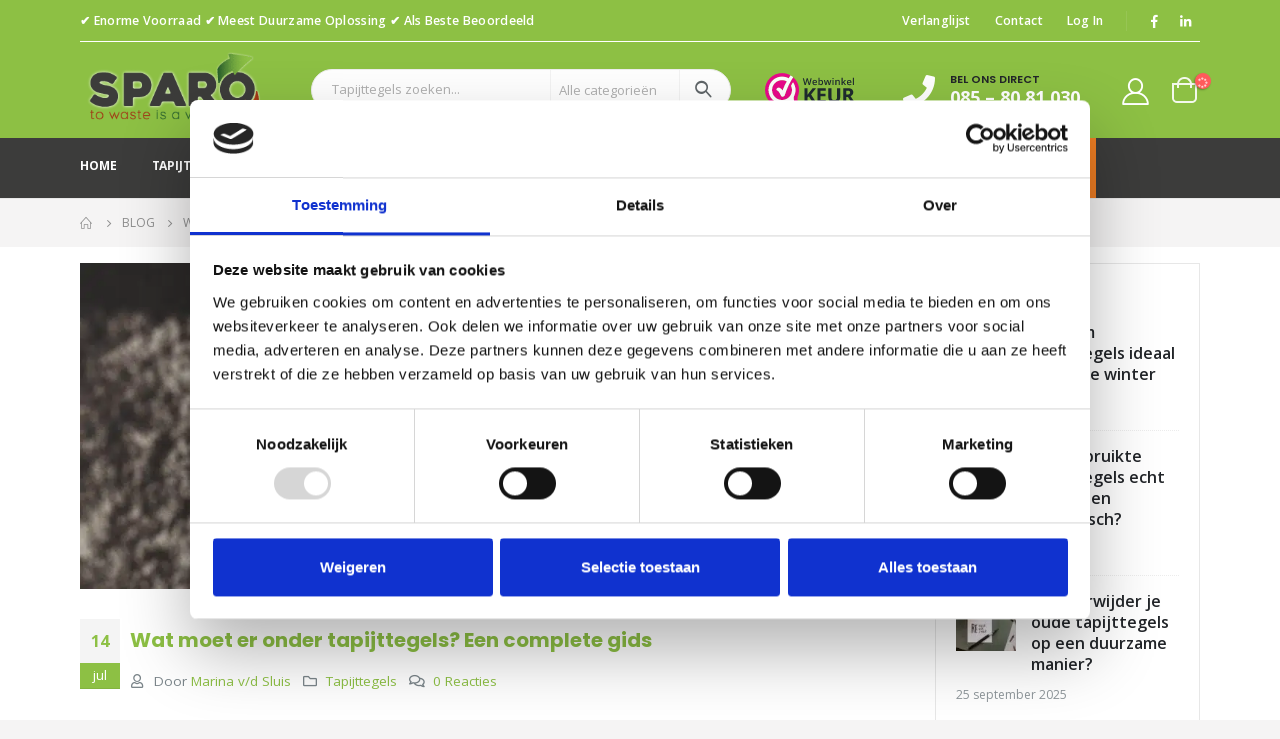

--- FILE ---
content_type: text/html; charset=UTF-8
request_url: https://www.sparo.nl/wat-moet-er-onder-tapijttegels/
body_size: 49896
content:
<!DOCTYPE html>
<html lang="nl-NL">
<head>
		<meta charset="UTF-8">
	<!--[if IE]><meta http-equiv='X-UA-Compatible' content='IE=edge,chrome=1'><![endif]-->
	<meta name="viewport" content="width=device-width, initial-scale=1, maximum-scale=1">
	<link rel="profile" href="https://gmpg.org/xfn/11" />
	<link rel="pingback" href="" />

		<link rel="shortcut icon" href="//www.sparo.nl/wp-content/uploads/2019/12/favicon.png" type="image/x-icon" />
		<link rel="apple-touch-icon" href="//www.sparo.nl/wp-content/uploads/2019/12/favicon-apple.png">
		<link rel="apple-touch-icon" sizes="120x120" href="//www.sparo.nl/wp-content/uploads/2019/12/favicon-retina.png">
		<link rel="apple-touch-icon" sizes="76x76" href="">
		<link rel="apple-touch-icon" sizes="152x152" href="">
	<script type="e267bbf230c527405a997ac0-text/javascript" data-cookieconsent="ignore">
	window.dataLayer = window.dataLayer || [];

	function gtag() {
		dataLayer.push(arguments);
	}

	gtag("consent", "default", {
		ad_personalization: "denied",
		ad_storage: "denied",
		ad_user_data: "denied",
		analytics_storage: "denied",
		functionality_storage: "denied",
		personalization_storage: "denied",
		security_storage: "granted",
		wait_for_update: 500,
	});
	gtag("set", "ads_data_redaction", true);
	</script>
<script type="e267bbf230c527405a997ac0-text/javascript" id="Cookiebot" src="https://consent.cookiebot.com/uc.js" data-implementation="wp" data-cbid="7f8e5098-1026-4b45-8ffe-5e55db6ed8f3" data-blockingmode="auto"></script>
				<script type="e267bbf230c527405a997ac0-text/javascript">document.documentElement.className = document.documentElement.className + ' yes-js js_active js'</script>
			<title>Wat moet er onder tapijttegels? Een complete gids</title>

<!-- Google Tag Manager for WordPress by gtm4wp.com -->
<script data-cfasync="false" data-pagespeed-no-defer>
	var gtm4wp_datalayer_name = "dataLayer";
	var dataLayer = dataLayer || [];
	const gtm4wp_use_sku_instead = 0;
	const gtm4wp_currency = 'EUR';
	const gtm4wp_product_per_impression = 0;
	const gtm4wp_clear_ecommerce = false;
	const gtm4wp_datalayer_max_timeout = 2000;

	const gtm4wp_scrollerscript_debugmode         = false;
	const gtm4wp_scrollerscript_callbacktime      = 100;
	const gtm4wp_scrollerscript_readerlocation    = 150;
	const gtm4wp_scrollerscript_contentelementid  = "content";
	const gtm4wp_scrollerscript_scannertime       = 60;
</script>
<!-- End Google Tag Manager for WordPress by gtm4wp.com --><script type="e267bbf230c527405a997ac0-application/javascript" id='pys-version-script'>console.log('PixelYourSite Free version 11.1.5.2');</script>
<meta name="dc.title" content="Wat moet er onder tapijttegels? Een complete gids">
<meta name="dc.description" content="In dit artikel leggen wij je uit hoe je het beste je tapijttegels kan leggen om het maximale eruit te halen!">
<meta name="dc.relation" content="https://www.sparo.nl/wat-moet-er-onder-tapijttegels/">
<meta name="dc.source" content="https://www.sparo.nl/">
<meta name="dc.language" content="nl_NL">
<meta name="description" content="In dit artikel leggen wij je uit hoe je het beste je tapijttegels kan leggen om het maximale eruit te halen!">
<meta name="robots" content="index, follow, max-snippet:-1, max-image-preview:large, max-video-preview:-1">
<link rel="canonical" href="https://www.sparo.nl/wat-moet-er-onder-tapijttegels/">
<meta property="og:url" content="https://www.sparo.nl/wat-moet-er-onder-tapijttegels/">
<meta property="og:site_name" content="Sparo Tapijttegels">
<meta property="og:locale" content="nl_NL">
<meta property="og:type" content="article">
<meta property="article:author" content="https://www.facebook.com/pg/Sparotapijttegels1">
<meta property="article:publisher" content="https://www.facebook.com/pg/Sparotapijttegels1">
<meta property="article:section" content="Tapijttegels">
<meta property="og:title" content="Wat moet er onder tapijttegels? Een complete gids">
<meta property="og:description" content="In dit artikel leggen wij je uit hoe je het beste je tapijttegels kan leggen om het maximale eruit te halen!">
<meta property="og:image" content="https://www.sparo.nl/wp-content/uploads/2023/07/pexels-valeriia-miller-3151773.jpg">
<meta property="og:image:secure_url" content="https://www.sparo.nl/wp-content/uploads/2023/07/pexels-valeriia-miller-3151773.jpg">
<meta property="og:image:width" content="1280">
<meta property="og:image:height" content="960">
<meta property="og:image:alt" content="pexels valeriia miller 3151773">
<meta name="twitter:card" content="summary">
<meta name="twitter:title" content="Wat moet er onder tapijttegels? Een complete gids">
<meta name="twitter:description" content="In dit artikel leggen wij je uit hoe je het beste je tapijttegels kan leggen om het maximale eruit te halen!">
<meta name="twitter:image" content="https://www.sparo.nl/wp-content/uploads/2023/07/pexels-valeriia-miller-3151773.jpg">
<link rel='dns-prefetch' href='//client.crisp.chat' />
<link rel="alternate" type="application/rss+xml" title="Sparo Tapijttegels &raquo; feed" href="https://www.sparo.nl/feed/" />
<link rel="alternate" type="application/rss+xml" title="Sparo Tapijttegels &raquo; reacties feed" href="https://www.sparo.nl/comments/feed/" />
<link rel="alternate" type="application/rss+xml" title="Sparo Tapijttegels &raquo; Wat moet er onder tapijttegels? Een complete gids reacties feed" href="https://www.sparo.nl/wat-moet-er-onder-tapijttegels/feed/" />
<link rel="alternate" title="oEmbed (JSON)" type="application/json+oembed" href="https://www.sparo.nl/wp-json/oembed/1.0/embed?url=https%3A%2F%2Fwww.sparo.nl%2Fwat-moet-er-onder-tapijttegels%2F" />
<link rel="alternate" title="oEmbed (XML)" type="text/xml+oembed" href="https://www.sparo.nl/wp-json/oembed/1.0/embed?url=https%3A%2F%2Fwww.sparo.nl%2Fwat-moet-er-onder-tapijttegels%2F&#038;format=xml" />
<style id='wp-img-auto-sizes-contain-inline-css'>
img:is([sizes=auto i],[sizes^="auto," i]){contain-intrinsic-size:3000px 1500px}
/*# sourceURL=wp-img-auto-sizes-contain-inline-css */
</style>
<link rel='stylesheet' id='porto-sp-attr-table-css' href='https://www.sparo.nl/wp-content/plugins/porto-functionality/shortcodes//assets/cp-attribute-table/attribute-table.css' media='all' />
<link rel='stylesheet' id='berocket_mm_quantity_style-css' href='https://www.sparo.nl/wp-content/plugins/minmax-quantity-for-woocommerce/css/shop.css' media='all' />
<style id='wp-emoji-styles-inline-css'>

	img.wp-smiley, img.emoji {
		display: inline !important;
		border: none !important;
		box-shadow: none !important;
		height: 1em !important;
		width: 1em !important;
		margin: 0 0.07em !important;
		vertical-align: -0.1em !important;
		background: none !important;
		padding: 0 !important;
	}
/*# sourceURL=wp-emoji-styles-inline-css */
</style>
<link rel='stylesheet' id='wp-block-library-css' href='https://www.sparo.nl/wp-includes/css/dist/block-library/style.min.css' media='all' />
<style id='wp-block-heading-inline-css'>
h1:where(.wp-block-heading).has-background,h2:where(.wp-block-heading).has-background,h3:where(.wp-block-heading).has-background,h4:where(.wp-block-heading).has-background,h5:where(.wp-block-heading).has-background,h6:where(.wp-block-heading).has-background{padding:1.25em 2.375em}h1.has-text-align-left[style*=writing-mode]:where([style*=vertical-lr]),h1.has-text-align-right[style*=writing-mode]:where([style*=vertical-rl]),h2.has-text-align-left[style*=writing-mode]:where([style*=vertical-lr]),h2.has-text-align-right[style*=writing-mode]:where([style*=vertical-rl]),h3.has-text-align-left[style*=writing-mode]:where([style*=vertical-lr]),h3.has-text-align-right[style*=writing-mode]:where([style*=vertical-rl]),h4.has-text-align-left[style*=writing-mode]:where([style*=vertical-lr]),h4.has-text-align-right[style*=writing-mode]:where([style*=vertical-rl]),h5.has-text-align-left[style*=writing-mode]:where([style*=vertical-lr]),h5.has-text-align-right[style*=writing-mode]:where([style*=vertical-rl]),h6.has-text-align-left[style*=writing-mode]:where([style*=vertical-lr]),h6.has-text-align-right[style*=writing-mode]:where([style*=vertical-rl]){rotate:180deg}
/*# sourceURL=https://www.sparo.nl/wp-includes/blocks/heading/style.min.css */
</style>
<style id='wp-block-image-inline-css'>
.wp-block-image>a,.wp-block-image>figure>a{display:inline-block}.wp-block-image img{box-sizing:border-box;height:auto;max-width:100%;vertical-align:bottom}@media not (prefers-reduced-motion){.wp-block-image img.hide{visibility:hidden}.wp-block-image img.show{animation:show-content-image .4s}}.wp-block-image[style*=border-radius] img,.wp-block-image[style*=border-radius]>a{border-radius:inherit}.wp-block-image.has-custom-border img{box-sizing:border-box}.wp-block-image.aligncenter{text-align:center}.wp-block-image.alignfull>a,.wp-block-image.alignwide>a{width:100%}.wp-block-image.alignfull img,.wp-block-image.alignwide img{height:auto;width:100%}.wp-block-image .aligncenter,.wp-block-image .alignleft,.wp-block-image .alignright,.wp-block-image.aligncenter,.wp-block-image.alignleft,.wp-block-image.alignright{display:table}.wp-block-image .aligncenter>figcaption,.wp-block-image .alignleft>figcaption,.wp-block-image .alignright>figcaption,.wp-block-image.aligncenter>figcaption,.wp-block-image.alignleft>figcaption,.wp-block-image.alignright>figcaption{caption-side:bottom;display:table-caption}.wp-block-image .alignleft{float:left;margin:.5em 1em .5em 0}.wp-block-image .alignright{float:right;margin:.5em 0 .5em 1em}.wp-block-image .aligncenter{margin-left:auto;margin-right:auto}.wp-block-image :where(figcaption){margin-bottom:1em;margin-top:.5em}.wp-block-image.is-style-circle-mask img{border-radius:9999px}@supports ((-webkit-mask-image:none) or (mask-image:none)) or (-webkit-mask-image:none){.wp-block-image.is-style-circle-mask img{border-radius:0;-webkit-mask-image:url('data:image/svg+xml;utf8,<svg viewBox="0 0 100 100" xmlns="http://www.w3.org/2000/svg"><circle cx="50" cy="50" r="50"/></svg>');mask-image:url('data:image/svg+xml;utf8,<svg viewBox="0 0 100 100" xmlns="http://www.w3.org/2000/svg"><circle cx="50" cy="50" r="50"/></svg>');mask-mode:alpha;-webkit-mask-position:center;mask-position:center;-webkit-mask-repeat:no-repeat;mask-repeat:no-repeat;-webkit-mask-size:contain;mask-size:contain}}:root :where(.wp-block-image.is-style-rounded img,.wp-block-image .is-style-rounded img){border-radius:9999px}.wp-block-image figure{margin:0}.wp-lightbox-container{display:flex;flex-direction:column;position:relative}.wp-lightbox-container img{cursor:zoom-in}.wp-lightbox-container img:hover+button{opacity:1}.wp-lightbox-container button{align-items:center;backdrop-filter:blur(16px) saturate(180%);background-color:#5a5a5a40;border:none;border-radius:4px;cursor:zoom-in;display:flex;height:20px;justify-content:center;opacity:0;padding:0;position:absolute;right:16px;text-align:center;top:16px;width:20px;z-index:100}@media not (prefers-reduced-motion){.wp-lightbox-container button{transition:opacity .2s ease}}.wp-lightbox-container button:focus-visible{outline:3px auto #5a5a5a40;outline:3px auto -webkit-focus-ring-color;outline-offset:3px}.wp-lightbox-container button:hover{cursor:pointer;opacity:1}.wp-lightbox-container button:focus{opacity:1}.wp-lightbox-container button:focus,.wp-lightbox-container button:hover,.wp-lightbox-container button:not(:hover):not(:active):not(.has-background){background-color:#5a5a5a40;border:none}.wp-lightbox-overlay{box-sizing:border-box;cursor:zoom-out;height:100vh;left:0;overflow:hidden;position:fixed;top:0;visibility:hidden;width:100%;z-index:100000}.wp-lightbox-overlay .close-button{align-items:center;cursor:pointer;display:flex;justify-content:center;min-height:40px;min-width:40px;padding:0;position:absolute;right:calc(env(safe-area-inset-right) + 16px);top:calc(env(safe-area-inset-top) + 16px);z-index:5000000}.wp-lightbox-overlay .close-button:focus,.wp-lightbox-overlay .close-button:hover,.wp-lightbox-overlay .close-button:not(:hover):not(:active):not(.has-background){background:none;border:none}.wp-lightbox-overlay .lightbox-image-container{height:var(--wp--lightbox-container-height);left:50%;overflow:hidden;position:absolute;top:50%;transform:translate(-50%,-50%);transform-origin:top left;width:var(--wp--lightbox-container-width);z-index:9999999999}.wp-lightbox-overlay .wp-block-image{align-items:center;box-sizing:border-box;display:flex;height:100%;justify-content:center;margin:0;position:relative;transform-origin:0 0;width:100%;z-index:3000000}.wp-lightbox-overlay .wp-block-image img{height:var(--wp--lightbox-image-height);min-height:var(--wp--lightbox-image-height);min-width:var(--wp--lightbox-image-width);width:var(--wp--lightbox-image-width)}.wp-lightbox-overlay .wp-block-image figcaption{display:none}.wp-lightbox-overlay button{background:none;border:none}.wp-lightbox-overlay .scrim{background-color:#fff;height:100%;opacity:.9;position:absolute;width:100%;z-index:2000000}.wp-lightbox-overlay.active{visibility:visible}@media not (prefers-reduced-motion){.wp-lightbox-overlay.active{animation:turn-on-visibility .25s both}.wp-lightbox-overlay.active img{animation:turn-on-visibility .35s both}.wp-lightbox-overlay.show-closing-animation:not(.active){animation:turn-off-visibility .35s both}.wp-lightbox-overlay.show-closing-animation:not(.active) img{animation:turn-off-visibility .25s both}.wp-lightbox-overlay.zoom.active{animation:none;opacity:1;visibility:visible}.wp-lightbox-overlay.zoom.active .lightbox-image-container{animation:lightbox-zoom-in .4s}.wp-lightbox-overlay.zoom.active .lightbox-image-container img{animation:none}.wp-lightbox-overlay.zoom.active .scrim{animation:turn-on-visibility .4s forwards}.wp-lightbox-overlay.zoom.show-closing-animation:not(.active){animation:none}.wp-lightbox-overlay.zoom.show-closing-animation:not(.active) .lightbox-image-container{animation:lightbox-zoom-out .4s}.wp-lightbox-overlay.zoom.show-closing-animation:not(.active) .lightbox-image-container img{animation:none}.wp-lightbox-overlay.zoom.show-closing-animation:not(.active) .scrim{animation:turn-off-visibility .4s forwards}}@keyframes show-content-image{0%{visibility:hidden}99%{visibility:hidden}to{visibility:visible}}@keyframes turn-on-visibility{0%{opacity:0}to{opacity:1}}@keyframes turn-off-visibility{0%{opacity:1;visibility:visible}99%{opacity:0;visibility:visible}to{opacity:0;visibility:hidden}}@keyframes lightbox-zoom-in{0%{transform:translate(calc((-100vw + var(--wp--lightbox-scrollbar-width))/2 + var(--wp--lightbox-initial-left-position)),calc(-50vh + var(--wp--lightbox-initial-top-position))) scale(var(--wp--lightbox-scale))}to{transform:translate(-50%,-50%) scale(1)}}@keyframes lightbox-zoom-out{0%{transform:translate(-50%,-50%) scale(1);visibility:visible}99%{visibility:visible}to{transform:translate(calc((-100vw + var(--wp--lightbox-scrollbar-width))/2 + var(--wp--lightbox-initial-left-position)),calc(-50vh + var(--wp--lightbox-initial-top-position))) scale(var(--wp--lightbox-scale));visibility:hidden}}
/*# sourceURL=https://www.sparo.nl/wp-includes/blocks/image/style.min.css */
</style>
<style id='wp-block-image-theme-inline-css'>
:root :where(.wp-block-image figcaption){color:#555;font-size:13px;text-align:center}.is-dark-theme :root :where(.wp-block-image figcaption){color:#ffffffa6}.wp-block-image{margin:0 0 1em}
/*# sourceURL=https://www.sparo.nl/wp-includes/blocks/image/theme.min.css */
</style>
<style id='wp-block-list-inline-css'>
ol,ul{box-sizing:border-box}:root :where(.wp-block-list.has-background){padding:1.25em 2.375em}
/*# sourceURL=https://www.sparo.nl/wp-includes/blocks/list/style.min.css */
</style>
<style id='wp-block-paragraph-inline-css'>
.is-small-text{font-size:.875em}.is-regular-text{font-size:1em}.is-large-text{font-size:2.25em}.is-larger-text{font-size:3em}.has-drop-cap:not(:focus):first-letter{float:left;font-size:8.4em;font-style:normal;font-weight:100;line-height:.68;margin:.05em .1em 0 0;text-transform:uppercase}body.rtl .has-drop-cap:not(:focus):first-letter{float:none;margin-left:.1em}p.has-drop-cap.has-background{overflow:hidden}:root :where(p.has-background){padding:1.25em 2.375em}:where(p.has-text-color:not(.has-link-color)) a{color:inherit}p.has-text-align-left[style*="writing-mode:vertical-lr"],p.has-text-align-right[style*="writing-mode:vertical-rl"]{rotate:180deg}
/*# sourceURL=https://www.sparo.nl/wp-includes/blocks/paragraph/style.min.css */
</style>
<style id='global-styles-inline-css'>
:root{--wp--preset--aspect-ratio--square: 1;--wp--preset--aspect-ratio--4-3: 4/3;--wp--preset--aspect-ratio--3-4: 3/4;--wp--preset--aspect-ratio--3-2: 3/2;--wp--preset--aspect-ratio--2-3: 2/3;--wp--preset--aspect-ratio--16-9: 16/9;--wp--preset--aspect-ratio--9-16: 9/16;--wp--preset--color--black: #000000;--wp--preset--color--cyan-bluish-gray: #abb8c3;--wp--preset--color--white: #ffffff;--wp--preset--color--pale-pink: #f78da7;--wp--preset--color--vivid-red: #cf2e2e;--wp--preset--color--luminous-vivid-orange: #ff6900;--wp--preset--color--luminous-vivid-amber: #fcb900;--wp--preset--color--light-green-cyan: #7bdcb5;--wp--preset--color--vivid-green-cyan: #00d084;--wp--preset--color--pale-cyan-blue: #8ed1fc;--wp--preset--color--vivid-cyan-blue: #0693e3;--wp--preset--color--vivid-purple: #9b51e0;--wp--preset--color--primary: #8dc044;--wp--preset--color--secondary: #f07e23;--wp--preset--color--tertiary: #f07e23;--wp--preset--color--quaternary: #0e0f11;--wp--preset--color--dark: #222529;--wp--preset--color--light: #ffffff;--wp--preset--gradient--vivid-cyan-blue-to-vivid-purple: linear-gradient(135deg,rgb(6,147,227) 0%,rgb(155,81,224) 100%);--wp--preset--gradient--light-green-cyan-to-vivid-green-cyan: linear-gradient(135deg,rgb(122,220,180) 0%,rgb(0,208,130) 100%);--wp--preset--gradient--luminous-vivid-amber-to-luminous-vivid-orange: linear-gradient(135deg,rgb(252,185,0) 0%,rgb(255,105,0) 100%);--wp--preset--gradient--luminous-vivid-orange-to-vivid-red: linear-gradient(135deg,rgb(255,105,0) 0%,rgb(207,46,46) 100%);--wp--preset--gradient--very-light-gray-to-cyan-bluish-gray: linear-gradient(135deg,rgb(238,238,238) 0%,rgb(169,184,195) 100%);--wp--preset--gradient--cool-to-warm-spectrum: linear-gradient(135deg,rgb(74,234,220) 0%,rgb(151,120,209) 20%,rgb(207,42,186) 40%,rgb(238,44,130) 60%,rgb(251,105,98) 80%,rgb(254,248,76) 100%);--wp--preset--gradient--blush-light-purple: linear-gradient(135deg,rgb(255,206,236) 0%,rgb(152,150,240) 100%);--wp--preset--gradient--blush-bordeaux: linear-gradient(135deg,rgb(254,205,165) 0%,rgb(254,45,45) 50%,rgb(107,0,62) 100%);--wp--preset--gradient--luminous-dusk: linear-gradient(135deg,rgb(255,203,112) 0%,rgb(199,81,192) 50%,rgb(65,88,208) 100%);--wp--preset--gradient--pale-ocean: linear-gradient(135deg,rgb(255,245,203) 0%,rgb(182,227,212) 50%,rgb(51,167,181) 100%);--wp--preset--gradient--electric-grass: linear-gradient(135deg,rgb(202,248,128) 0%,rgb(113,206,126) 100%);--wp--preset--gradient--midnight: linear-gradient(135deg,rgb(2,3,129) 0%,rgb(40,116,252) 100%);--wp--preset--font-size--small: 13px;--wp--preset--font-size--medium: 20px;--wp--preset--font-size--large: 36px;--wp--preset--font-size--x-large: 42px;--wp--preset--spacing--20: 0.44rem;--wp--preset--spacing--30: 0.67rem;--wp--preset--spacing--40: 1rem;--wp--preset--spacing--50: 1.5rem;--wp--preset--spacing--60: 2.25rem;--wp--preset--spacing--70: 3.38rem;--wp--preset--spacing--80: 5.06rem;--wp--preset--shadow--natural: 6px 6px 9px rgba(0, 0, 0, 0.2);--wp--preset--shadow--deep: 12px 12px 50px rgba(0, 0, 0, 0.4);--wp--preset--shadow--sharp: 6px 6px 0px rgba(0, 0, 0, 0.2);--wp--preset--shadow--outlined: 6px 6px 0px -3px rgb(255, 255, 255), 6px 6px rgb(0, 0, 0);--wp--preset--shadow--crisp: 6px 6px 0px rgb(0, 0, 0);}:where(.is-layout-flex){gap: 0.5em;}:where(.is-layout-grid){gap: 0.5em;}body .is-layout-flex{display: flex;}.is-layout-flex{flex-wrap: wrap;align-items: center;}.is-layout-flex > :is(*, div){margin: 0;}body .is-layout-grid{display: grid;}.is-layout-grid > :is(*, div){margin: 0;}:where(.wp-block-columns.is-layout-flex){gap: 2em;}:where(.wp-block-columns.is-layout-grid){gap: 2em;}:where(.wp-block-post-template.is-layout-flex){gap: 1.25em;}:where(.wp-block-post-template.is-layout-grid){gap: 1.25em;}.has-black-color{color: var(--wp--preset--color--black) !important;}.has-cyan-bluish-gray-color{color: var(--wp--preset--color--cyan-bluish-gray) !important;}.has-white-color{color: var(--wp--preset--color--white) !important;}.has-pale-pink-color{color: var(--wp--preset--color--pale-pink) !important;}.has-vivid-red-color{color: var(--wp--preset--color--vivid-red) !important;}.has-luminous-vivid-orange-color{color: var(--wp--preset--color--luminous-vivid-orange) !important;}.has-luminous-vivid-amber-color{color: var(--wp--preset--color--luminous-vivid-amber) !important;}.has-light-green-cyan-color{color: var(--wp--preset--color--light-green-cyan) !important;}.has-vivid-green-cyan-color{color: var(--wp--preset--color--vivid-green-cyan) !important;}.has-pale-cyan-blue-color{color: var(--wp--preset--color--pale-cyan-blue) !important;}.has-vivid-cyan-blue-color{color: var(--wp--preset--color--vivid-cyan-blue) !important;}.has-vivid-purple-color{color: var(--wp--preset--color--vivid-purple) !important;}.has-black-background-color{background-color: var(--wp--preset--color--black) !important;}.has-cyan-bluish-gray-background-color{background-color: var(--wp--preset--color--cyan-bluish-gray) !important;}.has-white-background-color{background-color: var(--wp--preset--color--white) !important;}.has-pale-pink-background-color{background-color: var(--wp--preset--color--pale-pink) !important;}.has-vivid-red-background-color{background-color: var(--wp--preset--color--vivid-red) !important;}.has-luminous-vivid-orange-background-color{background-color: var(--wp--preset--color--luminous-vivid-orange) !important;}.has-luminous-vivid-amber-background-color{background-color: var(--wp--preset--color--luminous-vivid-amber) !important;}.has-light-green-cyan-background-color{background-color: var(--wp--preset--color--light-green-cyan) !important;}.has-vivid-green-cyan-background-color{background-color: var(--wp--preset--color--vivid-green-cyan) !important;}.has-pale-cyan-blue-background-color{background-color: var(--wp--preset--color--pale-cyan-blue) !important;}.has-vivid-cyan-blue-background-color{background-color: var(--wp--preset--color--vivid-cyan-blue) !important;}.has-vivid-purple-background-color{background-color: var(--wp--preset--color--vivid-purple) !important;}.has-black-border-color{border-color: var(--wp--preset--color--black) !important;}.has-cyan-bluish-gray-border-color{border-color: var(--wp--preset--color--cyan-bluish-gray) !important;}.has-white-border-color{border-color: var(--wp--preset--color--white) !important;}.has-pale-pink-border-color{border-color: var(--wp--preset--color--pale-pink) !important;}.has-vivid-red-border-color{border-color: var(--wp--preset--color--vivid-red) !important;}.has-luminous-vivid-orange-border-color{border-color: var(--wp--preset--color--luminous-vivid-orange) !important;}.has-luminous-vivid-amber-border-color{border-color: var(--wp--preset--color--luminous-vivid-amber) !important;}.has-light-green-cyan-border-color{border-color: var(--wp--preset--color--light-green-cyan) !important;}.has-vivid-green-cyan-border-color{border-color: var(--wp--preset--color--vivid-green-cyan) !important;}.has-pale-cyan-blue-border-color{border-color: var(--wp--preset--color--pale-cyan-blue) !important;}.has-vivid-cyan-blue-border-color{border-color: var(--wp--preset--color--vivid-cyan-blue) !important;}.has-vivid-purple-border-color{border-color: var(--wp--preset--color--vivid-purple) !important;}.has-vivid-cyan-blue-to-vivid-purple-gradient-background{background: var(--wp--preset--gradient--vivid-cyan-blue-to-vivid-purple) !important;}.has-light-green-cyan-to-vivid-green-cyan-gradient-background{background: var(--wp--preset--gradient--light-green-cyan-to-vivid-green-cyan) !important;}.has-luminous-vivid-amber-to-luminous-vivid-orange-gradient-background{background: var(--wp--preset--gradient--luminous-vivid-amber-to-luminous-vivid-orange) !important;}.has-luminous-vivid-orange-to-vivid-red-gradient-background{background: var(--wp--preset--gradient--luminous-vivid-orange-to-vivid-red) !important;}.has-very-light-gray-to-cyan-bluish-gray-gradient-background{background: var(--wp--preset--gradient--very-light-gray-to-cyan-bluish-gray) !important;}.has-cool-to-warm-spectrum-gradient-background{background: var(--wp--preset--gradient--cool-to-warm-spectrum) !important;}.has-blush-light-purple-gradient-background{background: var(--wp--preset--gradient--blush-light-purple) !important;}.has-blush-bordeaux-gradient-background{background: var(--wp--preset--gradient--blush-bordeaux) !important;}.has-luminous-dusk-gradient-background{background: var(--wp--preset--gradient--luminous-dusk) !important;}.has-pale-ocean-gradient-background{background: var(--wp--preset--gradient--pale-ocean) !important;}.has-electric-grass-gradient-background{background: var(--wp--preset--gradient--electric-grass) !important;}.has-midnight-gradient-background{background: var(--wp--preset--gradient--midnight) !important;}.has-small-font-size{font-size: var(--wp--preset--font-size--small) !important;}.has-medium-font-size{font-size: var(--wp--preset--font-size--medium) !important;}.has-large-font-size{font-size: var(--wp--preset--font-size--large) !important;}.has-x-large-font-size{font-size: var(--wp--preset--font-size--x-large) !important;}
/*# sourceURL=global-styles-inline-css */
</style>

<style id='classic-theme-styles-inline-css'>
/*! This file is auto-generated */
.wp-block-button__link{color:#fff;background-color:#32373c;border-radius:9999px;box-shadow:none;text-decoration:none;padding:calc(.667em + 2px) calc(1.333em + 2px);font-size:1.125em}.wp-block-file__button{background:#32373c;color:#fff;text-decoration:none}
/*# sourceURL=/wp-includes/css/classic-themes.min.css */
</style>
<link rel='stylesheet' id='wp-components-css' href='https://www.sparo.nl/wp-includes/css/dist/components/style.min.css' media='all' />
<link rel='stylesheet' id='wp-preferences-css' href='https://www.sparo.nl/wp-includes/css/dist/preferences/style.min.css' media='all' />
<link rel='stylesheet' id='wp-block-editor-css' href='https://www.sparo.nl/wp-includes/css/dist/block-editor/style.min.css' media='all' />
<link rel='stylesheet' id='popup-maker-block-library-style-css' href='https://www.sparo.nl/wp-content/plugins/popup-maker/dist/packages/block-library-style.css' media='all' />
<link rel='stylesheet' id='contact-form-7-css' href='https://www.sparo.nl/wp-content/plugins/contact-form-7/includes/css/styles.css' media='all' />
<link rel='stylesheet' id='it-woocommerce-advanced-product-labels-pro-css' href='https://www.sparo.nl/wp-content/plugins/iThemeland-Woocommerce-Advance-Product-Label-Pro/assets/front-end/css/it-woocommerce-advanced-product-labels-pro.min.css' media='all' />
<link rel='stylesheet' id='countdown-2-css-css' href='https://www.sparo.nl/wp-content/plugins/iThemeland-Woocommerce-Advance-Product-Label-Pro/assets/FlipClock/flipclock.min.css' media='all' />
<link rel='stylesheet' id='jquery-ui-smoothness-css' href='https://www.sparo.nl/wp-content/plugins/contact-form-7/includes/js/jquery-ui/themes/smoothness/jquery-ui.min.css' media='screen' />
<style id='woocommerce-inline-inline-css'>
.woocommerce form .form-row .required { visibility: visible; }
/*# sourceURL=woocommerce-inline-inline-css */
</style>
<link rel='stylesheet' id='wpcf7-redirect-script-frontend-css' href='https://www.sparo.nl/wp-content/plugins/wpcf7-redirect/build/assets/frontend-script.css' media='all' />
<link rel='stylesheet' id='free-product-samplepublic-css-css' href='https://www.sparo.nl/wp-content/plugins/free-product-sample/public/css/free-product-sample-for-woocommer-public-style.css' media='all' />
<link rel='stylesheet' id='cf7wpaploc_select2_css-css' href='https://www.sparo.nl/wp-content/plugins/woo-product-and-custom-post-type-dropdown-cf7-pro/css/select2.css' media='all' />
<link rel='stylesheet' id='cf7wpaploc_frontend_css-css' href='https://www.sparo.nl/wp-content/plugins/woo-product-and-custom-post-type-dropdown-cf7-pro/css/frontend-ocwpcf7-css.css' media='all' />
<link rel='stylesheet' id='jquery-selectBox-css' href='https://www.sparo.nl/wp-content/plugins/yith-woocommerce-wishlist/assets/css/jquery.selectBox.css' media='all' />
<link rel='stylesheet' id='woocommerce_prettyPhoto_css-css' href='//www.sparo.nl/wp-content/plugins/woocommerce/assets/css/prettyPhoto.css' media='all' />
<link rel='stylesheet' id='yith-wcwl-main-css' href='https://www.sparo.nl/wp-content/plugins/yith-woocommerce-wishlist/assets/css/style.css' media='all' />
<style id='yith-wcwl-main-inline-css'>
 :root { --color-add-to-wishlist-background: #333333; --color-add-to-wishlist-text: #FFFFFF; --color-add-to-wishlist-border: #333333; --color-add-to-wishlist-background-hover: #333333; --color-add-to-wishlist-text-hover: #FFFFFF; --color-add-to-wishlist-border-hover: #333333; --rounded-corners-radius: 16px; --add-to-cart-rounded-corners-radius: 16px; --color-headers-background: #F4F4F4; --feedback-duration: 3s } 
 :root { --color-add-to-wishlist-background: #333333; --color-add-to-wishlist-text: #FFFFFF; --color-add-to-wishlist-border: #333333; --color-add-to-wishlist-background-hover: #333333; --color-add-to-wishlist-text-hover: #FFFFFF; --color-add-to-wishlist-border-hover: #333333; --rounded-corners-radius: 16px; --add-to-cart-rounded-corners-radius: 16px; --color-headers-background: #F4F4F4; --feedback-duration: 3s } 
/*# sourceURL=yith-wcwl-main-inline-css */
</style>
<link rel='stylesheet' id='parent-style-css' href='https://www.sparo.nl/wp-content/themes/porto-child/style.css' media='all' />
<link rel='stylesheet' id='mollie-applepaydirect-css' href='https://www.sparo.nl/wp-content/plugins/mollie-payments-for-woocommerce/public/css/mollie-applepaydirect.min.css' media='screen' />
<link rel='stylesheet' id='js_composer_front-css' href='https://www.sparo.nl/wp-content/uploads/porto_styles/js_composer.css' media='all' />
<link rel='stylesheet' id='bootstrap-css' href='https://www.sparo.nl/wp-content/uploads/porto_styles/bootstrap.css' media='all' />
<link rel='stylesheet' id='porto-plugins-css' href='https://www.sparo.nl/wp-content/themes/porto/css/plugins_optimized.css' media='all' />
<link rel='stylesheet' id='porto-theme-css' href='https://www.sparo.nl/wp-content/themes/porto/css/theme.css' media='all' />
<link rel='stylesheet' id='porto-shortcodes-css' href='https://www.sparo.nl/wp-content/uploads/porto_styles/shortcodes.css' media='all' />
<link rel='stylesheet' id='porto-theme-shop-css' href='https://www.sparo.nl/wp-content/themes/porto/css/theme_shop.css' media='all' />
<link rel='stylesheet' id='porto-dynamic-style-css' href='https://www.sparo.nl/wp-content/uploads/porto_styles/dynamic_style.css' media='all' />
<link rel='stylesheet' id='porto-type-builder-css' href='https://www.sparo.nl/wp-content/plugins/porto-functionality/builders/assets/type-builder.css' media='all' />
<link rel='stylesheet' id='porto-style-css' href='https://www.sparo.nl/wp-content/themes/porto/style.css' media='all' />
<style id='porto-style-inline-css'>
#header .logo,.side-header-narrow-bar-logo{max-width:170px}@media (min-width:1160px){#header .logo{max-width:250px}}@media (max-width:991px){#header .logo{max-width:110px}}@media (max-width:767px){#header .logo{max-width:80px}}#header.sticky-header .logo{max-width:86.25px}@media (min-width:992px){}.page-top ul.breadcrumb > li.home{display:inline-block}.page-top ul.breadcrumb > li.home a{position:relative;width:14px;text-indent:-9999px}.page-top ul.breadcrumb > li.home a:after{content:"\e883";font-family:'porto';float:left;text-indent:0}#header.sticky-header .main-menu > li.menu-item > a,#header.sticky-header .main-menu > li.menu-custom-content a{color:#ffffff}#header.sticky-header .main-menu > li.menu-item:hover > a,#header.sticky-header .main-menu > li.menu-item.active:hover > a,#header.sticky-header .main-menu > li.menu-custom-content:hover a{color:#8dc044}#header.sticky-header .main-menu > li.menu-item.active > a,#header.sticky-header .main-menu > li.menu-custom-content.active a{color:#ffffff}article.post-woocommerce .post-date,article.post-woocommerce > .read-more,.pagination>a,.pagination>span,.pagination .prev,.pagination .next,.sidebar-content .widget-title,.widget .tagcloud,input[type="submit"],.btn,.related-posts .read-more{font-family:'Oswald',Poppins,sans-serif}article.post-full > .btn,.pagination>.dots{color:#8dc044 !important}.pagination>a:hover,.pagination>a:focus,.pagination>span.current{background-color:#8dc044;color:#fff}.post.format-video .mejs-container .mejs-controls{opacity:0;transition:opacity .25s}.post.format-video .img-thumbnail:hover .mejs-container .mejs-controls{opacity:1}article.post-woocommerce{margin-left:90px}article.post-woocommerce:after{content:'';display:block;clear:both}article.post-woocommerce h2.entry-title{color:#222529;font-size:22px;font-weight:600;letter-spacing:normal;line-height:1.2;margin-bottom:15px}article.post-woocommerce h2.entry-title a{color:inherit}article.post-woocommerce .post-image,article.post-woocommerce .post-date{margin-left:-90px}article.post-woocommerce .post-date{width:60px}article.post-woocommerce .post-date .day{font-size:1.75rem;color:#222529;font-weight:400;border:1px solid #e3e3e3;border-bottom:none}body article.post-woocommerce .post-date .day{color:#222529;background:none}article.post-woocommerce .post-date .month{font-size:14px;text-transform:uppercase}article.post-woocommerce .post-meta{display:inline-block;margin-bottom:6px}article.post-woocommerce > .read-more{font-size:13px;text-transform:uppercase;letter-spacing:.05em;float:right}article.post-woocommerce > .read-more:after{content:'\f04b';font-family:'Font Awesome 5 Free';font-weight:900;margin-left:3px;position:relative;top:-1px}article.post-woocommerce .post-content{padding-bottom:20px;border-bottom:1px solid rgba(0,0,0,0.06);margin-bottom:15px}article.post-woocommerce .post-meta{font-size:13px;text-transform:uppercase;font-weight:600;letter-spacing:0}article.post-woocommerce .post-meta a{color:#7b858a}article.post-woocommerce .post-meta i,article.post-woocommerce .post-meta .post-views-icon.dashicons{font-size:16px !important}article.post-woocommerce .post-excerpt{font-size:15px;line-height:27px;color:#7b858a}article.post-woocommerce .owl-carousel .owl-nav [class*="owl-"]{background:none;border:none;color:#9a9996;font-size:30px}article.post-woocommerce .owl-carousel .owl-nav .owl-prev{left:20px}article.post-woocommerce .owl-carousel .owl-nav .owl-next{right:20px}article.post-woocommerce .owl-carousel .owl-nav .owl-prev:before{content:'\e829'}article.post-woocommerce .owl-carousel .owl-nav .owl-next:before{content:'\e828'}.pagination>a,.pagination>span{padding:0;min-width:2.6em;width:auto;height:2.8em;background:#d1f0ff;border:none;line-height:2.8em;font-size:15px;padding:0 1em}.pagination-wrap .pagination>a,.pagination-wrap .pagination>span{margin:0 4px 8px}.pagination>.dots{background:none}.pagination .prev,.pagination .next{text-indent:0;text-transform:uppercase;background:#272723;color:#fff;width:auto}.pagination .prev:before,.pagination .next:before{display:none}.pagination .prev i,.pagination .next i{font-size:18px}.pagination .prev i:before{content:'\f104'}.pagination .next i:before{content:'\f105'}.pagination span.dots{min-width:1.8em;font-size:15px}.widget .tagcloud a{font-size:14px !important;text-transform:uppercase;color:#fff;background:#272723;padding:12px 22px;border:none;border-radius:3px;letter-spacing:.05em}.sidebar-content{border:1px solid #e7e7e7;padding:20px}.sidebar-content .widget:last-child{margin-bottom:0}.sidebar-content .widget .widget-title{font-size:17px;font-weight:400}.widget-recent-posts{line-height:1.25}.widget-recent-posts a{color:#222529;font-size:16px;font-weight:600;line-height:1.25}.post-item-small .post-date{margin-top:10px}.post-item-small .post-image img{width:60px;margin-right:5px;margin-bottom:5px}.widget_categories>ul li{padding:10px 0 10px 15px}.widget>ul li>ul{margin-top:10px}.widget>ul{font-size:14px}.widget_categories > ul li:before{border:none;content:'\e81a';font-family:'porto';font-size:15px;color:#222529;margin-right:15px;width:auto;height:auto;position:relative;top:-1px}.widget>ul{border-bottom:none}#login-form-popup{position:relative;width:80%;max-width:525px;margin-left:auto;margin-right:auto}#login-form-popup .featured-box{margin-bottom:0;box-shadow:none;border:none;border-radius:0}#login-form-popup .featured-box .box-content{padding:45px 36px 30px;border:none}#login-form-popup .featured-box h2{text-transform:uppercase;font-size:15px;letter-spacing:.05em;font-weight:600;line-height:2}#login-form-popup .porto-social-login-section{margin-top:20px}.porto-social-login-section{background:#f4f4f2;text-align:center;padding:20px 20px 25px}.porto-social-login-section p{text-transform:uppercase;font-size:12px;font-weight:600;margin-bottom:8px}#login-form-popup .col2-set{margin-left:-20px;margin-right:-20px}#login-form-popup .col-1,#login-form-popup .col-2{padding-left:20px;padding-right:20px}@media (min-width:992px){#login-form-popup .col-1{border-right:1px solid #f5f6f6}}#login-form-popup .input-text{box-shadow:none;padding-top:10px;padding-bottom:10px;border-color:#ddd;border-radius:2px;line-height:1.5 !important}#login-form-popup .form-row{margin-bottom:20px}#login-form-popup .woocommerce-privacy-policy-text{display:none}#login-form-popup .button{border-radius:2px;padding:18px 24px;text-shadow:none;font-family:Poppins,sans-serif;font-size:12px;letter-spacing:-0.025em}#login-form-popup label.inline{margin-top:15px;float:right;position:relative;cursor:pointer;line-height:1.5}#login-form-popup label.inline input[type=checkbox]{opacity:0;margin-right:8px;margin-top:0;margin-bottom:0}#login-form-popup label.inline span:before{content:'';position:absolute;border:1px solid #ddd;border-radius:1px;width:16px;height:16px;left:0;top:0;text-align:center;line-height:15px;font-family:'Font Awesome 5 Free';font-weight:900;font-size:9px;color:#aaa}#login-form-popup label.inline input[type=checkbox]:checked + span:before{content:'\f00c'}#login-form-popup .social-button i{font-size:16px;margin-right:8px}.porto-social-login-section .google-plus{background:#dd4e31}.porto-social-login-section .facebook{background:#3a589d}.porto-social-login-section .twitter{background:#1aa9e1}.featured-box .porto-social-login-section i{color:#fff}.porto-social-login-section .social-button:hover{background:var(--bs-primary)}html.panel-opened body > .mfp-bg{z-index:9042}html.panel-opened body > .mfp-wrap{z-index:9043}.custom-html .logo{display:none !important}#header.sticky-header .logo{max-width:86.25px;display:block !important}.header-bottom .custom-html.ml-5.mr-4.d-none.d-lg-block{display:none !important}.header-bottom .custom-html.ml-5.mr-4.d-none.d-lg-block{display:none !important}#header.sticky-header .header-bottom .custom-html.ml-5.mr-4.d-none.d-lg-block{display:block !important}.ls-80{letter-spacing:.08em}.ls-negative-20{letter-spacing:-0.02em}.ls-200,.ls-200 > *{letter-spacing:.2em}.ls-150{letter-spacing:.15em}.home-banner-slider h2.vc_custom_heading,.custom-font4{font-family:'Segoe Script','Savoye LET'}.btn{font-family:Poppins;letter-spacing:.01em}.btn-md:not(.btn-modern){font-size:.8571em;font-weight:700}.left-0{left:0}.bottom-0{bottom:0}#header{border-bottom:1px solid #e7e7e7}#header .header-top .top-links > li.menu-item > a{text-transform:none}#header .separator{height:1.6em}#header .share-links a{width:26px;height:26px}#header .share-links a:not(:hover){background:none;color:inherit}.header-top .container:after{content:'';display:block;position:absolute;bottom:0;left:10px;right:10px;border-bottom:1px solid #0e95d8}#header .main-menu > li.menu-item,.main-menu-wrap .main-menu .menu-custom-block a:not(:last-child){margin-right:35px}#header .porto-sicon-box{margin-bottom:0}#header .porto-sicon-box .porto-sicon-img{margin-right:8px}#header .wishlist i,#header .my-account i{font-size:27px;display:block}#header .searchform-popup .search-toggle{width:30px}#header .searchform input{height:40px}#header .searchform select,#header .searchform button,#header .searchform .selectric .label{height:40px;line-height:40px}#header .searchform .selectric .label{padding-left:15px}@media (min-width:992px){#header .header-main .header-left{flex:0 0 16.6666%}#header .header-main .header-right,#header .searchform .text{flex:1}#header .searchform-popup{flex:1;padding-left:10px}#header .searchform{width:100%;box-shadow:none}#header .searchform.searchform-cats input{width:100%}}@media (max-width:767px){#header .header-top .header-right{-ms-flex:1;flex:1;-ms-flex-pack:start;justify-content:flex-start}#header .header-top .view-switcher{margin-left:0}#header .header-top .share-links{-ms-flex:1;flex:1}#header .header-top .separator{display:none}}@media (max-width:575px){#header .header-right .searchform{right:-120px}}#header.sticky-header .menu-custom-block a{color:#fff}#header.sticky-header .menu-custom-block a:hover{color:#bde1f5}#mini-cart .minicart-icon{width:25px;height:20px;border:2px solid #fff;border-radius:0 0 5px 5px;position:relative;opacity:.9;top:1px}#mini-cart .minicart-icon:before{content:'';position:absolute;border:2px solid;border-color:inherit;border-bottom:none;border-radius:10px 10px 0 0;left:50%;top:-8px;margin-left:-7.5px;width:15px;height:11px}#mini-cart .cart-items{right:-11px;top:1px}#mini-cart .cart-popup:before{right:27.7px}#mini-cart .cart-popup:after{right:27px}@media (max-width:991px){#header .header-top .top-links,#header .separator:first-of-type{display:none}.header-top .container:after{left:20px;right:20px}}.owl-carousel.nav-inside-left .owl-dots{left:7.25%;bottom:25px}.home-banner-slider .owl-dots .owl-dot span{width:14px;height:14px;border:2px solid #fff;background:none !important;margin:2px;position:relative}.home-banner-slider .owl-dots .owl-dot.active span,.home-banner-slider .owl-dots .owl-dot:hover span{border-color:#222529}.home-banner-slider .owl-dot:hover span:after,.home-banner-slider .owl-dot.active span:after{content:'';position:absolute;left:3px;bottom:3px;right:3px;top:3px;border-radius:10px;background-color:#222529}.main-content,.left-sidebar,.right-sidebar{padding-top:0}#mini-cart .buttons a{background:#222529}ul.products li.product-col .product-image .inner:before{content:'';position:absolute;left:0;top:0;width:100%;height:100%;background:rgba(0,0,0,0.1);z-index:1;opacity:0;transition:opacity 0.2s ease}ul.products li.product-col:hover .product-image .inner:before{opacity:1}.sidebar-content .filter-item-list{display:block}.sidebar-content .filter-item-list .filter-color{margin-bottom:10px;text-indent:33px;line-height:16px}.porto-menu-links > .vc_column-inner{border:1px solid #e7e7e7}.porto-menu-links .porto-links-block{border:none;font-weight:600}.porto-links-block .links-title{background:#f6f7f9;border-bottom:none;font-family:Poppins;line-height:1.4;color:#222529}.porto-links-block .links-content ul{padding-top:0}.porto-links-block li.porto-links-item > a{padding:13px 0;margin:0 20px;border-top-color:#e7e7e7;color:#555}.porto-menu-links .btn{font-size:1em;font-weight:700;padding:15px 0 15px}.home-bar .porto-sicon-box{justify-content:center;padding:12px 0;margin:12px 0;border-right:1px solid #e7e7e7}.home-bar .col-lg-4:last-child .porto-sicon-box{border:none}.coupon-sale-text{transform:rotate(-2deg);letter-spacing:-0.01em;position:relative}.coupon-sale-text b{display:inline-block;font-size:1.6em;font-weight:700;padding:5px 8px;background:#fff}.coupon-sale-bg-gray b{background-color:#e8e3e1;color:#222529}.coupon-sale-text i{font-style:normal;position:absolute;left:-2.25em;top:50%;transform:translateY(-50%) rotate(-90deg);font-size:.65em;opacity:.6;letter-spacing:0}#footer .widget_wysija_cont .wysija-submit{height:48px;padding-left:25px;padding-right:25px;text-transform:uppercase;font-weight:700}#footer .widget_wysija_cont .wysija-input{height:48px;padding-left:25px;padding-right:25px;background:#292c30}#footer .widgettitle,#footer .widget-title{font-size:15px;font-weight:700}#footer .footer-main > .container:after{content:'';display:block;position:absolute;left:10px;bottom:0;width:calc(100% - 20px);border-bottom:1px solid #313438}#footer .share-links a{box-shadow:none;font-size:12px;width:37px;height:37px;border:1px solid rgb(255,255,255,.06)}#footer .footer-bottom .footer-center{padding-right:0;text-align:right}#footer .widget{margin-bottom:15px;margin-top:0}#footer .widget.contact-info i{display:none}#footer .contact-details strong,#footer .contact-details span{padding-left:0}#footer .contact-details strong{line-height:1em}@media (max-width:991px){#footer .footer-bottom .footer-center{text-align:left}.home-bar .porto-sicon-box{border-right:none;justify-content:flex-start;padding:12px 30px}.home-bar .col-lg-4:not(:last-child){border-bottom:1px solid #e7e7e7}}.newsletter-popup-form .formError .formErrorContent{color:#fff !important;width:165px}.newsletter-popup-form .wysija-submit:hover{background:#e6e6e6}.newsletter-popup-form{position:relative;max-width:700px;width:100%;margin-left:auto;margin-right:auto;box-shadow:0 10px 25px rgba(0,0,0,0.5);background:url(//sw-themes.com/porto_dummy/wp-content/uploads/2016/06/newsletter_popup_bg.jpg) no-repeat;background-size:cover;padding:30px 30px 10px;background-position:bottom right}.newsletter-popup-form .porto-modal-content{max-width:332px;padding:0;text-align:center;width:100%;background:none}.newsletter-popup-form h2{color:#313131;font-size:16px;font-weight:700;letter-spacing:0;margin:20px 0 12px}.newsletter-popup-form .widget_wysija{color:#444;font-size:13px;line-height:1.4}.newsletter-popup-form .widget_wysija:after{content:'';display:block;clear:both}.newsletter-popup-form .wysija-paragraph{float:left;margin-top:0;text-align:left;width:83%;margin-bottom:15px}.newsletter-popup-form .wysija-submit{background:#fff;border-color:#ccc;border-radius:0 5px 5px 0;color:#686868;float:left;margin-left:-2px;margin-top:0;padding:0 12px;height:34px}.newsletter-popup-form .wysija-input{border:1px solid #ccc;border-radius:5px 0 0 5px;box-shadow:0 1px 1px rgba(0,0,0,0.075) inset;color:#bfbfa6;font-size:13px;padding:7px 12px;width:100%}.newsletter-popup-form .checkbox{color:#777;font-size:11px}.newsletter-notification-form > .vc_column-inner{padding-top:0 !important}.rtl .newsletter-popup-form .wysija-paragraph{float:right;text-align:right}.rtl .newsletter-popup-form .wysija-submit{border-radius:5px 0 0 5px;float:right;margin-right:-2px;margin-left:0}.rtl .newsletter-popup-form .wysija-input{border-radius:0 5px 5px 0}
/*# sourceURL=porto-style-inline-css */
</style>
<link rel='stylesheet' id='prdctfltr-css' href='https://www.sparo.nl/wp-content/plugins/prdctfltr/includes/css/styles.css' media='all' />
<script src="https://www.sparo.nl/wp-includes/js/jquery/jquery.min.js" id="jquery-core-js" type="e267bbf230c527405a997ac0-text/javascript"></script>
<script src="https://www.sparo.nl/wp-includes/js/jquery/jquery-migrate.min.js" id="jquery-migrate-js" type="e267bbf230c527405a997ac0-text/javascript"></script>
<script src="https://www.sparo.nl/wp-content/plugins/iThemeland-Woocommerce-Advance-Product-Label-Pro/assets/jquery-countdown/jquery.countdown.min.js" id="countdown-1-js-js" type="e267bbf230c527405a997ac0-text/javascript"></script>
<script src="https://www.sparo.nl/wp-content/plugins/iThemeland-Woocommerce-Advance-Product-Label-Pro/assets/FlipClock/flipclock.min.js" id="countdown-2-js-js" type="e267bbf230c527405a997ac0-text/javascript"></script>
<script src="https://www.sparo.nl/wp-content/plugins/iThemeland-Woocommerce-Advance-Product-Label-Pro/assets/front-end/js/positioning-label.min.js" id="positioning-label-js" type="e267bbf230c527405a997ac0-text/javascript"></script>
<script src="https://www.sparo.nl/wp-content/plugins/minmax-quantity-for-woocommerce/js/frontend.js" id="berocket-front-cart-js-js" type="e267bbf230c527405a997ac0-text/javascript"></script>
<script src="https://www.sparo.nl/wp-content/plugins/woocommerce/assets/js/jquery-blockui/jquery.blockUI.min.js" id="wc-jquery-blockui-js" data-wp-strategy="defer" type="e267bbf230c527405a997ac0-text/javascript"></script>
<script id="wc-add-to-cart-js-extra" type="e267bbf230c527405a997ac0-text/javascript">
var wc_add_to_cart_params = {"ajax_url":"/wp-admin/admin-ajax.php","wc_ajax_url":"/?wc-ajax=%%endpoint%%","i18n_view_cart":"Winkelmand bekijken","cart_url":"https://www.sparo.nl/cart/","is_cart":"","cart_redirect_after_add":"no"};
//# sourceURL=wc-add-to-cart-js-extra
</script>
<script src="https://www.sparo.nl/wp-content/plugins/woocommerce/assets/js/frontend/add-to-cart.min.js" id="wc-add-to-cart-js" data-wp-strategy="defer" type="e267bbf230c527405a997ac0-text/javascript"></script>
<script src="https://www.sparo.nl/wp-content/plugins/woocommerce/assets/js/js-cookie/js.cookie.min.js" id="wc-js-cookie-js" defer data-wp-strategy="defer" type="e267bbf230c527405a997ac0-text/javascript"></script>
<script id="woocommerce-js-extra" type="e267bbf230c527405a997ac0-text/javascript">
var woocommerce_params = {"ajax_url":"/wp-admin/admin-ajax.php","wc_ajax_url":"/?wc-ajax=%%endpoint%%","i18n_password_show":"Wachtwoord weergeven","i18n_password_hide":"Wachtwoord verbergen"};
//# sourceURL=woocommerce-js-extra
</script>
<script src="https://www.sparo.nl/wp-content/plugins/woocommerce/assets/js/frontend/woocommerce.min.js" id="woocommerce-js" defer data-wp-strategy="defer" type="e267bbf230c527405a997ac0-text/javascript"></script>
<script src="https://www.sparo.nl/wp-content/plugins/duracelltomi-google-tag-manager/dist/js/analytics-talk-content-tracking.js" id="gtm4wp-scroll-tracking-js" type="e267bbf230c527405a997ac0-text/javascript"></script>
<script id="wc-cart-fragments-js-extra" type="e267bbf230c527405a997ac0-text/javascript">
var wc_cart_fragments_params = {"ajax_url":"/wp-admin/admin-ajax.php","wc_ajax_url":"/?wc-ajax=%%endpoint%%","cart_hash_key":"wc_cart_hash_b54c313ab3e8431563a23fdb63c58e45","fragment_name":"wc_fragments_b54c313ab3e8431563a23fdb63c58e45","request_timeout":"5000"};
//# sourceURL=wc-cart-fragments-js-extra
</script>
<script src="https://www.sparo.nl/wp-content/plugins/woocommerce/assets/js/frontend/cart-fragments.min.js" id="wc-cart-fragments-js" defer data-wp-strategy="defer" type="e267bbf230c527405a997ac0-text/javascript"></script>
<script src="https://www.sparo.nl/wp-content/plugins/js_composer/assets/js/vendors/woocommerce-add-to-cart.js" id="vc_woocommerce-add-to-cart-js-js" type="e267bbf230c527405a997ac0-text/javascript"></script>
<script src="https://www.sparo.nl/wp-content/plugins/woo-product-and-custom-post-type-dropdown-cf7-pro/js/frontend-ocwpcf7-js.js" id="cf7wpaploc_frontend_js-js" type="e267bbf230c527405a997ac0-text/javascript"></script>
<script src="https://www.sparo.nl/wp-content/plugins/woo-product-and-custom-post-type-dropdown-cf7-pro/js/select2.js" id="cf7wpaploc_select2_js-js" type="e267bbf230c527405a997ac0-text/javascript"></script>
<script src="https://www.sparo.nl/wp-content/plugins/pixelyoursite/dist/scripts/jquery.bind-first-0.2.3.min.js" id="jquery-bind-first-js" type="e267bbf230c527405a997ac0-text/javascript"></script>
<script data-cookieconsent="true" src="https://www.sparo.nl/wp-content/plugins/pixelyoursite/dist/scripts/js.cookie-2.1.3.min.js" id="js-cookie-pys-js" type="e267bbf230c527405a997ac0-text/javascript"></script>
<script src="https://www.sparo.nl/wp-content/plugins/pixelyoursite/dist/scripts/tld.min.js" id="js-tld-js" type="e267bbf230c527405a997ac0-text/javascript"></script>
<script id="pys-js-extra" type="e267bbf230c527405a997ac0-text/javascript">
var pysOptions = {"staticEvents":{"facebook":{"init_event":[{"delay":0,"type":"static","ajaxFire":false,"name":"PageView","pixelIds":["3038320899549096"],"eventID":"c7770454-3150-4839-ada5-1137bae70e38","params":{"post_category":"Tapijttegels","page_title":"Wat moet er onder tapijttegels? Een complete gids","post_type":"post","post_id":13200,"plugin":"PixelYourSite","user_role":"guest","event_url":"www.sparo.nl/wat-moet-er-onder-tapijttegels/"},"e_id":"init_event","ids":[],"hasTimeWindow":false,"timeWindow":0,"woo_order":"","edd_order":""}]}},"dynamicEvents":{"automatic_event_form":{"facebook":{"delay":0,"type":"dyn","name":"Form","pixelIds":["3038320899549096"],"eventID":"6afa0644-4094-4c10-93ff-334fec0832b3","params":{"page_title":"Wat moet er onder tapijttegels? Een complete gids","post_type":"post","post_id":13200,"plugin":"PixelYourSite","user_role":"guest","event_url":"www.sparo.nl/wat-moet-er-onder-tapijttegels/"},"e_id":"automatic_event_form","ids":[],"hasTimeWindow":false,"timeWindow":0,"woo_order":"","edd_order":""}},"automatic_event_download":{"facebook":{"delay":0,"type":"dyn","name":"Download","extensions":["","doc","exe","js","pdf","ppt","tgz","zip","xls"],"pixelIds":["3038320899549096"],"eventID":"38de52a3-5f92-4b1d-ab48-8ddf0558d27c","params":{"page_title":"Wat moet er onder tapijttegels? Een complete gids","post_type":"post","post_id":13200,"plugin":"PixelYourSite","user_role":"guest","event_url":"www.sparo.nl/wat-moet-er-onder-tapijttegels/"},"e_id":"automatic_event_download","ids":[],"hasTimeWindow":false,"timeWindow":0,"woo_order":"","edd_order":""}},"automatic_event_comment":{"facebook":{"delay":0,"type":"dyn","name":"Comment","pixelIds":["3038320899549096"],"eventID":"7ab2ff7a-a80d-48c4-90ee-8d37aa73caa9","params":{"page_title":"Wat moet er onder tapijttegels? Een complete gids","post_type":"post","post_id":13200,"plugin":"PixelYourSite","user_role":"guest","event_url":"www.sparo.nl/wat-moet-er-onder-tapijttegels/"},"e_id":"automatic_event_comment","ids":[],"hasTimeWindow":false,"timeWindow":0,"woo_order":"","edd_order":""}},"woo_add_to_cart_on_button_click":{"facebook":{"delay":0,"type":"dyn","name":"AddToCart","pixelIds":["3038320899549096"],"eventID":"fbef2528-692b-4a1f-9f2b-3af881d4d51a","params":{"page_title":"Wat moet er onder tapijttegels? Een complete gids","post_type":"post","post_id":13200,"plugin":"PixelYourSite","user_role":"guest","event_url":"www.sparo.nl/wat-moet-er-onder-tapijttegels/"},"e_id":"woo_add_to_cart_on_button_click","ids":[],"hasTimeWindow":false,"timeWindow":0,"woo_order":"","edd_order":""}}},"triggerEvents":[],"triggerEventTypes":[],"facebook":{"pixelIds":["3038320899549096"],"advancedMatching":[],"advancedMatchingEnabled":false,"removeMetadata":false,"wooVariableAsSimple":false,"serverApiEnabled":false,"wooCRSendFromServer":false,"send_external_id":null,"enabled_medical":false,"do_not_track_medical_param":["event_url","post_title","page_title","landing_page","content_name","categories","category_name","tags"],"meta_ldu":false},"debug":"","siteUrl":"https://www.sparo.nl","ajaxUrl":"https://www.sparo.nl/wp-admin/admin-ajax.php","ajax_event":"091a7d58e4","enable_remove_download_url_param":"1","cookie_duration":"7","last_visit_duration":"60","enable_success_send_form":"","ajaxForServerEvent":"1","ajaxForServerStaticEvent":"1","useSendBeacon":"1","send_external_id":"1","external_id_expire":"180","track_cookie_for_subdomains":"1","google_consent_mode":"1","gdpr":{"ajax_enabled":true,"all_disabled_by_api":false,"facebook_disabled_by_api":false,"analytics_disabled_by_api":false,"google_ads_disabled_by_api":false,"pinterest_disabled_by_api":false,"bing_disabled_by_api":false,"reddit_disabled_by_api":false,"externalID_disabled_by_api":false,"facebook_prior_consent_enabled":true,"analytics_prior_consent_enabled":true,"google_ads_prior_consent_enabled":null,"pinterest_prior_consent_enabled":true,"bing_prior_consent_enabled":true,"cookiebot_integration_enabled":false,"cookiebot_facebook_consent_category":"marketing","cookiebot_analytics_consent_category":"statistics","cookiebot_tiktok_consent_category":"marketing","cookiebot_google_ads_consent_category":"marketing","cookiebot_pinterest_consent_category":"marketing","cookiebot_bing_consent_category":"marketing","consent_magic_integration_enabled":false,"real_cookie_banner_integration_enabled":false,"cookie_notice_integration_enabled":false,"cookie_law_info_integration_enabled":false,"analytics_storage":{"enabled":true,"value":"granted","filter":false},"ad_storage":{"enabled":true,"value":"granted","filter":false},"ad_user_data":{"enabled":true,"value":"granted","filter":false},"ad_personalization":{"enabled":true,"value":"granted","filter":false}},"cookie":{"disabled_all_cookie":false,"disabled_start_session_cookie":false,"disabled_advanced_form_data_cookie":false,"disabled_landing_page_cookie":false,"disabled_first_visit_cookie":false,"disabled_trafficsource_cookie":false,"disabled_utmTerms_cookie":false,"disabled_utmId_cookie":false},"tracking_analytics":{"TrafficSource":"www.google.com","TrafficLanding":"undefined","TrafficUtms":[],"TrafficUtmsId":[]},"GATags":{"ga_datalayer_type":"default","ga_datalayer_name":"dataLayerPYS"},"woo":{"enabled":true,"enabled_save_data_to_orders":true,"addToCartOnButtonEnabled":true,"addToCartOnButtonValueEnabled":true,"addToCartOnButtonValueOption":"price","singleProductId":null,"removeFromCartSelector":"form.woocommerce-cart-form .remove","addToCartCatchMethod":"add_cart_js","is_order_received_page":false,"containOrderId":false},"edd":{"enabled":false},"cache_bypass":"1769805072"};
//# sourceURL=pys-js-extra
</script>
<script src="https://www.sparo.nl/wp-content/plugins/pixelyoursite/dist/scripts/public.js" id="pys-js" type="e267bbf230c527405a997ac0-text/javascript"></script>
<script src="https://www.sparo.nl/wp-content/plugins/woocommerce/assets/js/jquery-cookie/jquery.cookie.min.js" id="wc-jquery-cookie-js" defer data-wp-strategy="defer" type="e267bbf230c527405a997ac0-text/javascript"></script>
<script type="e267bbf230c527405a997ac0-text/javascript"></script><link rel="https://api.w.org/" href="https://www.sparo.nl/wp-json/" /><link rel="alternate" title="JSON" type="application/json" href="https://www.sparo.nl/wp-json/wp/v2/posts/13200" /><link rel="EditURI" type="application/rsd+xml" title="RSD" href="https://www.sparo.nl/xmlrpc.php?rsd" />
<!-- start Simple Custom CSS and JS -->
<style>
.dn08{
	display:none !important;
}
.archive  .product-image img {
    height: 230px;
    object-fit: cover;
}
div#popmake-9234 {
    top: 13% !important;
}
body.product-template-default.single .woocommerce-message {
    display: none !important;
}

@media(max-width:767px){
.pum-theme-9226 ul.products.products-container.grid.pcols-lg-4.pcols-md-3.pcols-xs-3.pcols-ls-2.pwidth-lg-4.pwidth-md-3.pwidth-xs-2.pwidth-ls-1{
	display: grid !important;
	grid-template-columns: 100% !important;
}
.archive  .product-image img {
    height: 150px;
    object-fit: cover;
}
.add-links .quickview {
    font-size: 12px !important;
}
.pum-theme-9226 .pum-content + .pum-close, .pum-theme-lightbox .pum-content + .pum-close {
    top: 5px !important;
}
.pum-theme-9226 .products li {
    width: 100% !important;
    max-width: 100% !important;
    display: block !important;
    border-bottom: 1px solid #d6d6d1 !important;
	border-top: 1px solid #d6d6d1 !important;
	padding:10px 0 !important;
	margin-bottom: 0 !important;
}

}
@media(min-width:768px) and(max-width:1024px){
.button.is-medium {
	padding-left: 10px !important;
	padding-right: 10px !important;
	font-weight: 600;
	font-size: 14px !important;
}
.product-cart-confirm__main-line .price {
    width: 70px !important;
}
.product-cart-confirm__main-content .price {
	width: 80px !important;
}
}
@media(max-width:767px) {
body .porto-products.title-border-bottom .products-slider.show-dots-title-right .owl-dots, .related.products .products-slider.show-dots-title-right .owl-dots {
	top: -25px !important;
	height: 32px;
}
body div#popmake-9234 .owl-stage-outer {
	height: 100% !important;
}
body div#popmake-9234 .add.to.cart.message {
	color: #0b760e;
	font-size: 15px !important;
}
div#responseall {
    display: none !important;
}
#popupproducts .product-content {
	float: left !important;
	width: 70% !important;
	padding-left: 10px !important;
}
#popupproducts .price font {
	font-size: 15px !important;
}
#popupproducts .product-image {
	width: 30% !important;
	float: left !important;
}
div#informatio .product-image {
	width: 30%;
	float: left;
}
}
div#popmake-9234 {
    padding: 0 !important;
}
div#popmake-9234 h3.woocommerce-loop-product__title {
    font-weight: 600 !important;
    margin-bottom: 15px !important;
}
div#popmake-9234 .add.to.cart.message {
    color: #0b760e;
    font-size: 16px !important;
    font-weight: 600;
    text-align: left !important;
    margin: 0 !important;
    border: 0 !important;
    background: #ECF1E6 !important;
    padding: 15px 25px 14px 24px !important;
    border-radius: 0 !important;
}
#responseall {
    align-items: center;
    border-bottom: 1px solid #ddd;
    display: flex;
    padding: 1rem;
    margin-top: 20px !important;
    padding: 11px 26px !important;
}
.pum-content h2 {
    margin-bottom: 0;
    font-size: 18px;
}

.product-cart-confirm__main-image .product-cart-confirm__main-image {
    border: 1px solid #e6e6e6;
    border-radius: 3px;
    flex: none;
    height: 4rem;
    margin-right: 1rem;
    width: 4rem;
}
.product-cart-confirm__main-content {
    display: flex;
    flex: 1 1 auto;
    flex-direction: column;
    margin-right: 0.5rem;
}
.product-cart-confirm__main-line {
    color: #4a4a4a;
    display: flex;
    flex: 1 1 auto;
    font-size: .875rem;
    font-weight: 600;
    letter-spacing: 1;
}
.product-cart-confirm__main-line p {
    margin-bottom: 0;
}
.product-cart-confirm__main-line .price {
    margin-top: 7px;
    margin-left: auto;
}
.product-cart-confirm__main-button {
    flex: none;
}
.button.is-medium {
    padding-left: 1.5rem;
    padding-right: 1.5rem;
    font-weight: 600;
}
.button.is-info {
    background-color: #0da111 !important;
    color: #fff;
    line-height: 1.5em !important;
    color: #fff;
    border-radius: 5px;
    text-transform: uppercase;
}
.button.is-info {
    box-shadow: unset !important;
}
.pum-theme-9226 .pum-container, .pum-theme-lightbox .pum-container {
    padding: 18px;
    border-radius: 0 !important;
    border: 0 !important;
    box-shadow: 2px 8px 23px 3px rgb(0 0 0 / 20%) !important;
    background-color: rgba( 255, 255, 255, 1.00 );
}
.product-cart-confirm__main-image {
    border: 1px solid #e6e6e6;
    border-radius: 3px;
    flex: none;
    height: 4rem;
    margin-right: 1rem;
    width: 4rem;
}
span.price {
    font-size: 1rem;
}
.product-cart-confirm__main-line p {
    display: block !important;
}
.pum-content.popmake-content p:first-child {
    display: none;
}
.pum-content.popmake-content .wpb_text_column.wpb_content_element {
    margin-bottom: 25px !important;
}
div#inform01 {
    height: 302px;
    margin: 20px;
    overflow-x: hidden !important;
    margin-top: 0;
    margin-bottom: 0;
}
div#footerui {
    background: #f7f7f7;
    margin: 0 !important;
}
.product-cart-confirm__foot {
    display: inline-block;
    text-align: right;
    width: 100%;
}
body .product-cart-confirm__foot {
    align-items: right !important;
    float: right !important;
    flex-direction: row !important;
    justify-content: space-between;
    align-content: end !important;
    align-self: end !important;
    display: unset;
}
.product-cart-confirm__foot {
    background-color: #f5f5f5;
    bottom: 0;
    display: flex;
    flex-direction: column-reverse;
    flex-shrink: 0;
    padding: 1rem 1.5rem;
    position: sticky;
}
.product-cart-confirm__foot {
    padding: 15px 25px 14px 24px !IMPORTANT;
}
.product-cart-confirm__foot {
    background: transparent !IMPORTANT;
}
body button.pum-close.popmake-close:focus-visible {
    border: 0 !important;
    background: transparent !important;
    border-radius: 0 !important;
    outline: 0 !important;
}
.pum-theme-9226 .pum-content + .pum-close, .pum-theme-lightbox .pum-content + .pum-close {
    position: absolute;
    height: 26px;
    width: 26px;
    left: auto;
    right: 10px;
    bottom: auto;
    top: 10px;
    padding: 0px;
    color: #000;
    font-family: Arial;
    font-weight: 100;
    font-size: 34px;
   outline: 0 !important;
    line-height: 34px;
    border: 0px solid #000 !important;
    border-radius: 26px;
    box-shadow: unset !important;
    text-shadow: unset !important;
    background-color: transparent !important;
    margin-left: 20px !important;
}
@media(min-width:1550px){
div#inform01 {
    height: 100% !important;
}
}</style>
<!-- end Simple Custom CSS and JS -->
<style></style>
<!-- This website runs the Product Feed PRO for WooCommerce by AdTribes.io plugin - version woocommercesea_option_installed_version -->

<!-- Google Tag Manager for WordPress by gtm4wp.com -->
<!-- GTM Container placement set to automatic -->
<script data-cfasync="false" data-pagespeed-no-defer>
	var dataLayer_content = {"pagePostType":"post","pagePostType2":"single-post","pageCategory":["tapijttegels"],"pagePostAuthor":"Marina v\/d Sluis"};
	dataLayer.push( dataLayer_content );
</script>
<script data-cfasync="false" data-pagespeed-no-defer>
(function(w,d,s,l,i){w[l]=w[l]||[];w[l].push({'gtm.start':
new Date().getTime(),event:'gtm.js'});var f=d.getElementsByTagName(s)[0],
j=d.createElement(s),dl=l!='dataLayer'?'&l='+l:'';j.async=true;j.src=
'//www.googletagmanager.com/gtm.js?id='+i+dl;f.parentNode.insertBefore(j,f);
})(window,document,'script','dataLayer','GTM-N47W934');
</script>
<!-- End Google Tag Manager for WordPress by gtm4wp.com -->	<style>
		@media (max-width: 600px) {
			header#header .header-top {
				display: none;
			}
		}

		@media (max-width: 575px) {
			#header .searchform-popup {
				display: block !important;
			}
		}

		@media (max-width: 575px) {
			#header .header-right .searchform {
				right: inherit;
				left: -115px;
				width: auto;
			}
		}
	</style>
		<script type="e267bbf230c527405a997ac0-text/javascript">
			WebFontConfig = {
				google: {
					families: ['Open+Sans:200,300,400,500,600,700,800','Shadows+Into+Light:400,700','Poppins:200,300,400,500,600,700,800','Oswald:400,600,700']
				}
			};
			(function(d) {
				var wf = d.createElement('script'),
					s = d.scripts[0];
				wf.src = 'https://www.sparo.nl/wp-content/themes/porto/js/libs/webfont.js';
				wf.async = true;
				s.parentNode.insertBefore(wf, s);
			})(document);
		</script>
		<noscript><style>.woocommerce-product-gallery{ opacity: 1 !important; }</style></noscript>
	<meta name="generator" content="Powered by WPBakery Page Builder - drag and drop page builder for WordPress."/>
<style type="text/css">.saboxplugin-wrap{-webkit-box-sizing:border-box;-moz-box-sizing:border-box;-ms-box-sizing:border-box;box-sizing:border-box;border:1px solid #eee;width:100%;clear:both;display:block;overflow:hidden;word-wrap:break-word;position:relative}.saboxplugin-wrap .saboxplugin-gravatar{float:left;padding:0 20px 20px 20px}.saboxplugin-wrap .saboxplugin-gravatar img{max-width:100px;height:auto;border-radius:0;}.saboxplugin-wrap .saboxplugin-authorname{font-size:18px;line-height:1;margin:20px 0 0 20px;display:block}.saboxplugin-wrap .saboxplugin-authorname a{text-decoration:none}.saboxplugin-wrap .saboxplugin-authorname a:focus{outline:0}.saboxplugin-wrap .saboxplugin-desc{display:block;margin:5px 20px}.saboxplugin-wrap .saboxplugin-desc a{text-decoration:underline}.saboxplugin-wrap .saboxplugin-desc p{margin:5px 0 12px}.saboxplugin-wrap .saboxplugin-web{margin:0 20px 15px;text-align:left}.saboxplugin-wrap .sab-web-position{text-align:right}.saboxplugin-wrap .saboxplugin-web a{color:#ccc;text-decoration:none}.saboxplugin-wrap .saboxplugin-socials{position:relative;display:block;background:#fcfcfc;padding:5px;border-top:1px solid #eee}.saboxplugin-wrap .saboxplugin-socials a svg{width:20px;height:20px}.saboxplugin-wrap .saboxplugin-socials a svg .st2{fill:#fff; transform-origin:center center;}.saboxplugin-wrap .saboxplugin-socials a svg .st1{fill:rgba(0,0,0,.3)}.saboxplugin-wrap .saboxplugin-socials a:hover{opacity:.8;-webkit-transition:opacity .4s;-moz-transition:opacity .4s;-o-transition:opacity .4s;transition:opacity .4s;box-shadow:none!important;-webkit-box-shadow:none!important}.saboxplugin-wrap .saboxplugin-socials .saboxplugin-icon-color{box-shadow:none;padding:0;border:0;-webkit-transition:opacity .4s;-moz-transition:opacity .4s;-o-transition:opacity .4s;transition:opacity .4s;display:inline-block;color:#fff;font-size:0;text-decoration:inherit;margin:5px;-webkit-border-radius:0;-moz-border-radius:0;-ms-border-radius:0;-o-border-radius:0;border-radius:0;overflow:hidden}.saboxplugin-wrap .saboxplugin-socials .saboxplugin-icon-grey{text-decoration:inherit;box-shadow:none;position:relative;display:-moz-inline-stack;display:inline-block;vertical-align:middle;zoom:1;margin:10px 5px;color:#444;fill:#444}.clearfix:after,.clearfix:before{content:' ';display:table;line-height:0;clear:both}.ie7 .clearfix{zoom:1}.saboxplugin-socials.sabox-colored .saboxplugin-icon-color .sab-twitch{border-color:#38245c}.saboxplugin-socials.sabox-colored .saboxplugin-icon-color .sab-behance{border-color:#003eb0}.saboxplugin-socials.sabox-colored .saboxplugin-icon-color .sab-deviantart{border-color:#036824}.saboxplugin-socials.sabox-colored .saboxplugin-icon-color .sab-digg{border-color:#00327c}.saboxplugin-socials.sabox-colored .saboxplugin-icon-color .sab-dribbble{border-color:#ba1655}.saboxplugin-socials.sabox-colored .saboxplugin-icon-color .sab-facebook{border-color:#1e2e4f}.saboxplugin-socials.sabox-colored .saboxplugin-icon-color .sab-flickr{border-color:#003576}.saboxplugin-socials.sabox-colored .saboxplugin-icon-color .sab-github{border-color:#264874}.saboxplugin-socials.sabox-colored .saboxplugin-icon-color .sab-google{border-color:#0b51c5}.saboxplugin-socials.sabox-colored .saboxplugin-icon-color .sab-html5{border-color:#902e13}.saboxplugin-socials.sabox-colored .saboxplugin-icon-color .sab-instagram{border-color:#1630aa}.saboxplugin-socials.sabox-colored .saboxplugin-icon-color .sab-linkedin{border-color:#00344f}.saboxplugin-socials.sabox-colored .saboxplugin-icon-color .sab-pinterest{border-color:#5b040e}.saboxplugin-socials.sabox-colored .saboxplugin-icon-color .sab-reddit{border-color:#992900}.saboxplugin-socials.sabox-colored .saboxplugin-icon-color .sab-rss{border-color:#a43b0a}.saboxplugin-socials.sabox-colored .saboxplugin-icon-color .sab-sharethis{border-color:#5d8420}.saboxplugin-socials.sabox-colored .saboxplugin-icon-color .sab-soundcloud{border-color:#995200}.saboxplugin-socials.sabox-colored .saboxplugin-icon-color .sab-spotify{border-color:#0f612c}.saboxplugin-socials.sabox-colored .saboxplugin-icon-color .sab-stackoverflow{border-color:#a95009}.saboxplugin-socials.sabox-colored .saboxplugin-icon-color .sab-steam{border-color:#006388}.saboxplugin-socials.sabox-colored .saboxplugin-icon-color .sab-user_email{border-color:#b84e05}.saboxplugin-socials.sabox-colored .saboxplugin-icon-color .sab-tumblr{border-color:#10151b}.saboxplugin-socials.sabox-colored .saboxplugin-icon-color .sab-twitter{border-color:#0967a0}.saboxplugin-socials.sabox-colored .saboxplugin-icon-color .sab-vimeo{border-color:#0d7091}.saboxplugin-socials.sabox-colored .saboxplugin-icon-color .sab-windows{border-color:#003f71}.saboxplugin-socials.sabox-colored .saboxplugin-icon-color .sab-whatsapp{border-color:#003f71}.saboxplugin-socials.sabox-colored .saboxplugin-icon-color .sab-wordpress{border-color:#0f3647}.saboxplugin-socials.sabox-colored .saboxplugin-icon-color .sab-yahoo{border-color:#14002d}.saboxplugin-socials.sabox-colored .saboxplugin-icon-color .sab-youtube{border-color:#900}.saboxplugin-socials.sabox-colored .saboxplugin-icon-color .sab-xing{border-color:#000202}.saboxplugin-socials.sabox-colored .saboxplugin-icon-color .sab-mixcloud{border-color:#2475a0}.saboxplugin-socials.sabox-colored .saboxplugin-icon-color .sab-vk{border-color:#243549}.saboxplugin-socials.sabox-colored .saboxplugin-icon-color .sab-medium{border-color:#00452c}.saboxplugin-socials.sabox-colored .saboxplugin-icon-color .sab-quora{border-color:#420e00}.saboxplugin-socials.sabox-colored .saboxplugin-icon-color .sab-meetup{border-color:#9b181c}.saboxplugin-socials.sabox-colored .saboxplugin-icon-color .sab-goodreads{border-color:#000}.saboxplugin-socials.sabox-colored .saboxplugin-icon-color .sab-snapchat{border-color:#999700}.saboxplugin-socials.sabox-colored .saboxplugin-icon-color .sab-500px{border-color:#00557f}.saboxplugin-socials.sabox-colored .saboxplugin-icon-color .sab-mastodont{border-color:#185886}.sabox-plus-item{margin-bottom:20px}@media screen and (max-width:480px){.saboxplugin-wrap{text-align:center}.saboxplugin-wrap .saboxplugin-gravatar{float:none;padding:20px 0;text-align:center;margin:0 auto;display:block}.saboxplugin-wrap .saboxplugin-gravatar img{float:none;display:inline-block;display:-moz-inline-stack;vertical-align:middle;zoom:1}.saboxplugin-wrap .saboxplugin-desc{margin:0 10px 20px;text-align:center}.saboxplugin-wrap .saboxplugin-authorname{text-align:center;margin:10px 0 20px}}body .saboxplugin-authorname a,body .saboxplugin-authorname a:hover{box-shadow:none;-webkit-box-shadow:none}a.sab-profile-edit{font-size:16px!important;line-height:1!important}.sab-edit-settings a,a.sab-profile-edit{color:#0073aa!important;box-shadow:none!important;-webkit-box-shadow:none!important}.sab-edit-settings{margin-right:15px;position:absolute;right:0;z-index:2;bottom:10px;line-height:20px}.sab-edit-settings i{margin-left:5px}.saboxplugin-socials{line-height:1!important}.rtl .saboxplugin-wrap .saboxplugin-gravatar{float:right}.rtl .saboxplugin-wrap .saboxplugin-authorname{display:flex;align-items:center}.rtl .saboxplugin-wrap .saboxplugin-authorname .sab-profile-edit{margin-right:10px}.rtl .sab-edit-settings{right:auto;left:0}img.sab-custom-avatar{max-width:75px;}.saboxplugin-wrap {margin-top:0px; margin-bottom:0px; padding: 0px 0px }.saboxplugin-wrap .saboxplugin-authorname {font-size:18px; line-height:25px;}.saboxplugin-wrap .saboxplugin-desc p, .saboxplugin-wrap .saboxplugin-desc {font-size:14px !important; line-height:21px !important;}.saboxplugin-wrap .saboxplugin-web {font-size:14px;}.saboxplugin-wrap .saboxplugin-socials a svg {width:18px;height:18px;}</style><link rel="icon" href="https://www.sparo.nl/wp-content/uploads/2019/12/favicon-retina-32x32.png" sizes="32x32" />
<link rel="icon" href="https://www.sparo.nl/wp-content/uploads/2019/12/favicon-retina.png" sizes="192x192" />
<link rel="apple-touch-icon" href="https://www.sparo.nl/wp-content/uploads/2019/12/favicon-retina.png" />
<meta name="msapplication-TileImage" content="https://www.sparo.nl/wp-content/uploads/2019/12/favicon-retina.png" />
<meta name="generator" content="XforWooCommerce.com - Product Filter for WooCommerce"/>		<style id="wp-custom-css">
			.header-top .container:after {
    content: '';
    display: block;
    position: absolute;
    bottom: 0;
    left: 10px;
    right: 10px;
    border-bottom: 1px solid #ffffff;
}
#header .searchform input {
    border: none;
    line-height: 1.5;
    height: 38px;
    width: 320px;
}
#header .searchform { width: 420px; }
.vc_col-has-fill>.vc_column-inner, .vc_row-has-fill+.vc_row-full-width+.vc_row>.vc_column_container>.vc_column-inner, .vc_row-has-fill+.vc_row>.vc_column_container>.vc_column-inner, .vc_row-has-fill>.vc_column_container>.vc_column-inner {
    padding-top: 0px;
}
.wc-proceed-to-checkout .btn {
    margin-bottom: 10px;
    background-color: #f07e23;
    border-color: #f07e23 #f07e23 #ec6c05;
    font-weight: 600;
}
.porto-links-block li.porto-links-item > a {
    padding: 18px 0;
    margin: 1px 20px;
    border-top-color: #e7e7e7;
    color: #555;
}
.porto-links-block .links-title {
    background: #f6f7f9;
    border-bottom: none;
    font-family: Poppins;
    line-height: 2.2;
    color: #222529;
}
.rightpress_product_price_live_update dd .price {
    font-size: 1.25em !important;
    padding-left: 5px;
    padding-right: 15px;
}
.rightpress_product_price_live_update dt {
    display: inline-block !important;
    font-size: 1.25em !important;
    color: #222529;
}
.single_add_to_cart_button {
    background: #f07e23;
}

dl dd {
    margin-bottom: 7px;
}
#header .header-main .header-left {
    padding: 1px 0;
}
.m-t-lg {
    margin-top: 1px !important;
}
.single-product .product_title {
    font-size: 1.6rem;
    line-height: 1.2;
    color: #222529;
    letter-spacing: -0.01em;
    font-weight: 700;
    margin-bottom: 0.2em;
}
#product_total_price_total {
    font-size: 1.5rem;
    line-height: 1;
    letter-spacing: -0.02em;
    font-weight: 600;
    color: #8DB740;
    margin-right: 9px;
    text-transform: uppercase;
}
#mini-cart .buttons a {
    background: #f07e23;
}
.single-product .product-summary-wrap .price {
    font-family: Poppins;
    padding-top: 10px !important;
}
.woocommerce-message {
    color: #255525;
    background-color: #daedda;
    border-color: #525252;
}
.cart-v2 .card.card-default .card-body tbody tr th {
    padding: 10px;
    line-height: 2;
    font-size: 15px;
    font-weight: 300;
    text-align: left !important;
}

#billing_address_2_field {
display: none;
}
#shipping_address_2_field{
display:none;	
}
.wc-proceed-to-checkout .btn {
    margin-bottom: 10px;
    background-color: #f07e23;
    border-color: #f07e23 #f07e23 #ec6c05;
    font-weight: 600;
    letter-spacing: 0.7px;
    padding: 10px;
    font-size: 14px;
}
.cart-v2 .proceed-to-checkout {
    font-weight: 600;
    letter-spacing: 0.7px;
    font-size: 14px;
}
#header .main-menu .wide li.sub > a {
    font-weight: 600;
    font-size: 14px;
    border-bottom: 1px solid #8dc044;
	margin-bottom:10px;
}
h2 {
    margin: 0 0 8px 0 !important;
}
.cart_totals .order-total .amount, .review-order.shop_table .order-total .amount {
    font-size: 15px;
    color: #000;
}
#footer .widget > div > ul li, #footer .widget > ul li, #footer .post-item-small {
    border-color: rgba(168,168,168,0.3);
    padding-top: 3px;
}
ul.products li.product-category .thumb-info-type {
    display: block;
    margin: -10px 0 0;
    padding: 0;
    font-weight: 600;
    background: none;
    float: none;
    opacity: 1;
    line-height: 1.8;
    font-size: 0.6em;
}
nav.prdctfltr-pagination.prdctfltr-pagination-default ul li span.current {
    border-color: #8dc044;
    color: #8dc044;
}
p.woocommerce-notice.woocommerce-notice--success.woocommerce-thankyou-order-received {
    font-size: 20px;
    font-weight: 600;
}
.grecaptcha-badge { 
    visibility: hidden;
}
ul.products li.product-col .woocommerce-loop-product__title {
    white-space: normal;
    overflow: hidden;
    text-overflow: ellipsis;
}
.newsletter-popup-form {
    position: relative;
    max-width: 470px;
    width: 100%;
    margin-left: auto;
    margin-right: auto;
    box-shadow: 0 10px 25px rgba(0,0,0,0.5);
    background: url(https://www.sparo.nl/wp-content/uploads/2020/02/popup-sparo-home.jpg) no-repeat;
    background-size: cover;
    padding: 30px 30px 10px;
    background-position: bottom right;
}
.newsletter-popup-form .porto-modal-content {
    max-width: 470px;
    padding: 0;
    text-align: center;
    width: 100%;
    background: none;
}
.woocommerce-info {
    color: #ffffff;
    background-color: #101010;
    border-color: #101010;
    font-weight: 600;
	padding: 13px 15px;
}
.text-xs {
    font-size: 0.9rem !important;
}
#header .porto-view-switcher>li.menu-item>a, #header .top-links>li.menu-item>a {
    font-size: 1em;
    font-weight: normal;
    padding: 0 5px;
    line-height: 26px;
}
.wp-block-quote:not(.is-large):not(.is-style-large) {
    border-left: 5px solid #8dbf44;
    margin: 0 0 1rem 0;
    padding: 0.5rem 1rem;
}
@media (min-width: 992px)
.woocommerce-ordering select {
    width: 250px;
}
#footer .widgettitle, #footer .widget-title {
    font-size: 15px;
    font-weight: 700;
    padding-bottom: 15px;
    padding-top: 8px;
}
.background-color-secondary.text-center.text-color-light.position-relative.p-t-sm.p-b-sm {
    font-size: 14px;
}
.mfp-close, .mfp-close-btn-in .mfp-close {
    text-indent: -9999px;
    -webkit-transform: rotateZ(45deg);
    transform: rotateZ(45deg);
    width: 41px;
    height: 41px;
    color: #ffffff;
	opacity: 1;
	}
#header .header-top {
    position: relative;
    z-index: 1001;
    font-size: .825em;
    letter-spacing: 0.025em;
}
.custom-position-style-1 {
    margin-top: -38px;
}
html .btn-quaternary {
    color: #ffffff;
    background-color: #f07e23;
    border-color: #f07e23;
    padding: 15px;
    font-weight: 600;
}
textarea.wpcf7-form-control.wpcf7-textarea.wpcf7-validates-as-required.form-edit {
    width: 100%;
}
img.cart-icons-image {
    margin-top: 20px;
    height: 30px;
}
@media (max-width: 967px) {
.vc_row.wpb_row.row.mobile-custom-widget {
   display: block !important;  
   
}
}
.woocommerce-widget-layered-nav-list a:not(.filter-color), .filter-item-list .filter-item {
    padding: 0;
    border: 1px solid #e9e9e9;
    display: block;
    line-height: 20px;
    padding: 1px 8px;
    margin: 3px 3px 3px 0;
    min-width: 32px;
    text-align: center;
    font-size: 11px;
    color: inherit;
    text-decoration: none;
}
.summary-before .labels .onhot, .summary-before .labels .onsale {
    font-size: 1em;
    padding: .5833em .6333em;
    margin-bottom: 5px;
    display: block;
}

.header-row.container {
    padding-left: 10px;
}
.home-banner .porto-ibanner-desc {
    padding: 8px;
    top: auto;
    height: auto;
    bottom: 0;
}
.home-banner .porto-ibanner-content h6 {
    color: rgba(255,255,255,.8);
    font-weight: 600;
    margin-bottom: 5px;
}
.submit-btn .wpcf7-submit {
    background: #f07e23;
    border: 2px solid #f07e23;
    border-radius: 35px;
    color: #ffffff;
    font-weight: 600;
    padding: 11px 30px;
    text-transform: uppercase;
    transition: all .2s ease-in-out 0s;
}
h3 {
    margin: 0 0 8px 0;
}

.shop_table {
    border: 1px solid #dcdcdc;
}
.shop_table th {
    background: #f6f6f6 !important;
}
.shop_table {
    border-collapse: separate;
    border-spacing: 0;
    width: 100%;
    box-shadow: 0 1px 1px 0 rgb(0 0 0 / 4%);
    margin-bottom: 1em;
}
.shop_table td, .shop_table tbody th, .shop_table tfoot th {
    border-left: 1px solid #dcdcdc !important;
    border-top: 1px solid #ddd !important;
}
.shop_table th, .shop_table td {
    text-align: left !important;
    padding: 10px;
}
.shop_table td, .shop_table tbody th, .shop_table tfoot th {
    border-left: 1px solid #dcdcdc !important;
    border-top: 1px solid #ddd !important;
}

.price, td.product-price, td.product-subtotal, td.product-total, td.order-total, tr.cart-subtotal, .product-nav .product-popup .product-details .amount, ul.product_list_widget li .product-details .amount {
    color: #444 !important;
}
form.woocommerce-checkout h3 {
    margin-bottom: 13px;
     font-size: 16px !important;  
    font-weight: 700;
    letter-spacing: -.01em;
    line-height: 32px;
}

.quantity .minus:hover, .quantity .plus:hover, .stock, .product-image .viewcart, .widget_product_categories ul li > a:hover, .widget_layered_nav ul li > a:hover, .widget_layered_nav_filters ul li > a:hover, .widget_rating_filter ul li > a:hover, .widget_product_categories ul li > a:focus, .widget_layered_nav ul li > a:focus, .widget_layered_nav_filters ul li > a:focus, .widget_rating_filter ul li > a:focus, .widget_product_categories ul li .toggle, .widget_layered_nav ul li .toggle, .widget_layered_nav_filters ul li .toggle, .widget_rating_filter ul li .toggle, .widget_product_categories ul li.current > a, .widget_layered_nav ul li.current > a, .widget_layered_nav_filters ul li.current > a, .widget_rating_filter ul li.current > a, .widget_product_categories ul li.chosen > a, .widget_layered_nav_filters ul li.chosen > a, .widget_rating_filter ul li.chosen > a, .widget_layered_nav_filters ul li a:before, .widget_layered_nav .yith-wcan-select-wrapper ul.yith-wcan-select.yith-wcan li:hover a, .widget_layered_nav .yith-wcan-select-wrapper ul.yith-wcan-select.yith-wcan li.chosen a, ul.cart_list li .product-details a:hover, ul.product_list_widget li .product-details a:hover, ul.cart_list li a:hover, ul.product_list_widget li a:hover, .widget_shopping_cart .total .amount, .shipping_calculator h2, .cart_totals h2, .review-order.shop_table h2, .shipping_calculator h2 a, .cart_totals h2 a, .review-order.shop_table h2 a, .shop_table td.product-name, .product-subtotal .woocommerce-Price-amount, .woocommerce .featured-box h2, .woocommerce-page .featured-box h2, .woocommerce .featured-box h3, .woocommerce-page .featured-box h3, .woocommerce .featured-box h4, .woocommerce-page .featured-box h4, .product-thumbs-slider.owl-carousel .thumb-nav .thumb-next, .product-thumbs-slider.owl-carousel .thumb-nav .thumb-prev, ul.products li.cat-has-icon:hover .thumb-info > i {
    color: #8dc044 !important;
}
.checkout-order-review .woocommerce-privacy-policy-text p {
    padding: 0 8px;
    font-size: 15px !important;
    line-height: 24px;
    font-weight: 400;
}
.select2-container {
    min-width: 354px !important;
}
.order_details tbody .amount, .checkout-order-review tbody .amount, .checkout-order-review .cart-subtotal {
    color: #444 !important;
}
.cart-v2 .card.card-default {
    padding: 8px;
    border: 1px solid #e7e7e7 !important;
}
.cart-v2 .card-title {
    margin-top: 0px !important;
    margin-bottom: 0px !important;
    line-height: 40px;
}
.woocommerce-cart-form__contents tr.cart_item td {
    border-left: none !important;
    
}
.shop_table td.actions {
    border-left: none !important;align-content
}
td.product-remove {
    color: #8dc044;
}
table.shop_table.review-order.woocommerce-checkout-review-order-table  th {
	
	  border-left: 1px solid #e7e7e7 !important;
}
.shop_table {
	border-left: none !important; }


@media (max-width: 767px) {
.shop_table.shop_table_responsive td, .shop_table.shop_table_responsive th, .shop_table.responsive td, .shop_table.responsive th {
    background: transparent;
    text-align: center !important;
    display: block;
    padding: 5px 10px;
    border: none !important;
    border-top: none !important;
}
	.shop_table.shop_table_responsive tr:first-child, .shop_table.responsive tr:first-child {
    border-top: none;
}
}
.header-bottom {
    background-color: #3c3c3b;
}
#header .main-menu > li.menu-item > a {
    font-family: Open Sans,sans-serif;
    font-size: 12px;
    font-weight: 700;
    line-height: 16px;
    letter-spacing: -0.12px;
    color: #ffffff;
    padding: 20px 0 20px 0;
}
.home-banner .porto-ibanner-content {
    text-align: left;
    max-width: 85%;
    font-size: 1em;
    font-weight: 600;
    background-color: #8dc044;
    padding-left: 8px;
    padding-top: 8px;
    padding-bottom: 8px;
    opacity: 0.9;
	padding-right:8px;
}
.woocommerce-page.archive .sidebar-content .widget-title {
    padding: 0 !important;
    background-color: #8dc044!important;
    border: none!important;
    padding: 6px 10px 6px 10px!important;
    margin-top: -20px!important;
    margin-left: -20px!important;
    margin-right: -20px!important;
}
.wpb_single_image .vc_single_image-wrapper.vc_box_rounded, .wpb_single_image .vc_single_image-wrapper.vc_box_rounded img {
    border-radius: 48px;
    -webkit-box-shadow: none;
    box-shadow: none;
}
.services-desc .background-text {
    top: 102px;
    left: -23px;
}
#main {
    position: relative;
    margin-left: auto;
    margin-right: auto;
    padding-top: 16px !important;
}
.widget .widget-title .toggle {
    display: inline-block;
    width: 1.8571em;
    height: 1.8571em;
    line-height: 1.7572em;
    position: absolute;
    right: -7px;
    top: 50%;
    margin-top: -0.9em;
    padding: 0;
    cursor: pointer;
    text-align: center;
    transition: .25s;
    margin-right: 8px !important;
}
button.single_add_to_cart_button.button.alt.dsfps-free-sample-btn {
    display11: none;
}

.product-cart-confirm__main-line {
    color: #4a4a4a;
    display: flex;
    flex: 1 1 auto;
    font-size: .875rem;
    font-weight: 600;
    letter-spacing: 1;
}
.product-cart-confirm__main-line p {
    margin-bottom: 0;
}
.product-cart-confirm__main-list {
    list-style-type: disc;
    margin-left: 0 !important;
    margin-top: 0;
    padding: 0;
	margin-bottom: 0;
}
.product-cart-confirm__main-list li {
    align-items: flex-start;
    display: flex;
    font-size: .75rem;
}
span.singleaddtocartbutton-9221 img {
     display: inline-block !important;  
   width: auto !important;
}
.button.is-medium {
   
    font-size: 12px;
}
.product-cart-confirm__main-list li>span:first-child {
    flex: 1 1 auto;
    margin-right: 0.5rem;
}
span.select2.select2-container.select2-container--default {
    width: 100% !important;
}
a.button.product_type_simple.dsfps_ajax_add_to_cart.ajax_add_to_cart {
    display: none;
}
button.wpseopress-accordion-button {
    background-color: #fff;
    text-align: left;
    border: 1px solid #fff;
}
.porto-radio .porto-control-label::after {
    left: 4px;
    width: 12px;
    height: 12px;
    border-radius: 50%;
    border: 1px solid #ccc;
    opacity: 0;
    transition: opacity .3s;
    margin-top: -6px;
    background-color: black;
}



.product-image .labels .onsale, .summary-before .labels .onsale {
    background: rgb(82 159 1) !important;
    color: #ffffff;
}


#header .header-right .searchform-popup .searchform-fields select{ opacity:0.7}

@media (max-width: 575px){
#header .header-right .searchform {
    right: inherit;
    left: 0;
    width: auto;
    top: 30px;
	display:block !important
}
	
#header .searchform-popup .search-toggle{ display:none}
	
	#header .header-right	.custom-html:nth-child(2){ margin-left:0}
	
#header .header-right .searchform-popup {
    position: absolute;
    left: auto;
	  right:-5px;
    width: 95vw;
}
	
	#header .header-main .container {
    min-height: 136px;
    padding-bottom: 60px;
}

	#header .header-right .searchform-popup .searchform-fields span.text, #header .header-right .searchform-popup .searchform-fields select {
    width: 49%;
		font-size: inherit;
} 
	
		#header .header-right .searchform-popup .searchform-fields span.button-wrap {
    width: calc(100% - 86%);
}
	
	#header .searchform.searchform-cats input {
    width: 100%;
    padding-right: 10px;
}
	
}


@media (max-width: 400px){
	#header .header-right .searchform-popup {
	  right:-7px;
}

}

@media (max-width: 360px){
.header-col>*:not(.header-col-wide), .header-col-wide>*:not(.header-col-wide) {
    margin-left: 0px;
}

}
.prdctfltr_filter_wrapper.prdctfltr_columns_1.prdctfltr_single_filter {
    max-width: 415px;
}
.prdctfltr_wc_widget.prdctfltr_wc {
    position: relative;
    padding-left: 5px;
}
span.prdctfltr_filter_title {
    display: none !important;
}

ul.products li.product-col .price {
    display: block;
    font-size: 1rem;
    margin-bottom: 1rem;
}
span.meta_short_description ul li:before {
    content: '✓ ';
}
span.meta_short_description {
    font-size: 15px;
}
.products ul li, ul.products li {
    list-style: none outside;
    font-size: 13px;
}
.offerte-menu {
    background-color: #f07e23;
    padding-right: 25px;
    border: 2px solid #f07e23;
}
.offerte-menu a:hover {
color:fff;
}
ul.products li.product-col h3 {
    font-size: 0.9rem;
    font-weight: 700;
    line-height: 1.35;
    margin-bottom: 0.45rem;
}
.product-attr-description.active > a {
    display: none;
}

.variations .reset_variations {
    display: none;
    line-height: 1;
    padding: 0.4375rem 0.5rem;
    margin-top: 0.7em;
    background: #f4f4f4;
    color: inherit;
    font-size: .625rem;
    text-transform: uppercase;
    text-decoration: none;
}
div#product-10123 span.product-stock.in-stock {
    display: none;
}		</style>
		<noscript><style> .wpb_animate_when_almost_visible { opacity: 1; }</style></noscript><link rel='stylesheet' id='wc-blocks-style-css' href='https://www.sparo.nl/wp-content/plugins/woocommerce/assets/client/blocks/wc-blocks.css' media='all' />
</head>
<body class="wp-singular post-template-default single single-post postid-13200 single-format-standard wp-embed-responsive wp-theme-porto wp-child-theme-porto-child theme-porto woocommerce-no-js login-popup full blog-1 wpb-js-composer js-comp-ver-8.4.1 vc_responsive">

	<div class="page-wrapper"><!-- page wrapper -->

		
								<!-- header wrapper -->
			<div class="header-wrapper">
								

	<header id="header" class="header-builder">
	
	<div class="header-top"><div class="header-row container"><div class="header-col header-left"><div class="custom-html text-capitalize font-weight-semibold text-color-light d-none d-md-block">✔ Enorme voorraad ✔ Meest <strong>duurzame</strong> oplossing  ✔  Als beste beoordeeld</div></div><div class="header-col header-right"><ul id="menu-top-navigation" class="top-links mega-menu show-arrow"><li id="nav-menu-item-9427" class="menu-item menu-item-type-custom menu-item-object-custom narrow"><a href="https://www.sparo.nl/verlanglijst/">Verlanglijst</a></li>
<li id="nav-menu-item-10134" class="menu-item menu-item-type-post_type menu-item-object-page narrow"><a href="https://www.sparo.nl/contact/">Contact</a></li>
<li class="menu-item"><a class="porto-link-login" href="https://www.sparo.nl/account/">Log In</a></li></ul><span class="separator"></span><div class="share-links">		<a target="_blank"  rel="nofollow noopener noreferrer" class="share-facebook" href="https://www.facebook.com/Sparotapijttegels1" title="Facebook"></a>
				<a target="_blank"  rel="nofollow noopener noreferrer" class="share-linkedin" href="https://www.linkedin.com/company/64849585/" title="LinkedIn"></a>
				<a  rel="nofollow noopener noreferrer" class="share-whatsapp" style="display:none" href="whatsapp://send?text=0642296698" data-action="share/whatsapp/share" title="WhatsApp">WhatsApp</a>
		</div></div></div></div><div class="header-main"><div class="header-row container"><div class="header-col header-left"><a class="mobile-toggle" href="#"><i class="fas fa-bars"></i></a>		<div class="logo">
		<a href="https://www.sparo.nl/" title="Sparo Tapijttegels - Because waste is a waste"  rel="home">
		<img class="img-responsive sticky-logo sticky-retina-logo" src="//www.sparo.nl/wp-content/uploads/2020/02/Sparo-Tapijttegels-Outlet-Herveld.png" alt="Sparo Tapijttegels" /><img class="img-responsive standard-logo retina-logo" src="//www.sparo.nl/wp-content/uploads/2020/02/Sparo-Tapijttegels-Outlet-Herveld.png" alt="Sparo Tapijttegels" />	</a>
			</div>
		</div><div class="header-col header-right"><div class="searchform-popup"><a class="search-toggle"><i class="fas fa-search"></i><span class="search-text">Search</span></a>	<form action="https://www.sparo.nl/" method="get"
		class="searchform searchform-cats">
		<div class="searchform-fields">
			<span class="text"><input name="s" type="text" value="" placeholder="Tapijttegels zoeken..." autocomplete="off" /></span>
							<input type="hidden" name="post_type" value="product"/>
				<select  name='product_cat' id='product_cat' class='cat'>
	<option value='0'>Alle categorieën</option>
	<option class="level-0" value="uncategorized">Geen categorie</option>
	<option class="level-0" value="w1-tapijttegels">W1 Tapijttegels</option>
	<option class="level-0" value="w2-tapijttegels">W2 Tapijttegels</option>
	<option class="level-0" value="w3-tapijttegels">W3 Tapijttegels</option>
	<option class="level-0" value="gebruikte-tapijttegels">Gebruikte Tapijttegels</option>
	<option class="level-0" value="gebruikt-b">Gebruikt B</option>
	<option class="level-0" value="design-tapijttegels">Design Tapijttegels</option>
	<option class="level-0" value="premium-tapijttegels">Premium Tapijttegels</option>
	<option class="level-0" value="basic-tapijttegels">Basic Tapijttegels</option>
	<option class="level-0" value="tapijttegels-grijs">Grijze Tapijttegels</option>
	<option class="level-0" value="tapijttegels-blauw">Blauwe Tapijttegels</option>
	<option class="level-0" value="tapijttegels-rood">Rode Tapijttegels</option>
	<option class="level-0" value="tapijttegels-beige">Beige Tapijttegels</option>
	<option class="level-0" value="tapijttegels-kantoor">Tapijttegels Kantoor</option>
	<option class="level-0" value="showroom">Tapijttegels Showroom</option>
	<option class="level-0" value="tapijttegels-slaapkamer">Tapijttegels Slaapkamer</option>
	<option class="level-0" value="tapijttegels-restpartij">Tapijttegels Restpartij</option>
	<option class="level-0" value="tapijttegels-woonkamer">Tapijttegels Woonkamer</option>
	<option class="level-0" value="tapijttegels-antractiet">Antraciet Tapijttegels</option>
	<option class="level-0" value="tapijttegels-bruin">Bruine Tapijttegels</option>
	<option class="level-0" value="tapijttegels-schuur">Tapijttegels Schuur</option>
	<option class="level-0" value="tapijttegels-zolder">Tapijttegels Zolder</option>
	<option class="level-0" value="tapijttegels-garage">Tapijttegels Garage</option>
	<option class="level-0" value="paarse-tapijttegels">Paarse Tapijttegels</option>
	<option class="level-0" value="groene-tapijttegels">Groene Tapijttegels</option>
	<option class="level-0" value="heuga-tapijttegels">Heuga Tapijttegels</option>
	<option class="level-0" value="accessoires">Accessoires</option>
	<option class="level-0" value="composure-tapijttegels">Interface Composure Tapijttegels</option>
	<option class="level-0" value="vloerbedekking-tapijttegels">Vloerbedekking tapijttegels</option>
	<option class="level-0" value="1-tot-15m2">1m2 tot 15m2</option>
	<option class="level-0" value="25m2-plus">25m² +</option>
	<option class="level-0" value="35m2-plus">35m² +</option>
	<option class="level-0" value="100m2-of-meer">100m² +</option>
	<option class="level-0" value="interface">Interface</option>
	<option class="level-0" value="tapijttegels-50x50-cm">Tapijttegels 50&#215;50 cm</option>
	<option class="level-0" value="roze-tapijttegels">Roze tapijttegels</option>
	<option class="level-0" value="16m2-plus">16m² +</option>
	<option class="level-0" value="zwarte-tapijttegels">Zwarte Tapijttegels</option>
	<option class="level-0" value="sale-uitgelicht">Sale / uitgelicht</option>
	<option class="level-0" value="karpetten-vloerkleden">Karpetten &amp; Vloerkleden</option>
	<option class="level-0" value="50m2-plus">50m² +</option>
	<option class="level-0" value="75m2-plus">75m² +</option>
	<option class="level-0" value="20m%c2%b2">20m² +</option>
	<option class="level-0" value="gele-tapijttegels">Gele Tapijttegels</option>
	<option class="level-0" value="oranje-tapijttegels">Oranje Tapijttegels</option>
	<option class="level-0" value="tapijttegels-beurs">Tapijttegels beurs</option>
</select>
			<span class="button-wrap">
							<button class="btn btn-special" title="Search" type="submit"><i class="fas fa-search"></i></button>
						</span>
		</div>
				<div class="live-search-list"></div>
			</form>
	</div><div class="custom-html"><a href="https://www.webwinkelkeur.nl/webshop/Sparo-Tapijttegels_1208688" class="webwinkelkeurPopup" title="Keurmerk webwinkel" target="_blank" rel="nofollow"><img src="https://dashboard.webwinkelkeur.nl/banners/70/1208688" alt="Keurmerk webwinkel" title="Keurmerk webwinkel" rel="nofollow" style="padding-left:20px;"></a></div><div class="custom-html ml-5 mr-4 d-none d-lg-block"><a class="porto-sicon-box-link" href="tel:085%20-%2080%2081%20030"><div class="porto-sicon-box text-left  wpb_custom_134bdaaa7272b65a0ac17891cefebeee style_1 default-icon"><div class="porto-sicon-default"><div class="porto-just-icon-wrapper porto-icon none" style="color:#ffffff;font-size:32px;"><i class="fas fa-phone"></i></div></div><div class="porto-sicon-header"><h3 class="porto-sicon-title" style="font-weight:600;font-size:11px;line-height:11px;">BEL ONS DIRECT</h3><p style="font-weight:700;font-size:18px;line-height:18px;color:#ffffff;">085 – 80 81 030</p></div> <!-- header --></div><!-- porto-sicon-box --></a></div><div class="custom-html"><a href="https://www.sparo.nl/account/" class="my-account" title="Mijn Account"><i class="porto-icon-user-2"></i></a></div>		<div id="mini-cart" class="mini-cart simple">
			<div class="cart-head">
			<span class="cart-icon"><i class="minicart-icon minicart-icon-default"></i><span class="cart-items"><i class="fas fa-spinner fa-pulse"></i></span></span><span class="cart-items-text"><i class="fas fa-spinner fa-pulse"></i></span>			</div>
			<div class="cart-popup widget_shopping_cart">
				<div class="widget_shopping_cart_content">
									<div class="cart-loading"></div>
								</div>
			</div>
				</div>
		</div></div></div><div class="header-bottom main-menu-wrap"><div class="header-row container"><div class="header-col header-left"><ul id="menu-main-menu" class="main-menu mega-menu show-arrow"><li id="nav-menu-item-8538" class="menu-item menu-item-type-post_type menu-item-object-page menu-item-home narrow"><a href="https://www.sparo.nl/">Home</a></li>
<li id="nav-menu-item-2074" class="menu-item menu-item-type-post_type menu-item-object-page menu-item-has-children has-sub wide col-3"><a href="https://www.sparo.nl/tapijttegels/">Tapijttegels</a>
<div class="popup" data-popup-mw="650"><div class="inner" style=";background-repeat:no-repeat;;max-width:650px;"><ul class="sub-menu">
	<li id="nav-menu-item-2750" class="menu-item menu-item-type-custom menu-item-object-custom menu-item-has-children sub" data-cols="1"><a class="nolink" href="#"><i class="far fa-eye"></i>Look &#038; Feel</a>
	<ul class="sub-menu">
		<li id="nav-menu-item-2748" class="menu-item menu-item-type-taxonomy menu-item-object-product_cat"><a href="https://www.sparo.nl/design-tapijttegels/">Design Tapijttegels</a></li>
		<li id="nav-menu-item-2749" class="menu-item menu-item-type-taxonomy menu-item-object-product_cat"><a href="https://www.sparo.nl/premium-tapijttegels/">Premium Tapijttegels</a></li>
		<li id="nav-menu-item-2746" class="menu-item menu-item-type-taxonomy menu-item-object-product_cat"><a href="https://www.sparo.nl/basic-tapijttegels/">Basic Tapijttegels</a></li>
		<li id="nav-menu-item-3229" class="menu-item menu-item-type-taxonomy menu-item-object-product_cat"><a href="https://www.sparo.nl/tapijttegels-restpartij/">Tapijttegels Restpartij</a></li>
	</ul>
</li>
	<li id="nav-menu-item-2751" class="menu-item menu-item-type-custom menu-item-object-custom menu-item-has-children sub" data-cols="1"><a class="nolink" href="#"><i class="far fa-building"></i>Per Ruimte</a>
	<ul class="sub-menu">
		<li id="nav-menu-item-2752" class="menu-item menu-item-type-taxonomy menu-item-object-product_cat"><a href="https://www.sparo.nl/tapijttegels-kantoor/">Tapijttegels Kantoor</a></li>
		<li id="nav-menu-item-2753" class="menu-item menu-item-type-taxonomy menu-item-object-product_cat"><a href="https://www.sparo.nl/showroom/">Tapijttegels Showroom</a></li>
		<li id="nav-menu-item-2754" class="menu-item menu-item-type-taxonomy menu-item-object-product_cat"><a href="https://www.sparo.nl/tapijttegels-slaapkamer/">Tapijttegels Slaapkamer</a></li>
		<li id="nav-menu-item-2935" class="menu-item menu-item-type-taxonomy menu-item-object-product_cat"><a href="https://www.sparo.nl/tapijttegels-woonkamer/">Tapijttegels Woonkamer</a></li>
		<li id="nav-menu-item-4753" class="menu-item menu-item-type-taxonomy menu-item-object-product_cat"><a href="https://www.sparo.nl/tapijttegels-zolder/">Tapijttegels Zolder</a></li>
	</ul>
</li>
	<li id="nav-menu-item-2755" class="menu-item menu-item-type-custom menu-item-object-custom menu-item-has-children sub" data-cols="1"><a class="nolink" href="#"><i class="fas fa-swatchbook"></i>Per kleur</a>
	<ul class="sub-menu">
		<li id="nav-menu-item-2758" class="menu-item menu-item-type-taxonomy menu-item-object-product_cat"><a href="https://www.sparo.nl/tapijttegels-grijs/">Grijze Tapijttegels</a></li>
		<li id="nav-menu-item-2757" class="menu-item menu-item-type-taxonomy menu-item-object-product_cat"><a href="https://www.sparo.nl/tapijttegels-blauw/">Blauwe Tapijttegels</a></li>
		<li id="nav-menu-item-2759" class="menu-item menu-item-type-taxonomy menu-item-object-product_cat"><a href="https://www.sparo.nl/tapijttegels-rood/">Rode Tapijttegels</a></li>
		<li id="nav-menu-item-4755" class="menu-item menu-item-type-taxonomy menu-item-object-product_cat"><a href="https://www.sparo.nl/groene-tapijttegels/">Groene Tapijttegels</a></li>
		<li id="nav-menu-item-4756" class="menu-item menu-item-type-taxonomy menu-item-object-product_cat"><a href="https://www.sparo.nl/paarse-tapijttegels/">Paarse Tapijttegels</a></li>
	</ul>
</li>
</ul></div></div>
</li>
<li id="nav-menu-item-10137" class="menu-item menu-item-type-taxonomy menu-item-object-product_cat narrow"><a href="https://www.sparo.nl/gebruikte-tapijttegels/">Gebruikte tapijttegels</a></li>
<li id="nav-menu-item-10132" class="menu-item menu-item-type-taxonomy menu-item-object-product_cat narrow"><a href="https://www.sparo.nl/tapijttegels-restpartij/">Restpartijen</a></li>
<li id="nav-menu-item-9400" class="menu-item menu-item-type-taxonomy menu-item-object-product_cat narrow"><a href="https://www.sparo.nl/karpetten-vloerkleden/">Karpetten</a></li>
<li id="nav-menu-item-7860" class="menu-item menu-item-type-post_type menu-item-object-page narrow"><a href="https://www.sparo.nl/inspiratie/">Inspiratie</a></li>
<li id="nav-menu-item-2152" class="menu-item menu-item-type-post_type menu-item-object-page menu-item-has-children has-sub narrow"><a href="https://www.sparo.nl/over-ons/">Over Ons</a>
<div class="popup"><div class="inner" style=""><ul class="sub-menu">
	<li id="nav-menu-item-4691" class="menu-item menu-item-type-post_type menu-item-object-page" data-cols="1"><a href="https://www.sparo.nl/blog/">Blog</a></li>
	<li id="nav-menu-item-10133" class="menu-item menu-item-type-post_type menu-item-object-page" data-cols="1"><a href="https://www.sparo.nl/contact/">Contact</a></li>
	<li id="nav-menu-item-3304" class="menu-item menu-item-type-post_type menu-item-object-page" data-cols="1"><a href="https://www.sparo.nl/duurzaamheid/">Duurzaamheid</a></li>
</ul></div></div>
</li>
<li id="nav-menu-item-2834" class="offerte-menu menu-item menu-item-type-post_type menu-item-object-page narrow"><a href="https://www.sparo.nl/offerte-aanvragen/"><i class="fas fa-receipt"></i>Offerte Aanvragen</a></li>
</ul></div></div></div>	</header>

							</div>
			<!-- end header wrapper -->
		
		
				<section class="page-top page-header-6">
		<div class="container hide-title">
	<div class="row">
		<div class="col-lg-12 clearfix">
			<div class="pt-right d-none">
				<h1 class="page-title">Wat moet er onder tapijttegels? Een complete gids</h1>
							</div>
							<div class="breadcrumbs-wrap pt-left">
					<ul class="breadcrumb" itemscope itemtype="https://schema.org/BreadcrumbList"><li class="home" itemprop="itemListElement" itemscope itemtype="https://schema.org/ListItem"><a itemprop="item" href="https://www.sparo.nl" title="Go to Home Page"><span itemprop="name">Home</span></a><meta itemprop="position" content="1" /><i class="delimiter delimiter-2"></i></li><li itemprop="itemListElement" itemscope itemtype="https://schema.org/ListItem"><a itemprop="item" href="https://www.sparo.nl/blog/"><span itemprop="name">Blog</span></a><meta itemprop="position" content="2" /><i class="delimiter delimiter-2"></i></li><li>Wat moet er onder tapijttegels? Een complete gids</li></ul>				</div>
								</div>
	</div>
</div>
	</section>
	
		<div id="main" class="column2 column2-right-sidebar boxed"><!-- main -->

			<div class="container">
			<div class="row main-content-wrap">

			<!-- main content -->
			<div class="main-content col-lg-9">

			

<div id="content" role="main">

	
			
<article class="post-large post-13200 post type-post status-publish format-standard has-post-thumbnail hentry category-tapijttegels">

		<div class="post-image single">
		<div class="post-slideshow porto-carousel owl-carousel nav-inside nav-inside-center nav-style-2 show-nav-hover has-ccols ccols-1" data-plugin-options='{"nav":true}'>
											<div>
								<div class="img-thumbnail">
						<picture class="owl-lazy img-responsive" decoding="async" fetchpriority="high">
<source type="image/webp" srcset="https://www.sparo.nl/wp-content/uploads/2023/07/pexels-valeriia-miller-3151773-1140x445.jpg.webp"/>
<img width="1140" height="445" src="https://www.sparo.nl/wp-content/uploads/2023/07/pexels-valeriia-miller-3151773-1140x445.jpg" alt="pexels valeriia miller 3151773" decoding="async" fetchpriority="high"/>
</picture>
													<span class="zoom" data-src="https://www.sparo.nl/wp-content/uploads/2023/07/pexels-valeriia-miller-3151773.jpg" data-title=""><i class="fas fa-search"></i></span>
											</div>
								</div>
								</div>
		
			</div>

			<div class="post-date">
			<span class="day">14</span><span class="month">jul</span><time datetime="2023-07-14">14 juli 2023</time>		</div>
	
	<div class="post-content">
					<h2 class="entry-title">Wat moet er onder tapijttegels? Een complete gids</h2>
				<span class="vcard" style="display: none;"><span class="fn"><a href="https://www.sparo.nl/author/marina-vd-sluis/" title="Berichten van Marina v/d Sluis" rel="author">Marina v/d Sluis</a></span></span><span class="updated" style="display:none">2023-08-22T11:05:11+00:00</span>
		<!-- Post meta before content -->
		
<div class="post-meta">
				<span class="meta-author">
					<i class="far fa-user"></i>
							<span>Door</span>
					<a href="https://www.sparo.nl/author/marina-vd-sluis/" title="Berichten van Marina v/d Sluis" rel="author">Marina v/d Sluis</a>		</span>
			<span class="meta-cats">
					<i class="far fa-folder"></i>
					<a href="https://www.sparo.nl/category/tapijttegels/" rel="category tag">Tapijttegels</a>		</span>
					<span class="meta-comments">
					<i class="far fa-comments"></i>
					<a href="https://www.sparo.nl/wat-moet-er-onder-tapijttegels/#respond" class="hash-scroll">0 Reacties</a>		</span>
	
	
	</div>
		<div class="entry-content">
			
<p>Wanneer je voor tapijttegels kiest weet je dat je waar voor je geld krijgt. Ze zijn <a href="https://www.sparo.nl/duurzaamheid/">duurzaam</a>, goedkoop in aanschaf, je kan er alle kanten mee op en ze zijn eenvoudig te leggen. Toch zijn er een aantal dingen waar je op kan letten om te zorgen dat het leggen van je tegels vlekkeloos verloopt. In dit artikel leggen wij je uit hoe je het beste je tapijttegels kan leggen om het maximale eruit te halen!</p>



<h2 class="wp-block-heading">Technieken voor het leggen van tapijttegels</h2>



<p>Allereerst is het belangrijk om te weten wat voor techniek je wilt hanteren voor het leggen van tapijttegels. Ja, zelfs met <a href="https://www.sparo.nl/tapijttegels/">tapijttegels</a> zijn er verschillende plannen van aanpak. Een aantal verschillende technieken voor het leggen van tapijttegels zijn:</p>



<ul class="wp-block-list">
<li>Lijmen</li>



<li>Fixeren</li>



<li>Los leggen</li>



<li>TacTiles</li>
</ul>



<p><br>Om een klein beetje duidelijkheid te creëren zullen we dan ook maar eens even direct kort maar bondig toelichten wat dit precies inhoudt.</p>



<figure class="wp-block-image size-large"><a href="https://www.sparo.nl/wp-content/uploads/2023/07/couple-unrolling-the-carpet-2021-08-30-06-38-29-utc-2-2.jpg"><picture decoding="async" class="wp-image-13206">
<source type="image/webp" srcset="https://www.sparo.nl/wp-content/uploads/2023/07/couple-unrolling-the-carpet-2021-08-30-06-38-29-utc-2-2-1024x655.jpg.webp 1024w, https://www.sparo.nl/wp-content/uploads/2023/07/couple-unrolling-the-carpet-2021-08-30-06-38-29-utc-2-2-768x492.jpg.webp 768w, https://www.sparo.nl/wp-content/uploads/2023/07/couple-unrolling-the-carpet-2021-08-30-06-38-29-utc-2-2-640x410.jpg.webp 640w, https://www.sparo.nl/wp-content/uploads/2023/07/couple-unrolling-the-carpet-2021-08-30-06-38-29-utc-2-2-400x256.jpg.webp 400w" sizes="(max-width: 1024px) 100vw, 1024px"/>
<img decoding="async" width="1024" height="655" src="https://www.sparo.nl/wp-content/uploads/2023/07/couple-unrolling-the-carpet-2021-08-30-06-38-29-utc-2-2-1024x655.jpg" alt="couple unrolling the carpet 2021 08 30 06 38 29 utc 2 2" srcset="https://www.sparo.nl/wp-content/uploads/2023/07/couple-unrolling-the-carpet-2021-08-30-06-38-29-utc-2-2-1024x655.jpg 1024w, https://www.sparo.nl/wp-content/uploads/2023/07/couple-unrolling-the-carpet-2021-08-30-06-38-29-utc-2-2-768x492.jpg 768w, https://www.sparo.nl/wp-content/uploads/2023/07/couple-unrolling-the-carpet-2021-08-30-06-38-29-utc-2-2-640x410.jpg 640w, https://www.sparo.nl/wp-content/uploads/2023/07/couple-unrolling-the-carpet-2021-08-30-06-38-29-utc-2-2-400x256.jpg 400w, https://www.sparo.nl/wp-content/uploads/2023/07/couple-unrolling-the-carpet-2021-08-30-06-38-29-utc-2-2-600x384.jpg 600w" sizes="(max-width: 1024px) 100vw, 1024px"/>
</picture>
</a></figure>



<h3 class="wp-block-heading"><br>Tapijttegels lijmen</h3>



<p>Deze spreekt nagenoeg voor zich; wanneer je tapijttegels gaat lijmen is het belangrijk erop te letten dat je de juiste lijm gebruikt die voldoet aan de criteria. Een belangrijk punt hierbij is dan ook dat je oplosbare lijm gebruikt zodat je de tegels weer met gemak kan verwijderen wanneer het tijd is om te verhuizen of om een tapijttegel te vervangen.</p>



<h3 class="wp-block-heading">Tapijttegels fixeren</h3>



<p>Wanneer je ervoor kiest om je tapijttegels te fixeren, dan gebruik je geen lijm maar dubbelzijdige tape. Dit maakt het nog gebruiksvriendelijker en makkelijker bij het verwijderen van een tapijttegel. Hier heb je zowel de keuze voor tijdelijk dubbelzijdige tape en permanente dubbelzijdige tape. Bij het fixeren van tapijttegels begint men vaak bij het leggen van de tegels in het midden van de ruimte en worden de tegels die tegen de muur aan liggen vastgezet met dubbelzijdige tape.</p>



<h3 class="wp-block-heading">Los leggen</h3>



<p>Bij kleine ruimtes (tot 30m<sup>2</sup>) kun je er ook voor kiezen om de tapijttegels zonder enige bevestiging te leggen. Vanuit onze ervaring is dit zeker niet de beste keuze gezien het feit dat de vloerbedekking dan met de minste moeite kan verschuiven.</p>



<h3 class="wp-block-heading">TacTiles</h3>



<p>Nog een goede optie voor het vastmaken van jouw tapijttegels is door middel van het gebruik van <a href="https://www.sparo.nl/tapijttegels/tactiles/">TacTiles</a>. Tac Tiles zijn doorzichtige vierkantjes van 75 mm x 75 mm die je kan bevestigen onder je tapijttegels. Hierdoor blijven je tegels een klein stukje van de grond af en creëren ze een sterk verband tussen de tegels zodat deze niet verschuiven. Desalniettemin kun je de tegels nog met het grootste gemak optillen om te vervangen of te verplaatsen; dit is een ideale oplossing voor mensen die geen zin hebben om met lijm of gereedschap aan de slag te moeten!</p>



<h2 class="wp-block-heading">De ondergrond voor tapijttegels</h2>



<p>Uiteraard is het belangrijk om te weten hoe je je tapijttegels het beste kan leggen en wat je er voor nodig hebt, maar een ander belangrijk aspect in dit traject is kijken wat voor ondergrond het beste geschikt is voor tapijttegels!&nbsp;</p>



<p>Voor het leggen van tapijttegels is het belangrijk dat je ondergrond in ieder geval hard en egaal is. Een aantal ondergronden die het allerbeste geschikt zijn voor tapijttegels zijn beton, cement, hout en steen. Ook is het verstandig om te zorgen dat de ondergrond zo schoon mogelijk is en zeker niet te vochtig is. Gruis en overmatige hoeveelheden stof kunnen bijvoorbeeld een enorme stoorzender zijn bij het hechtingsproces en kan het eindresultaat flink beïnvloeden.</p>



<figure class="wp-block-image size-full"><a href="https://www.sparo.nl/wp-content/uploads/2023/06/carpet-tiles-designs.jpg"><picture decoding="async" class="wp-image-13072">
<source type="image/webp" srcset="https://www.sparo.nl/wp-content/uploads/2023/06/carpet-tiles-designs.jpg.webp 1000w, https://www.sparo.nl/wp-content/uploads/2023/06/carpet-tiles-designs-768x513.jpg.webp 768w, https://www.sparo.nl/wp-content/uploads/2023/06/carpet-tiles-designs-640x428.jpg.webp 640w, https://www.sparo.nl/wp-content/uploads/2023/06/carpet-tiles-designs-400x267.jpg.webp 400w" sizes="(max-width: 1000px) 100vw, 1000px"/>
<img decoding="async" width="1000" height="668" src="https://www.sparo.nl/wp-content/uploads/2023/06/carpet-tiles-designs.jpg" alt="modern,business,interior,,colorful,but,design" srcset="https://www.sparo.nl/wp-content/uploads/2023/06/carpet-tiles-designs.jpg 1000w, https://www.sparo.nl/wp-content/uploads/2023/06/carpet-tiles-designs-768x513.jpg 768w, https://www.sparo.nl/wp-content/uploads/2023/06/carpet-tiles-designs-640x428.jpg 640w, https://www.sparo.nl/wp-content/uploads/2023/06/carpet-tiles-designs-400x267.jpg 400w, https://www.sparo.nl/wp-content/uploads/2023/06/carpet-tiles-designs-600x401.jpg 600w" sizes="(max-width: 1000px) 100vw, 1000px"/>
</picture>
</a></figure>



<h3 class="wp-block-heading"><br>Beton onder je tapijttegels</h3>



<p>Zoals hierboven al vermeld is een betonnen ondergrond een uiterst geschikte keuze om tapijttegels op te leggen. Beton is namelijk een mooie, harde ondergrond die in principe altijd wel egaal is, dit houdt in dat je dus. Het is super eenvoudig even schoon te maken en aan te vegen, wat het hele proces nog gemakkelijker maakt. Beton is van zichzelf al een ruwe ondergrond, dus de lijm zal geen moeite hebben met hechten. Ook kun je eventuele oneffenheden eenvoudig herstellen met een beetje snelcement, wat een stuk goedkoper is dan egaline.</p>



<h3 class="wp-block-heading">Tapijttegels op een laminaatvloer</h3>



<p>Zelfs op een laminaatvloer kun je tapijttegels leggen. Hier is het alleen wel belangrijk om goed op te letten! Om te beginnen zijn laminaatvloeren te glad om tapijttegels los op te leggen, dus je zult deze zonder meer moeten bevestigen met dubbelzijdige tape of lijm. Veel mensen zien ook de dikte die een tapijttegel toevoegt aan de ondergrond over het hoofd. Hierdoor lopen ze soms tegen het probleem aan dat de deur niet meer open of dicht kan (wat nog best onhandig kan zijn).<br><br>Daarbij kan het laminaat gaan werken; hier kun je ook de effecten van zien bij de tapijttegels. Hier valt dan ook niet tegenop te lijmen! Een laatste puntje waar je goed op moet letten is dat je de buitenste rand tapijttegels tegen de muur wilt vastzetten, dus eventuele plakplinten kun je het beste tijdelijk verwijderen.</p>



<h3 class="wp-block-heading">Hout onder je tapijttegels</h3>



<p>Ook op een houten ondergrond is het zeker mogelijk om tapijttegels te leggen! Hier is het wel belangrijk dat je alle oneffenheden zo egaal mogelijk schuurt om zo een gladde tapijttegelvloer te krijgen. Tevens is het aangeraden om met een wat grovere korrel te schuren zodat je vloer goed ruw wordt; hierdoor zal de lijm weer beter hechten. Vergeet niet jouw tegels te laten acclimatiseren. Op deze manier beperk je eventuele verschuivingen tot een minimum en krijg je het beste resultaat.</p>



<h3 class="wp-block-heading">Tapijttegels en vloerverwarming</h3>



<p>Nog een vraag die we vaak terug zien komen is of tapijttegels wel aan te raden zijn in combinatie met vloerverwarming. Dit kan zeker, maar dan wordt het wel aangeraden om antistatische tapijttegels af te nemen. Nou zijn het merendeel van de tapijttegels op de markt wel antistatisch gelukkig. Ook is het handig om tapijttegels af te nemen die een warmtedoorlaatweerstand hebben die kleiner of gelijk aan 0,10 m<sup>2 </sup>per K/W is.</p>



<figure class="wp-block-image size-large"><a href="https://www.sparo.nl/wp-content/uploads/2023/02/9018-W1.jpeg"><picture loading="lazy" decoding="async" class="wp-image-12231">
<source type="image/webp" srcset="https://www.sparo.nl/wp-content/uploads/2023/02/9018-W1-1024x768.jpeg.webp 1024w, https://www.sparo.nl/wp-content/uploads/2023/02/9018-W1-768x576.jpeg.webp 768w, https://www.sparo.nl/wp-content/uploads/2023/02/9018-W1-463x348.jpeg.webp 463w, https://www.sparo.nl/wp-content/uploads/2023/02/9018-W1-640x480.jpeg.webp 640w, https://www.sparo.nl/wp-content/uploads/2023/02/9018-W1-400x300.jpeg.webp 400w" sizes="auto, (max-width: 1024px) 100vw, 1024px"/>
<img loading="lazy" decoding="async" width="1024" height="768" src="https://www.sparo.nl/wp-content/uploads/2023/02/9018-W1-1024x768.jpeg" alt="composure w1 4169018, grijs sonebacking" srcset="https://www.sparo.nl/wp-content/uploads/2023/02/9018-W1-1024x768.jpeg 1024w, https://www.sparo.nl/wp-content/uploads/2023/02/9018-W1-600x450.jpeg 600w, https://www.sparo.nl/wp-content/uploads/2023/02/9018-W1-768x576.jpeg 768w, https://www.sparo.nl/wp-content/uploads/2023/02/9018-W1-463x348.jpeg 463w, https://www.sparo.nl/wp-content/uploads/2023/02/9018-W1-640x480.jpeg 640w, https://www.sparo.nl/wp-content/uploads/2023/02/9018-W1-400x300.jpeg 400w" sizes="auto, (max-width: 1024px) 100vw, 1024px"/>
</picture>
</a></figure>



<p><br>Eindstand is het dus belangrijk om te weten voor hoe lang je van plan bent om de tapijttegels te laten liggen, wat voor een ondergrond je ze op gaat leggen, en wat voor tegels je gaat gebruiken. Daarbij benadrukken we nog even dat het belangrijk is dat je je tapijttegels dus minimaal 24 uur laat acclimatiseren zodat de tegels niet te veel uitzetten of krimpen. Zo weet je zeker dat je het best mogelijke resultaat neerzet!</p>



<p>Persoonlijk raden wij dus altijd aan om je tapijttegels te bevestigen met dubbelzijdig tape of antislip lijm. Het is onder sommige omstandigheden wel mogelijk om (een deel van) je tapijttegels los te leggen, zonder tape of lijm dus. Hiervoor moet je wel extra goed opletten op de dikte van de tegels, de ondergrond en het beschikbare oppervlak dat bedekt moet worden.&nbsp;</p>



<p>Het allerbeste wat je kan doen is natuurlijk om contact op te nemen met een van onze experts. Deze kunnen jou voorzien van alle vragen die je zou kunnen hebben omtrent tapijttegels, ondergronden en aanlegtechnieken. Tevens kunnen zij jou begeleiden bij het uitzoeken van de meest geschikte tegels voor jouw project, woning of pand!<br><br>Nog niet zeker wat je precies wilt gaan doen met je tapijttegels? Doe hier wat <a href="https://www.sparo.nl/inspiratie/">inspiratie</a> op of lees wat meer over tapijttegels op onze <a href="https://www.sparo.nl/blog/">blog</a>!</p>
<div class="saboxplugin-wrap" itemtype="http://schema.org/Person" itemscope itemprop="author"><div class="saboxplugin-tab"><div class="saboxplugin-gravatar"></div><div class="saboxplugin-authorname"><a href="https://www.sparo.nl/author/marina-vd-sluis/" class="vcard author" rel="author"><span class="fn">Marina v/d Sluis</span></a></div><div class="saboxplugin-desc"><div itemprop="description"><p>Marina zorgt binnen Sparo voor de dagelijkse gang van zaken. Ze is onder meer verantwoordelijk voor de voorraad, klantcontact en andere dagelijkse operationele werkzaamheden. Inmiddels een echte expert als het gaat om alles wat met tapijttegels te maken heeft.</p>
</div></div><div class="clearfix"></div><div class="saboxplugin-socials "><a title="Linkedin" target="_blank" href="https://nl.linkedin.com/in/marina-van-de-sluis-88404a1b7" rel="nofollow noopener" class="saboxplugin-icon-grey"><svg aria-hidden="true" class="sab-linkedin" role="img" xmlns="http://www.w3.org/2000/svg" viewBox="0 0 448 512"><path fill="currentColor" d="M100.3 480H7.4V180.9h92.9V480zM53.8 140.1C24.1 140.1 0 115.5 0 85.8 0 56.1 24.1 32 53.8 32c29.7 0 53.8 24.1 53.8 53.8 0 29.7-24.1 54.3-53.8 54.3zM448 480h-92.7V334.4c0-34.7-.7-79.2-48.3-79.2-48.3 0-55.7 37.7-55.7 76.7V480h-92.8V180.9h89.1v40.8h1.3c12.4-23.5 42.7-48.3 87.9-48.3 94 0 111.3 61.9 111.3 142.3V480z"></path></svg></span></a></div></div></div>		</div>

		<!-- Post meta after content -->
		
	</div>

					<div class="post-share post-block">
					<h3><i class="fas fa-share"></i>Deel dit bericht</h3>
							<div class="share-links"><a href="https://www.facebook.com/sharer.php?u=https://www.sparo.nl/wat-moet-er-onder-tapijttegels/" target="_blank"  rel="noopener noreferrer nofollow" data-bs-tooltip data-bs-placement='bottom' title="Facebook" class="share-facebook">Facebook</a>
		<a href="https://twitter.com/intent/tweet?text=Wat+moet+er+onder+tapijttegels%3F+Een+complete+gids&amp;url=https://www.sparo.nl/wat-moet-er-onder-tapijttegels/" target="_blank"  rel="noopener noreferrer nofollow" data-bs-tooltip data-bs-placement='bottom' title="Twitter" class="share-twitter">Twitter</a>
		<a href="https://www.linkedin.com/shareArticle?mini=true&amp;url=https://www.sparo.nl/wat-moet-er-onder-tapijttegels/&amp;title=Wat+moet+er+onder+tapijttegels%3F+Een+complete+gids" target="_blank"  rel="noopener noreferrer nofollow" data-bs-tooltip data-bs-placement='bottom' title="LinkedIn" class="share-linkedin">LinkedIn</a>
		<a href="https://pinterest.com/pin/create/button/?url=https://www.sparo.nl/wat-moet-er-onder-tapijttegels/&amp;media=https://www.sparo.nl/wp-content/uploads/2023/07/pexels-valeriia-miller-3151773.jpg" target="_blank"  rel="noopener noreferrer nofollow" data-bs-tooltip data-bs-placement='bottom' title="Pinterest" class="share-pinterest">Pinterest</a>
		<a href="/cdn-cgi/l/email-protection#[base64]" target="_blank" rel="noopener noreferrer nofollow" data-bs-tooltip data-bs-placement='bottom' title="Email" class="share-email">Email</a>
		<a href="whatsapp://send?text=Wat%20moet%20er%20onder%20tapijttegels%3F%20Een%20complete%20gids - https://www.sparo.nl/wat-moet-er-onder-tapijttegels/" data-action="share/whatsapp/share"  rel="noopener noreferrer nofollow" data-bs-tooltip data-bs-placement='bottom' title="WhatsApp" class="share-whatsapp" style="display:none">WhatsApp</a>
	</div>			</div>
		
	

	
</article>

								<hr class="tall"/>
					<div class="related-posts">
												<h4 class="sub-title">Related <strong>Posts</strong></h4>
						<div class="row">
							<div class="post-carousel porto-carousel owl-carousel show-nav-title" data-plugin-options="{&quot;themeConfig&quot;:true,&quot;lg&quot;:3,&quot;md&quot;:3,&quot;sm&quot;:2}">
							<div class="post-item">
		<a href="https://www.sparo.nl/tactiles-en-dubbelzijdige-tape/"> <span class="post-image thumb-info thumb-info-hide-wrapper-bg m-b-md"> <span class="thumb-info-wrapper"> <picture class="img-responsive">
<source type="image/webp" srcset="https://www.sparo.nl/wp-content/uploads/2020/08/tapijttegels-leggen-tactiles-sparo-450x231.jpg.webp"/>
<img width="450" height="231" src="https://www.sparo.nl/wp-content/uploads/2020/08/tapijttegels-leggen-tactiles-sparo-450x231.jpg" alt="Tapijttegels Leggen Tactiles Sparo"/>
</picture>

			<span class="zoom" data-src="https://www.sparo.nl/wp-content/uploads/2020/08/tapijttegels-leggen-tactiles-sparo.jpg" data-title=""><i class="fas fa-search"></i></span>
		</span> </span> </a>
			<div class="post-date">
		<span class="day">21</span><span class="month">aug</span><time datetime="2020-08-21">21 augustus 2020</time>	</div>
			<h4><a href="https://www.sparo.nl/tactiles-en-dubbelzijdige-tape/">
		Tapijttegels leggen: Tactiles en dubbelzijdige tape	</a></h4>
		<div><p class="post-excerpt">
Bij het leggen van tapijttegels hoef je allang niet meer te denken aan het lijmen van de tegels aan...  <a class="read-more" href="https://www.sparo.nl/tactiles-en-dubbelzijdige-tape/">Lees verder <i class="fas fa-angle-right"></i></a></p></div> </div>
<div class="post-item">
		<a href="https://www.sparo.nl/voordelen-tapijttegels-in-huis/"> <span class="post-image thumb-info thumb-info-hide-wrapper-bg m-b-md"> <span class="thumb-info-wrapper"> <img class="img-responsive" width="450" height="231" src="https://www.sparo.nl/wp-content/uploads/2020/09/duurzame-woonkamer-450x231.jpg" alt="Duurzame Woonkamer" />
			<span class="zoom" data-src="https://www.sparo.nl/wp-content/uploads/2020/09/duurzame-woonkamer.jpg" data-title=""><i class="fas fa-search"></i></span>
		</span> </span> </a>
			<div class="post-date">
		<span class="day">24</span><span class="month">apr</span><time datetime="2021-04-24">24 april 2021</time>	</div>
			<h4><a href="https://www.sparo.nl/voordelen-tapijttegels-in-huis/">
		Wat zijn de voordelen van tapijttegels in huis?	</a></h4>
		<div><p class="post-excerpt">Het gebruik van tapijttegels in huis laat de laatste tijd een stijgende trend zien. Steeds meer woningeigenaren laten zich...  <a class="read-more" href="https://www.sparo.nl/voordelen-tapijttegels-in-huis/">Lees verder <i class="fas fa-angle-right"></i></a></p></div> </div>
<div class="post-item">
		<a href="https://www.sparo.nl/tapijttegel-planks-de-stijlvolle-twist-voor-je-vloer/"> <span class="post-image thumb-info thumb-info-hide-wrapper-bg m-b-md"> <span class="thumb-info-wrapper"> <img class="img-responsive" width="450" height="231" src="https://www.sparo.nl/wp-content/uploads/2023/01/restpartij-planks.jpg-450x231.webp" alt="restpartij planks.jpg" />
			<span class="zoom" data-src="https://www.sparo.nl/wp-content/uploads/2023/01/restpartij-planks.jpg.webp" data-title=""><i class="fas fa-search"></i></span>
		</span> </span> </a>
			<div class="post-date">
		<span class="day">30</span><span class="month">jun</span><time datetime="2025-06-30">30 juni 2025</time>	</div>
			<h4><a href="https://www.sparo.nl/tapijttegel-planks-de-stijlvolle-twist-voor-je-vloer/">
		Tapijttegel planks: de stijlvolle twist voor je vloer	</a></h4>
		<div><p class="post-excerpt">
Tapijttegel planks zijn niet zomaar een trend, ze zijn een slimme manier om je vloer een moderne uitstraling te...  <a class="read-more" href="https://www.sparo.nl/tapijttegel-planks-de-stijlvolle-twist-voor-je-vloer/">Lees verder <i class="fas fa-angle-right"></i></a></p></div> </div>
<div class="post-item">
		<a href="https://www.sparo.nl/perfecte-tapijttegel-kiezen-kantoor/"> <span class="post-image thumb-info thumb-info-hide-wrapper-bg m-b-md"> <span class="thumb-info-wrapper"> <picture class="img-responsive">
<source type="image/webp" srcset="https://www.sparo.nl/wp-content/uploads/2024/05/tapijttegels-op-kantoor-kiezen-tips-450x231.jpg.webp"/>
<img width="450" height="231" src="https://www.sparo.nl/wp-content/uploads/2024/05/tapijttegels-op-kantoor-kiezen-tips-450x231.jpg" alt="tapijttegels op kantoor kiezen tips"/>
</picture>

			<span class="zoom" data-src="https://www.sparo.nl/wp-content/uploads/2024/05/tapijttegels-op-kantoor-kiezen-tips-scaled.jpg" data-title=""><i class="fas fa-search"></i></span>
		</span> </span> </a>
			<div class="post-date">
		<span class="day">24</span><span class="month">apr</span><time datetime="2024-04-24">24 april 2024</time>	</div>
			<h4><a href="https://www.sparo.nl/perfecte-tapijttegel-kiezen-kantoor/">
		Hoe kies je de perfecte tapijttegel voor je kantoor?	</a></h4>
		<div><p class="post-excerpt">
Tapijttegels worden steeds populairder als vloer in nieuw of verbouwde kantoorruimtes. Ze zijn namelijk duurzaam, betaalbaar en er is...  <a class="read-more" href="https://www.sparo.nl/perfecte-tapijttegel-kiezen-kantoor/">Lees verder <i class="fas fa-angle-right"></i></a></p></div> </div>
<div class="post-item">
		<a href="https://www.sparo.nl/wat-is-sone-backing/"> <span class="post-image thumb-info thumb-info-hide-wrapper-bg m-b-md"> <span class="thumb-info-wrapper"> <picture class="img-responsive">
<source type="image/webp" srcset="https://www.sparo.nl/wp-content/uploads/2021/03/wat-is-sone-backing-450x231.jpg.webp"/>
<img width="450" height="231" src="https://www.sparo.nl/wp-content/uploads/2021/03/wat-is-sone-backing-450x231.jpg" alt="Wat Is Sone Backing"/>
</picture>

			<span class="zoom" data-src="https://www.sparo.nl/wp-content/uploads/2021/03/wat-is-sone-backing.jpg" data-title=""><i class="fas fa-search"></i></span>
		</span> </span> </a>
			<div class="post-date">
		<span class="day">12</span><span class="month">mrt</span><time datetime="2021-03-12">12 maart 2021</time>	</div>
			<h4><a href="https://www.sparo.nl/wat-is-sone-backing/">
		Wat is SONE Backing?	</a></h4>
		<div><p class="post-excerpt">
	
		
			Als je op zoek bent naar tapijttegels dan denk je al gauw aan de kleur en prijs. Maar wat...  <a class="read-more" href="https://www.sparo.nl/wat-moet-er-onder-tapijttegels/">Lees verder <i class="fas fa-angle-right"></i></a></p></div> </div>
<div class="post-item">
		<a href="https://www.sparo.nl/snijverlies-tapijttegels-voorkomen/"> <span class="post-image thumb-info thumb-info-hide-wrapper-bg m-b-md"> <span class="thumb-info-wrapper"> <picture class="img-responsive">
<source type="image/webp" srcset="https://www.sparo.nl/wp-content/uploads/2020/08/snijverlies-tapijttegels-450x231.jpg.webp"/>
<img width="450" height="231" src="https://www.sparo.nl/wp-content/uploads/2020/08/snijverlies-tapijttegels-450x231.jpg" alt="Snijverlies Tapijttegels"/>
</picture>

			<span class="zoom" data-src="https://www.sparo.nl/wp-content/uploads/2020/08/snijverlies-tapijttegels.jpg" data-title=""><i class="fas fa-search"></i></span>
		</span> </span> </a>
			<div class="post-date">
		<span class="day">21</span><span class="month">aug</span><time datetime="2020-08-21">21 augustus 2020</time>	</div>
			<h4><a href="https://www.sparo.nl/snijverlies-tapijttegels-voorkomen/">
		Hoe voorkom ik snijverlies bij mijn tapijttegels?	</a></h4>
		<div><p class="post-excerpt">
Als je tapijttegels koopt wil je natuurlijk zo min mogelijk verspilling hebben, zodat je ook minder tegels hoeft in...  <a class="read-more" href="https://www.sparo.nl/snijverlies-tapijttegels-voorkomen/">Lees verder <i class="fas fa-angle-right"></i></a></p></div> </div>
<div class="post-item">
		<a href="https://www.sparo.nl/tapijttegels-beurs/"> <span class="post-image thumb-info thumb-info-hide-wrapper-bg m-b-md"> <span class="thumb-info-wrapper"> <picture class="img-responsive">
<source type="image/webp" srcset="https://www.sparo.nl/wp-content/uploads/2020/09/tapijttegels-beurs-450x231.jpg.webp"/>
<img width="450" height="231" src="https://www.sparo.nl/wp-content/uploads/2020/09/tapijttegels-beurs-450x231.jpg" alt="Tapijttegels Beurs"/>
</picture>

			<span class="zoom" data-src="https://www.sparo.nl/wp-content/uploads/2020/09/tapijttegels-beurs.jpg" data-title=""><i class="fas fa-search"></i></span>
		</span> </span> </a>
			<div class="post-date">
		<span class="day">28</span><span class="month">sep</span><time datetime="2021-09-28">28 september 2021</time>	</div>
			<h4><a href="https://www.sparo.nl/tapijttegels-beurs/">
		Tapijttegels voor een beurs	</a></h4>
		<div><p class="post-excerpt">
Bij een beurs is het uiterlijke vertoon natuurlijk zeer belangrijk, aangezien tijdens dit evenement iedereen zich van zijn beste...  <a class="read-more" href="https://www.sparo.nl/tapijttegels-beurs/">Lees verder <i class="fas fa-angle-right"></i></a></p></div> </div>
<div class="post-item">
		<a href="https://www.sparo.nl/waarom-tapijttegels-perfect-zijn-voor-de-kinder-speelkamer/"> <span class="post-image thumb-info thumb-info-hide-wrapper-bg m-b-md"> <span class="thumb-info-wrapper"> <picture class="img-responsive">
<source type="image/webp" srcset="https://www.sparo.nl/wp-content/uploads/2023/08/full-shot-happy-kid-sitting-container-1-450x231.jpg.webp"/>
<img width="450" height="231" src="https://www.sparo.nl/wp-content/uploads/2023/08/full-shot-happy-kid-sitting-container-1-450x231.jpg" alt="full shot happy kid sitting container (1)"/>
</picture>

			<span class="zoom" data-src="https://www.sparo.nl/wp-content/uploads/2023/08/full-shot-happy-kid-sitting-container-1.jpg" data-title=""><i class="fas fa-search"></i></span>
		</span> </span> </a>
			<div class="post-date">
		<span class="day">22</span><span class="month">aug</span><time datetime="2023-08-22">22 augustus 2023</time>	</div>
			<h4><a href="https://www.sparo.nl/waarom-tapijttegels-perfect-zijn-voor-de-kinder-speelkamer/">
		Waarom tapijttegels perfect zijn voor de kinder- &#038; speelkamer	</a></h4>
		<div><p class="post-excerpt">
Dat tapijttegels veelzijdig, duurzaam en goedkoop zijn weten veel mensen natuurlijk al. Toch zijn er verschillende drijfveren om ze...  <a class="read-more" href="https://www.sparo.nl/waarom-tapijttegels-perfect-zijn-voor-de-kinder-speelkamer/">Lees verder <i class="fas fa-angle-right"></i></a></p></div> </div>
<div class="post-item">
		<a href="https://www.sparo.nl/mijn-tapijttegels-stinken-wat-nu/"> <span class="post-image thumb-info thumb-info-hide-wrapper-bg m-b-md"> <span class="thumb-info-wrapper"> <picture class="img-responsive">
<source type="image/webp" srcset="https://www.sparo.nl/wp-content/uploads/2020/03/Entropy-RB-450x231.jpeg.webp"/>
<img width="450" height="231" src="https://www.sparo.nl/wp-content/uploads/2020/03/Entropy-RB-450x231.jpeg" alt="entropy rb"/>
</picture>

			<span class="zoom" data-src="https://www.sparo.nl/wp-content/uploads/2020/03/Entropy-RB.jpeg" data-title=""><i class="fas fa-search"></i></span>
		</span> </span> </a>
			<div class="post-date">
		<span class="day">05</span><span class="month">jul</span><time datetime="2021-07-05">5 juli 2021</time>	</div>
			<h4><a href="https://www.sparo.nl/mijn-tapijttegels-stinken-wat-nu/">
		Mijn tapijttegels stinken, wat nu?	</a></h4>
		<div><p class="post-excerpt">Mensen die thuis een tapijtvloer hebben van tapijttegels of tapijt kleden, herkennen het vast wel: vroeg of laat is...  <a class="read-more" href="https://www.sparo.nl/mijn-tapijttegels-stinken-wat-nu/">Lees verder <i class="fas fa-angle-right"></i></a></p></div> </div>
<div class="post-item">
		<a href="https://www.sparo.nl/tapijttegels-op-vloerverwarming/"> <span class="post-image thumb-info thumb-info-hide-wrapper-bg m-b-md"> <span class="thumb-info-wrapper"> <picture class="img-responsive">
<source type="image/webp" srcset="https://www.sparo.nl/wp-content/uploads/2020/04/tapijttegels-op-vloerverwarming-450x231.jpg.webp"/>
<img width="450" height="231" src="https://www.sparo.nl/wp-content/uploads/2020/04/tapijttegels-op-vloerverwarming-450x231.jpg" alt="Tapijttegels Op Vloerverwarming"/>
</picture>

			<span class="zoom" data-src="https://www.sparo.nl/wp-content/uploads/2020/04/tapijttegels-op-vloerverwarming.jpg" data-title=""><i class="fas fa-search"></i></span>
		</span> </span> </a>
			<div class="post-date">
		<span class="day">09</span><span class="month">apr</span><time datetime="2020-04-09">9 april 2020</time>	</div>
			<h4><a href="https://www.sparo.nl/tapijttegels-op-vloerverwarming/">
		Tapijttegels op vloerverwarming een goede combinatie?	</a></h4>
		<div><p class="post-excerpt">
Veel mensen weten niet precies hoe het zit met de combinatie tussen vloerverwarming en het gebruik van tapijttegels. Zijn...  <a class="read-more" href="https://www.sparo.nl/tapijttegels-op-vloerverwarming/">Lees verder <i class="fas fa-angle-right"></i></a></p></div> </div>
							</div>
						</div>
					</div>
					</div>

		

</div><!-- end main content -->

<div class="sidebar-overlay"></div>	<div class="col-lg-3 sidebar porto-blog-sidebar right-sidebar mobile-sidebar"><!-- main sidebar -->
				<div data-plugin-sticky data-plugin-options="{&quot;autoInit&quot;: true, &quot;minWidth&quot;: 992, &quot;containerSelector&quot;: &quot;.main-content-wrap&quot;,&quot;autoFit&quot;:true, &quot;paddingOffsetBottom&quot;: 10}">
							<div class="sidebar-toggle"><i class="fa"></i></div>
				<div class="sidebar-content">
						<aside id="recent_posts-widget-2" class="widget widget-recent-posts"><h3 class="widget-title">Laatste artikelen</h3>			<div class="has-ccols has-ccols-spacing ccols-1 ccols-lg-1">
				<div class="post-slide"><div class="post-item-small">
			<div class="post-image img-thumbnail">
			<a href="https://www.sparo.nl/waarom-tapijttegels-ideaal-zijn-in-de-winter/">
				<picture>
<source type="image/webp" srcset="https://www.sparo.nl/wp-content/uploads/2025/09/Winter-weer-85x85.jpg.webp"/>
<img width="85" height="85" src="https://www.sparo.nl/wp-content/uploads/2025/09/Winter-weer-85x85.jpg" alt="winter weer"/>
</picture>

			</a>
		</div>
		<div class="post-item-content">
						<h5 class="post-item-title"><a href="https://www.sparo.nl/waarom-tapijttegels-ideaal-zijn-in-de-winter/">Waarom tapijttegels ideaal zijn in de winter</a></h5>
					<span class="post-date">25 september 2025</span>
			</div>
</div>
<div class="post-item-small">
			<div class="post-image img-thumbnail">
			<a href="https://www.sparo.nl/zijn-gebruikte-tapijttegels-echt-schoon-en-hygienisch/">
				<picture>
<source type="image/webp" srcset="https://www.sparo.nl/wp-content/uploads/2025/09/Tapijt-vloer-85x85.jpg.webp"/>
<img width="85" height="85" src="https://www.sparo.nl/wp-content/uploads/2025/09/Tapijt-vloer-85x85.jpg" alt="tapijt vloer"/>
</picture>

			</a>
		</div>
		<div class="post-item-content">
						<h5 class="post-item-title"><a href="https://www.sparo.nl/zijn-gebruikte-tapijttegels-echt-schoon-en-hygienisch/">Zijn gebruikte tapijttegels echt schoon en hygiënisch?</a></h5>
					<span class="post-date">25 september 2025</span>
			</div>
</div>
<div class="post-item-small">
			<div class="post-image img-thumbnail">
			<a href="https://www.sparo.nl/verwijder-oude-tapijttegels-duurzame-manier/">
				<picture>
<source type="image/webp" srcset="https://www.sparo.nl/wp-content/uploads/2025/09/Re-use-85x85.jpg.webp"/>
<img width="85" height="85" src="https://www.sparo.nl/wp-content/uploads/2025/09/Re-use-85x85.jpg" alt="re use"/>
</picture>

			</a>
		</div>
		<div class="post-item-content">
						<h5 class="post-item-title"><a href="https://www.sparo.nl/verwijder-oude-tapijttegels-duurzame-manier/">Hoe verwijder je oude tapijttegels op een duurzame manier?</a></h5>
					<span class="post-date">25 september 2025</span>
			</div>
</div>
</div>			</div>
			</aside><aside id="categories-2" class="widget widget_categories"><h3 class="widget-title">Categorieën</h3>
			<ul>
					<li class="cat-item cat-item-154"><a href="https://www.sparo.nl/category/duurzaamheid/">Duurzaamheid</a>
</li>
	<li class="cat-item cat-item-1"><a href="https://www.sparo.nl/category/geen-categorie/">Geen categorie</a>
</li>
	<li class="cat-item cat-item-203"><a href="https://www.sparo.nl/category/interviews/">Interviews</a>
</li>
	<li class="cat-item cat-item-156"><a href="https://www.sparo.nl/category/nieuws/">Nieuws</a>
</li>
	<li class="cat-item cat-item-157"><a href="https://www.sparo.nl/category/overig/">Overig</a>
</li>
	<li class="cat-item cat-item-155"><a href="https://www.sparo.nl/category/tapijttegels/">Tapijttegels</a>
</li>
			</ul>

			</aside>		</div>
				</div>
					</div><!-- end main sidebar -->


	</div>
	</div>


		
			
			</div><!-- end main -->

			
			<div class="footer-wrapper">

																							
						<div id="footer" class="footer-1 show-ribbon"
>
			<div class="footer-main">
			<div class="container">
									<div class="footer-ribbon">Contact opnemen</div>
				
									<div class="row">
														<div class="col-lg-3">
									<aside id="contact-info-widget-2" class="widget contact-info"><h3 class="widget-title">CONTACTINFORMATIE</h3>		<div class="contact-info contact-info-block">
						<ul class="contact-details list list-icons">
									<li><i class="far fa-dot-circle"></i> <strong>ADRES:</strong> <span>Verbindingsweg 12, 6674DL, Herveld</span></li>									<li><i class="fab fa-whatsapp"></i> <strong>TELEFOON:</strong> <span>085 - 80 81 030</span></li>									<li><i class="far fa-envelope"></i> <strong>E-MAIL:</strong> <span><a href="/cdn-cgi/l/email-protection#e78e898188a79497869588c9898b"><span class="__cf_email__" data-cfemail="82ebece4edc2f1f2e3f0edacecee">[email&#160;protected]</span></a></span></li>									<li><i class="far fa-clock"></i> <strong>OPENINGSTIJDEN:</strong> <span>Ma - Vrij / 09:00 - 16:30 / Za 10.00 - 14.00</span></li>			</ul>
					</div>

		</aside><aside id="follow-us-widget-3" class="widget follow-us">		<div class="share-links">
										<a href="https://www.facebook.com/pg/Sparotapijttegels1"  rel="noopener noreferrer" target="_blank" title="Facebook" class="share-facebook">Facebook</a>
								<a href="https://nl.pinterest.com/sparotapijttegels"  rel="noopener noreferrer" target="_blank" title="Pinterest" class="share-pinterest">Pinterest</a>
								<a href="https://www.linkedin.com/company/sparo-reuse-tapijttegels"  rel="noopener noreferrer" target="_blank" title="Linkedin" class="share-linkedin">Linkedin</a>
								<a href="whatsapp://send?text=0642296698"  rel="noopener noreferrer" target="_blank" title="WhatsApp" class="share-whatsapp" style="display:none">WhatsApp</a>
									</div>

		</aside>								</div>
																<div class="col-lg-9">
									<aside id="block-widget-4" class="widget widget-block">			<div class="block">
				<div class="porto-block" data-id="450"><style>.vc_custom_1568823129777{margin-bottom: 35px !important;}.vc_custom_1590137108307{margin-bottom: 10px !important;}</style><div class="vc_row wpb_row row"><div class="vc_column_container col-md-12"><div class="wpb_wrapper vc_column-inner"><div class="porto-separator  "><hr class="separator-line  vc_custom_1568823129777 align_center solid" style="background-color:#313438;"></div></div></div></div><div class="vc_row wpb_row row"><div class="vc_column_container col-md-5"><div class="wpb_wrapper vc_column-inner"><h4 style="font-size: 15px" class="vc_custom_heading vc_custom_1590137108307 align-left text-uppercase">Informatie</h4><div class="vc_row wpb_row vc_inner row"><div class="vc_column_container col-md-6"><div class="wpb_wrapper vc_column-inner">
	<div class="wpb_text_column wpb_content_element mb-4" >
		<div class="wpb_wrapper">
			<ul>
<li><a title="About us" href="https://www.sparo.nl/over-ons/">Over Ons</a></li>
<li><a title="Contact Us" href="https://www.sparo.nl/contact/">Contact</a></li>
<li><a title="My Account" href="https://www.sparo.nl/account/">Mijn Account</a></li>
<li><a title="Order history" href="https://www.sparo.nl/account/orders/">Order Historie</a></li>
<li><a title="Contact us" href="https://www.sparo.nl/tapijttegels/">Sparo Tapijttegels</a></li>
<li><a title="Login" href="https://www.sparo.nl/account/">Inloggen</a></li>
<li><a href="https://www.sparo.nl/nieuwsbrief/">Nieuwsbrief</a></li>
</ul>

		</div>
	</div>
</div></div><div class="vc_column_container col-md-6"><div class="wpb_wrapper vc_column-inner">
	<div class="wpb_text_column wpb_content_element mb-4" >
		<div class="wpb_wrapper">
			<ul>
<li><a href="https://www.sparo.nl/algemene-voorwaarden/">Algemene Voorwaarden</a></li>
<li><a href="https://www.sparo.nl/privacy-statement/">Privacy Statement</a></li>
<li><a href="https://www.sparo.nl/faq/">Veelgestelde vragen (FAQ)</a></li>
<li><a href="https://www.sparo.nl/herroepingsrecht/">Herroepingsrecht</a></li>
<li><a href="https://www.sparo.nl/klachtenregeling/">Klachtenregeling</a></li>
<li><a href="https://www.sparo.nl/hoe-leg-je-tapijttegels/">Tapijttegels leggen</a></li>
</ul>

		</div>
	</div>
</div></div></div><div class="vc_row wpb_row vc_inner row"><div class="vc_column_container col-md-3"><div class="wpb_wrapper vc_column-inner"></div></div><div class="vc_column_container col-md-3"><div class="wpb_wrapper vc_column-inner"></div></div><div class="vc_column_container col-md-3"><div class="wpb_wrapper vc_column-inner">
	<div class="wpb_single_image wpb_content_element vc_align_left">
		<div class="wpb_wrapper">
			
			<div class="vc_single_image-wrapper   vc_box_border_grey"><picture class="vc_single_image-img attachment-full" title="Green Web Hosted" decoding="async" loading="lazy">
<source type="image/webp" srcset="https://www.sparo.nl/wp-content/uploads/2017/03/green-web-hosted.png.webp"/>
<img width="50" height="50" src="https://www.sparo.nl/wp-content/uploads/2017/03/green-web-hosted.png" alt="Green Web Hosted" decoding="async" loading="lazy"/>
</picture>
</div>
		</div>
	</div>
</div></div><div class="vc_column_container col-md-3"><div class="wpb_wrapper vc_column-inner">
	<div class="wpb_single_image wpb_content_element vc_align_left">
		<div class="wpb_wrapper">
			
			<div class="vc_single_image-wrapper   vc_box_border_grey"><picture class="vc_single_image-img attachment-full" title="Groene Zaken Logo" decoding="async" loading="lazy">
<source type="image/webp" srcset="https://www.sparo.nl/wp-content/uploads/2017/03/groene-zaken-logo.png.webp"/>
<img width="47" height="42" src="https://www.sparo.nl/wp-content/uploads/2017/03/groene-zaken-logo.png" alt="Groene Zaken Logo" decoding="async" loading="lazy"/>
</picture>
</div>
		</div>
	</div>
</div></div></div></div></div><div class="vc_column_container col-md-7"><div class="wpb_wrapper vc_column-inner"><div class="vc_row wpb_row vc_inner row"><div class="vc_column_container col-md-6"><div class="wpb_wrapper vc_column-inner"><div  class="vc_wp_custommenu wpb_content_element footer-widget-menu-heading"><div class="widget widget_nav_menu"><h2 class="widgettitle">Tapijttegels Menu</h2><div class="menu-categorielinks-footer-container"><ul id="menu-categorielinks-footer" class="menu"><li id="menu-item-4959" class="menu-item menu-item-type-taxonomy menu-item-object-product_cat menu-item-4959"><a href="https://www.sparo.nl/tapijttegels-garage/">Tapijttegels Garage</a></li>
<li id="menu-item-4960" class="menu-item menu-item-type-taxonomy menu-item-object-product_cat menu-item-4960"><a href="https://www.sparo.nl/tapijttegels-kantoor/">Tapijttegels Kantoor</a></li>
<li id="menu-item-4961" class="menu-item menu-item-type-taxonomy menu-item-object-product_cat menu-item-4961"><a href="https://www.sparo.nl/tapijttegels-restpartij/">Tapijttegels Restpartij</a></li>
<li id="menu-item-4962" class="menu-item menu-item-type-taxonomy menu-item-object-product_cat menu-item-4962"><a href="https://www.sparo.nl/tapijttegels-schuur/">Tapijttegels Schuur</a></li>
<li id="menu-item-4963" class="menu-item menu-item-type-taxonomy menu-item-object-product_cat menu-item-4963"><a href="https://www.sparo.nl/showroom/">Tapijttegels Showroom</a></li>
<li id="menu-item-4964" class="menu-item menu-item-type-taxonomy menu-item-object-product_cat menu-item-4964"><a href="https://www.sparo.nl/tapijttegels-slaapkamer/">Tapijttegels Slaapkamer</a></li>
<li id="menu-item-4965" class="menu-item menu-item-type-taxonomy menu-item-object-product_cat menu-item-4965"><a href="https://www.sparo.nl/tapijttegels-woonkamer/">Tapijttegels Woonkamer</a></li>
<li id="menu-item-4966" class="menu-item menu-item-type-taxonomy menu-item-object-product_cat menu-item-4966"><a href="https://www.sparo.nl/tapijttegels-zolder/">Tapijttegels Zolder</a></li>
<li id="menu-item-5950" class="menu-item menu-item-type-post_type menu-item-object-page menu-item-5950"><a href="https://www.sparo.nl/tapijttegels-per-stad/">Tapijttegels per stad</a></li>
<li id="menu-item-7656" class="menu-item menu-item-type-taxonomy menu-item-object-product_cat menu-item-7656"><a href="https://www.sparo.nl/heuga-tapijttegels/">Heuga Tapijttegels</a></li>
<li id="menu-item-7657" class="menu-item menu-item-type-taxonomy menu-item-object-product_cat menu-item-7657"><a href="https://www.sparo.nl/composure-tapijttegels/">Composure Tapijttegels</a></li>
<li id="menu-item-7658" class="menu-item menu-item-type-taxonomy menu-item-object-product_cat menu-item-7658"><a href="https://www.sparo.nl/vloerbedekking-tapijttegels/">Vloerbedekking tapijttegels</a></li>
<li id="menu-item-10199" class="menu-item menu-item-type-taxonomy menu-item-object-product_cat menu-item-10199"><a href="https://www.sparo.nl/tapijttegels-50x50-cm/">Tapijttegels 50&#215;50 cm</a></li>
</ul></div></div></div></div></div><div class="vc_column_container col-md-6"><div class="wpb_wrapper vc_column-inner"><div  class="vc_wp_custommenu wpb_content_element footer-widget-menu-heading"><div class="widget widget_nav_menu"><h2 class="widgettitle">Tapijttegels per kleur</h2><div class="menu-footer-menu-per-kleur-container"><ul id="menu-footer-menu-per-kleur" class="menu"><li id="menu-item-4972" class="menu-item menu-item-type-taxonomy menu-item-object-product_cat menu-item-4972"><a href="https://www.sparo.nl/tapijttegels-grijs/">Grijze Tapijttegels</a></li>
<li id="menu-item-4969" class="menu-item menu-item-type-taxonomy menu-item-object-product_cat menu-item-4969"><a href="https://www.sparo.nl/tapijttegels-blauw/">Blauwe Tapijttegels</a></li>
<li id="menu-item-4967" class="menu-item menu-item-type-taxonomy menu-item-object-product_cat menu-item-4967"><a href="https://www.sparo.nl/tapijttegels-antractiet/">Antraciet Tapijttegels</a></li>
<li id="menu-item-4968" class="menu-item menu-item-type-taxonomy menu-item-object-product_cat menu-item-4968"><a href="https://www.sparo.nl/tapijttegels-beige/">Beige Tapijttegels</a></li>
<li id="menu-item-4970" class="menu-item menu-item-type-taxonomy menu-item-object-product_cat menu-item-4970"><a href="https://www.sparo.nl/tapijttegels-bruin/">Bruine Tapijttegels</a></li>
<li id="menu-item-4973" class="menu-item menu-item-type-taxonomy menu-item-object-product_cat menu-item-4973"><a href="https://www.sparo.nl/groene-tapijttegels/">Groene Tapijttegels</a></li>
<li id="menu-item-4974" class="menu-item menu-item-type-taxonomy menu-item-object-product_cat menu-item-4974"><a href="https://www.sparo.nl/paarse-tapijttegels/">Paarse Tapijttegels</a></li>
<li id="menu-item-4975" class="menu-item menu-item-type-taxonomy menu-item-object-product_cat menu-item-4975"><a href="https://www.sparo.nl/tapijttegels-rood/">Rode Tapijttegels</a></li>
</ul></div></div></div></div></div></div></div></div></div></div>			</div>
		</aside>								</div>
													</div>
				
							</div>
		</div>
	
	<div class="footer-bottom">
	<div class="container">
				<div class="footer-left">
							<span class="logo">
					<a href="https://www.sparo.nl/" title="Sparo Tapijttegels - Because waste is a waste">
						<img class="img-responsive" src="//www.sparo.nl/wp-content/uploads/2020/06/Logo_WebwinkelKeur_wit.png" alt="Sparo Tapijttegels" />					</a>
				</span>
						<span class="footer-copyright">© Sparo Taptijttegels 2025. All Rights Reserved - <a href="https://www.sparo.nl/llm-info/">LLM-info Sparo</a>
</span>		</div>
		
					<div class="footer-right">
															<img class="img-responsive footer-payment-img" src="//www.sparo.nl/wp-content/uploads/2020/01/betalingsmogelijkheden-sparo.png" alt="Betalingsmogelijkheden Sparo" />
																</div>
		
			</div>
</div>
</div>
										
				
			</div>
					
		
	</div><!-- end wrapper -->
			<div class="after-loading-success-message style-2">
					<div class="background-overlay"></div>
			<div class="loader success-message-container">
				<div class="msg-box">
					<div class="msg">Je hebt dit product toegevoegd aan de winkelwagen:<p class="product-name text-color-primary"></p></div>
				</div>
				<button class="button btn-primay viewcart" data-link="">Bekijk Winkelmandje</button>
				<button class="button btn-primay continue_shopping">Verder shoppen</button>
			</div>
				</div>
		
<div class="panel-overlay"></div>
<div id="side-nav-panel" class="panel-right">
	<a href="#" class="side-nav-panel-close"><i class="fas fa-times"></i></a>
	<div class="menu-wrap"><ul id="menu-main-menu-1" class="mobile-menu accordion-menu"><li id="accordion-menu-item-8538" class="menu-item menu-item-type-post_type menu-item-object-page menu-item-home"><a href="https://www.sparo.nl/">Home</a></li>
<li id="accordion-menu-item-2074" class="menu-item menu-item-type-post_type menu-item-object-page menu-item-has-children has-sub"><a href="https://www.sparo.nl/tapijttegels/">Tapijttegels</a>
<span class="arrow"></span><ul class="sub-menu">
	<li id="accordion-menu-item-2750" class="menu-item menu-item-type-custom menu-item-object-custom menu-item-has-children has-sub"><a class="nolink" href="#"><i class="far fa-eye"></i>Look &#038; Feel</a>
	<span class="arrow"></span><ul class="sub-menu">
		<li id="accordion-menu-item-2748" class="menu-item menu-item-type-taxonomy menu-item-object-product_cat"><a href="https://www.sparo.nl/design-tapijttegels/">Design Tapijttegels</a></li>
		<li id="accordion-menu-item-2749" class="menu-item menu-item-type-taxonomy menu-item-object-product_cat"><a href="https://www.sparo.nl/premium-tapijttegels/">Premium Tapijttegels</a></li>
		<li id="accordion-menu-item-2746" class="menu-item menu-item-type-taxonomy menu-item-object-product_cat"><a href="https://www.sparo.nl/basic-tapijttegels/">Basic Tapijttegels</a></li>
		<li id="accordion-menu-item-3229" class="menu-item menu-item-type-taxonomy menu-item-object-product_cat"><a href="https://www.sparo.nl/tapijttegels-restpartij/">Tapijttegels Restpartij</a></li>
	</ul>
</li>
	<li id="accordion-menu-item-2751" class="menu-item menu-item-type-custom menu-item-object-custom menu-item-has-children has-sub"><a class="nolink" href="#"><i class="far fa-building"></i>Per Ruimte</a>
	<span class="arrow"></span><ul class="sub-menu">
		<li id="accordion-menu-item-2752" class="menu-item menu-item-type-taxonomy menu-item-object-product_cat"><a href="https://www.sparo.nl/tapijttegels-kantoor/">Tapijttegels Kantoor</a></li>
		<li id="accordion-menu-item-2753" class="menu-item menu-item-type-taxonomy menu-item-object-product_cat"><a href="https://www.sparo.nl/showroom/">Tapijttegels Showroom</a></li>
		<li id="accordion-menu-item-2754" class="menu-item menu-item-type-taxonomy menu-item-object-product_cat"><a href="https://www.sparo.nl/tapijttegels-slaapkamer/">Tapijttegels Slaapkamer</a></li>
		<li id="accordion-menu-item-2935" class="menu-item menu-item-type-taxonomy menu-item-object-product_cat"><a href="https://www.sparo.nl/tapijttegels-woonkamer/">Tapijttegels Woonkamer</a></li>
		<li id="accordion-menu-item-4753" class="menu-item menu-item-type-taxonomy menu-item-object-product_cat"><a href="https://www.sparo.nl/tapijttegels-zolder/">Tapijttegels Zolder</a></li>
	</ul>
</li>
	<li id="accordion-menu-item-2755" class="menu-item menu-item-type-custom menu-item-object-custom menu-item-has-children has-sub"><a class="nolink" href="#"><i class="fas fa-swatchbook"></i>Per kleur</a>
	<span class="arrow"></span><ul class="sub-menu">
		<li id="accordion-menu-item-2758" class="menu-item menu-item-type-taxonomy menu-item-object-product_cat"><a href="https://www.sparo.nl/tapijttegels-grijs/">Grijze Tapijttegels</a></li>
		<li id="accordion-menu-item-2757" class="menu-item menu-item-type-taxonomy menu-item-object-product_cat"><a href="https://www.sparo.nl/tapijttegels-blauw/">Blauwe Tapijttegels</a></li>
		<li id="accordion-menu-item-2759" class="menu-item menu-item-type-taxonomy menu-item-object-product_cat"><a href="https://www.sparo.nl/tapijttegels-rood/">Rode Tapijttegels</a></li>
		<li id="accordion-menu-item-4755" class="menu-item menu-item-type-taxonomy menu-item-object-product_cat"><a href="https://www.sparo.nl/groene-tapijttegels/">Groene Tapijttegels</a></li>
		<li id="accordion-menu-item-4756" class="menu-item menu-item-type-taxonomy menu-item-object-product_cat"><a href="https://www.sparo.nl/paarse-tapijttegels/">Paarse Tapijttegels</a></li>
	</ul>
</li>
</ul>
</li>
<li id="accordion-menu-item-10137" class="menu-item menu-item-type-taxonomy menu-item-object-product_cat"><a href="https://www.sparo.nl/gebruikte-tapijttegels/">Gebruikte tapijttegels</a></li>
<li id="accordion-menu-item-10132" class="menu-item menu-item-type-taxonomy menu-item-object-product_cat"><a href="https://www.sparo.nl/tapijttegels-restpartij/">Restpartijen</a></li>
<li id="accordion-menu-item-9400" class="menu-item menu-item-type-taxonomy menu-item-object-product_cat"><a href="https://www.sparo.nl/karpetten-vloerkleden/">Karpetten</a></li>
<li id="accordion-menu-item-7860" class="menu-item menu-item-type-post_type menu-item-object-page"><a href="https://www.sparo.nl/inspiratie/">Inspiratie</a></li>
<li id="accordion-menu-item-2152" class="menu-item menu-item-type-post_type menu-item-object-page menu-item-has-children has-sub"><a href="https://www.sparo.nl/over-ons/">Over Ons</a>
<span class="arrow"></span><ul class="sub-menu">
	<li id="accordion-menu-item-4691" class="menu-item menu-item-type-post_type menu-item-object-page"><a href="https://www.sparo.nl/blog/">Blog</a></li>
	<li id="accordion-menu-item-10133" class="menu-item menu-item-type-post_type menu-item-object-page"><a href="https://www.sparo.nl/contact/">Contact</a></li>
	<li id="accordion-menu-item-3304" class="menu-item menu-item-type-post_type menu-item-object-page"><a href="https://www.sparo.nl/duurzaamheid/">Duurzaamheid</a></li>
</ul>
</li>
<li id="accordion-menu-item-2834" class="offerte-menu menu-item menu-item-type-post_type menu-item-object-page"><a href="https://www.sparo.nl/offerte-aanvragen/"><i class="fas fa-receipt"></i>Offerte Aanvragen</a></li>
</ul></div><div class="menu-wrap"><ul id="menu-top-navigation-1" class="top-links accordion-menu show-arrow"><li id="accordion-menu-item-9427" class="menu-item menu-item-type-custom menu-item-object-custom"><a href="https://www.sparo.nl/verlanglijst/">Verlanglijst</a></li>
<li id="accordion-menu-item-10134" class="menu-item menu-item-type-post_type menu-item-object-page"><a href="https://www.sparo.nl/contact/">Contact</a></li>
<li class="menu-item"><a class="porto-link-login" href="https://www.sparo.nl/account/">Log In</a></li></ul></div>	<form action="https://www.sparo.nl/" method="get"
		class="searchform searchform-cats">
		<div class="searchform-fields">
			<span class="text"><input name="s" type="text" value="" placeholder="Tapijttegels zoeken..." autocomplete="off" /></span>
							<input type="hidden" name="post_type" value="product"/>
				<select  name='product_cat' id='product_cat_mobile' class='cat'>
	<option value='0'>Alle categorieën</option>
	<option class="level-0" value="uncategorized">Geen categorie</option>
	<option class="level-0" value="w1-tapijttegels">W1 Tapijttegels</option>
	<option class="level-0" value="w2-tapijttegels">W2 Tapijttegels</option>
	<option class="level-0" value="w3-tapijttegels">W3 Tapijttegels</option>
	<option class="level-0" value="gebruikte-tapijttegels">Gebruikte Tapijttegels</option>
	<option class="level-0" value="gebruikt-b">Gebruikt B</option>
	<option class="level-0" value="design-tapijttegels">Design Tapijttegels</option>
	<option class="level-0" value="premium-tapijttegels">Premium Tapijttegels</option>
	<option class="level-0" value="basic-tapijttegels">Basic Tapijttegels</option>
	<option class="level-0" value="tapijttegels-grijs">Grijze Tapijttegels</option>
	<option class="level-0" value="tapijttegels-blauw">Blauwe Tapijttegels</option>
	<option class="level-0" value="tapijttegels-rood">Rode Tapijttegels</option>
	<option class="level-0" value="tapijttegels-beige">Beige Tapijttegels</option>
	<option class="level-0" value="tapijttegels-kantoor">Tapijttegels Kantoor</option>
	<option class="level-0" value="showroom">Tapijttegels Showroom</option>
	<option class="level-0" value="tapijttegels-slaapkamer">Tapijttegels Slaapkamer</option>
	<option class="level-0" value="tapijttegels-restpartij">Tapijttegels Restpartij</option>
	<option class="level-0" value="tapijttegels-woonkamer">Tapijttegels Woonkamer</option>
	<option class="level-0" value="tapijttegels-antractiet">Antraciet Tapijttegels</option>
	<option class="level-0" value="tapijttegels-bruin">Bruine Tapijttegels</option>
	<option class="level-0" value="tapijttegels-schuur">Tapijttegels Schuur</option>
	<option class="level-0" value="tapijttegels-zolder">Tapijttegels Zolder</option>
	<option class="level-0" value="tapijttegels-garage">Tapijttegels Garage</option>
	<option class="level-0" value="paarse-tapijttegels">Paarse Tapijttegels</option>
	<option class="level-0" value="groene-tapijttegels">Groene Tapijttegels</option>
	<option class="level-0" value="heuga-tapijttegels">Heuga Tapijttegels</option>
	<option class="level-0" value="accessoires">Accessoires</option>
	<option class="level-0" value="composure-tapijttegels">Interface Composure Tapijttegels</option>
	<option class="level-0" value="vloerbedekking-tapijttegels">Vloerbedekking tapijttegels</option>
	<option class="level-0" value="1-tot-15m2">1m2 tot 15m2</option>
	<option class="level-0" value="25m2-plus">25m² +</option>
	<option class="level-0" value="35m2-plus">35m² +</option>
	<option class="level-0" value="100m2-of-meer">100m² +</option>
	<option class="level-0" value="interface">Interface</option>
	<option class="level-0" value="tapijttegels-50x50-cm">Tapijttegels 50&#215;50 cm</option>
	<option class="level-0" value="roze-tapijttegels">Roze tapijttegels</option>
	<option class="level-0" value="16m2-plus">16m² +</option>
	<option class="level-0" value="zwarte-tapijttegels">Zwarte Tapijttegels</option>
	<option class="level-0" value="sale-uitgelicht">Sale / uitgelicht</option>
	<option class="level-0" value="karpetten-vloerkleden">Karpetten &amp; Vloerkleden</option>
	<option class="level-0" value="50m2-plus">50m² +</option>
	<option class="level-0" value="75m2-plus">75m² +</option>
	<option class="level-0" value="20m%c2%b2">20m² +</option>
	<option class="level-0" value="gele-tapijttegels">Gele Tapijttegels</option>
	<option class="level-0" value="oranje-tapijttegels">Oranje Tapijttegels</option>
	<option class="level-0" value="tapijttegels-beurs">Tapijttegels beurs</option>
</select>
			<span class="button-wrap">
							<button class="btn btn-special" title="Search" type="submit"><i class="fas fa-search"></i></button>
						</span>
		</div>
			</form>
	<div class="share-links">		<a target="_blank"  rel="nofollow noopener noreferrer" class="share-facebook" href="https://www.facebook.com/Sparotapijttegels1" title="Facebook"></a>
				<a target="_blank"  rel="nofollow noopener noreferrer" class="share-linkedin" href="https://www.linkedin.com/company/64849585/" title="LinkedIn"></a>
				<a  rel="nofollow noopener noreferrer" class="share-whatsapp" style="display:none" href="whatsapp://send?text=0642296698" data-action="share/whatsapp/share" title="WhatsApp">WhatsApp</a>
		</div></div>
<script data-cfasync="false" src="/cdn-cgi/scripts/5c5dd728/cloudflare-static/email-decode.min.js"></script><script type="speculationrules">
{"prefetch":[{"source":"document","where":{"and":[{"href_matches":"/*"},{"not":{"href_matches":["/wp-*.php","/wp-admin/*","/wp-content/uploads/*","/wp-content/*","/wp-content/plugins/*","/wp-content/themes/porto-child/*","/wp-content/themes/porto/*","/*\\?(.+)"]}},{"not":{"selector_matches":"a[rel~=\"nofollow\"]"}},{"not":{"selector_matches":".no-prefetch, .no-prefetch a"}}]},"eagerness":"conservative"}]}
</script>
<div style="display: none;">
<p><a href="https://nusawungu-nusawungu.cilacapkab.go.id/wp-includes/js/slot-qris/">slot qris</a></p>
<p><a href="https://nusawungu-nusawungu.cilacapkab.go.id/wp-includes/js/bonus-new-member/">bonus new member</a></p>
<p><a href="https://kelurahanwahno.kotajayapura.id/wp-includes/js/slot777/">slot777</a></p>
<p><a href="https://caruy.desa.id/wp-includes/css/slot777/">slot777</a></p>
<p><a href="https://kelurahanwahno.kotajayapura.id/wp-includes/js/bonus-new-member/">https://kelurahanwahno.kotajayapura.id/wp-includes/js/bonus-new-member/</a></p>
<p><a href="https://kroya-kroya.cilacapkab.go.id/wp-includes/css/depo-20-bonus-20/">https://kroya-kroya.cilacapkab.go.id/wp-includes/css/depo-20-bonus-20/</a></p>
	<p><a href="https://alles-ohne-plastik.com/">spaceman</a></p>
<p><a href="https://anguiplast.com/">spaceman</a></p>
</div>
<script type="text/html" id="wpb-modifications"> window.wpbCustomElement = 1; </script><noscript><img height="1" width="1" style="display: none;" src="https://www.facebook.com/tr?id=3038320899549096&ev=PageView&noscript=1&cd%5Bpost_category%5D=Tapijttegels&cd%5Bpage_title%5D=Wat+moet+er+onder+tapijttegels%3F+Een+complete+gids&cd%5Bpost_type%5D=post&cd%5Bpost_id%5D=13200&cd%5Bplugin%5D=PixelYourSite&cd%5Buser_role%5D=guest&cd%5Bevent_url%5D=www.sparo.nl%2Fwat-moet-er-onder-tapijttegels%2F" alt=""></noscript>
	<script type="e267bbf230c527405a997ac0-text/javascript">
		(function () {
			var c = document.body.className;
			c = c.replace(/woocommerce-no-js/, 'woocommerce-js');
			document.body.className = c;
		})();
	</script>
	<script type="text/template" id="tmpl-variation-template">
	<div class="woocommerce-variation-description">{{{ data.variation.variation_description }}}</div>
	<div class="woocommerce-variation-price">{{{ data.variation.price_html }}}</div>
	<div class="woocommerce-variation-availability">{{{ data.variation.availability_html }}}</div>
</script>
<script type="text/template" id="tmpl-unavailable-variation-template">
	<p role="alert">Sorry, dit product is niet beschikbaar. Kies een andere combinatie.</p>
</script>
<script src="https://www.sparo.nl/wp-includes/js/dist/hooks.min.js" id="wp-hooks-js" type="e267bbf230c527405a997ac0-text/javascript"></script>
<script src="https://www.sparo.nl/wp-includes/js/dist/i18n.min.js" id="wp-i18n-js" type="e267bbf230c527405a997ac0-text/javascript"></script>
<script id="wp-i18n-js-after" type="e267bbf230c527405a997ac0-text/javascript">
wp.i18n.setLocaleData( { 'text direction\u0004ltr': [ 'ltr' ] } );
//# sourceURL=wp-i18n-js-after
</script>
<script src="https://www.sparo.nl/wp-content/plugins/contact-form-7/includes/swv/js/index.js" id="swv-js" type="e267bbf230c527405a997ac0-text/javascript"></script>
<script id="contact-form-7-js-translations" type="e267bbf230c527405a997ac0-text/javascript">
( function( domain, translations ) {
	var localeData = translations.locale_data[ domain ] || translations.locale_data.messages;
	localeData[""].domain = domain;
	wp.i18n.setLocaleData( localeData, domain );
} )( "contact-form-7", {"translation-revision-date":"2025-11-30 09:13:36+0000","generator":"GlotPress\/4.0.3","domain":"messages","locale_data":{"messages":{"":{"domain":"messages","plural-forms":"nplurals=2; plural=n != 1;","lang":"nl"},"This contact form is placed in the wrong place.":["Dit contactformulier staat op de verkeerde plek."],"Error:":["Fout:"]}},"comment":{"reference":"includes\/js\/index.js"}} );
//# sourceURL=contact-form-7-js-translations
</script>
<script id="contact-form-7-js-before" type="e267bbf230c527405a997ac0-text/javascript">
var wpcf7 = {
    "api": {
        "root": "https:\/\/www.sparo.nl\/wp-json\/",
        "namespace": "contact-form-7\/v1"
    },
    "cached": 1
};
//# sourceURL=contact-form-7-js-before
</script>
<script src="https://www.sparo.nl/wp-content/plugins/contact-form-7/includes/js/index.js" id="contact-form-7-js" type="e267bbf230c527405a997ac0-text/javascript"></script>
<script src="https://www.sparo.nl/wp-includes/js/jquery/ui/core.min.js" id="jquery-ui-core-js" type="e267bbf230c527405a997ac0-text/javascript"></script>
<script src="https://www.sparo.nl/wp-includes/js/jquery/ui/mouse.min.js" id="jquery-ui-mouse-js" type="e267bbf230c527405a997ac0-text/javascript"></script>
<script src="https://www.sparo.nl/wp-includes/js/jquery/ui/slider.min.js" id="jquery-ui-slider-js" type="e267bbf230c527405a997ac0-text/javascript"></script>
<script id="wpcf7-redirect-script-js-extra" type="e267bbf230c527405a997ac0-text/javascript">
var wpcf7r = {"ajax_url":"https://www.sparo.nl/wp-admin/admin-ajax.php"};
//# sourceURL=wpcf7-redirect-script-js-extra
</script>
<script src="https://www.sparo.nl/wp-content/plugins/wpcf7-redirect/build/assets/frontend-script.js" id="wpcf7-redirect-script-js" type="e267bbf230c527405a997ac0-text/javascript"></script>
<script id="crisp-js-before" type="e267bbf230c527405a997ac0-text/javascript">
window.$crisp=[];
    if (!window.CRISP_RUNTIME_CONFIG) {
      window.CRISP_RUNTIME_CONFIG = {}
    }

    if (!window.CRISP_RUNTIME_CONFIG.locale) {
      window.CRISP_RUNTIME_CONFIG.locale = 'nl-nl'
    }

    CRISP_WEBSITE_ID = '5c32d630-34cc-4c4a-86cd-fd5a789ebfda';
//# sourceURL=crisp-js-before
</script>
<script async src="https://client.crisp.chat/l.js" id="crisp-js" type="e267bbf230c527405a997ac0-text/javascript"></script>
<script src="https://www.sparo.nl/wp-content/plugins/duracelltomi-google-tag-manager/dist/js/gtm4wp-contact-form-7-tracker.js" id="gtm4wp-contact-form-7-tracker-js" type="e267bbf230c527405a997ac0-text/javascript"></script>
<script src="https://www.sparo.nl/wp-content/plugins/duracelltomi-google-tag-manager/dist/js/gtm4wp-form-move-tracker.js" id="gtm4wp-form-move-tracker-js" type="e267bbf230c527405a997ac0-text/javascript"></script>
<script src="https://www.sparo.nl/wp-content/plugins/duracelltomi-google-tag-manager/dist/js/gtm4wp-ecommerce-generic.js" id="gtm4wp-ecommerce-generic-js" type="e267bbf230c527405a997ac0-text/javascript"></script>
<script src="https://www.sparo.nl/wp-content/plugins/duracelltomi-google-tag-manager/dist/js/gtm4wp-woocommerce.js" id="gtm4wp-woocommerce-js" type="e267bbf230c527405a997ac0-text/javascript"></script>
<script src="https://www.sparo.nl/wp-content/plugins/free-product-sample/public/js/free-product-sample-for-woocommerce-public.js" id="free-product-sample-js" type="e267bbf230c527405a997ac0-text/javascript"></script>
<script id="woocommerce-add-to-cart-js-extra" type="e267bbf230c527405a997ac0-text/javascript">
var wc_add_to_cart_params = {"ajax_url":"/wp-admin/admin-ajax.php","wc_ajax_url":"/?wc-ajax=%%endpoint%%","i18n_view_cart":"View cart","cart_url":"https://www.sparo.nl/cart/","is_cart":"","cart_redirect_after_add":"no"};
//# sourceURL=woocommerce-add-to-cart-js-extra
</script>
<script src="https://www.sparo.nl/wp-content/plugins/woocommerce/assets/js/frontend/add-to-cart.min.js" id="woocommerce-add-to-cart-js" type="e267bbf230c527405a997ac0-text/javascript"></script>
<script id="free-product-sampleproduct-ajax-js-js-extra" type="e267bbf230c527405a997ac0-text/javascript">
var dsfps_coditional_vars = {"ajaxurl":"https://www.sparo.nl/wp-admin/admin-ajax.php","cart_url":"https://www.sparo.nl/cart/","view_cart":"View cart","sample_btn_label":"Sample","max_sample_qty":"2"};
//# sourceURL=free-product-sampleproduct-ajax-js-js-extra
</script>
<script src="https://www.sparo.nl/wp-content/plugins/free-product-sample/public/js/free-product-sample-ajax-add-to-cart-public.js" id="free-product-sampleproduct-ajax-js-js" type="e267bbf230c527405a997ac0-text/javascript"></script>
<script src="https://www.sparo.nl/wp-includes/js/dist/vendor/wp-polyfill.min.js" id="wp-polyfill-js" type="e267bbf230c527405a997ac0-text/javascript"></script>
<script id="wc-cart-checkout-base-js-translations" type="e267bbf230c527405a997ac0-text/javascript">
( function( domain, translations ) {
	var localeData = translations.locale_data[ domain ] || translations.locale_data.messages;
	localeData[""].domain = domain;
	wp.i18n.setLocaleData( localeData, domain );
} )( "woocommerce", {"translation-revision-date":"2026-01-12 11:47:58+0000","generator":"GlotPress\/4.0.3","domain":"messages","locale_data":{"messages":{"":{"domain":"messages","plural-forms":"nplurals=2; plural=n != 1;","lang":"nl"},"Loading express payment area\u2026":["Het gebied voor snelle betalingen wordt geladen\u2026"],"Loading express payment method\u2026":["Betaalmethode voor snel afrekenen wordt geladen\u2026"],"Loading products in cart\u2026":["Producten in winkelwagen worden geladen..."],"Loading shipping options\u2026":["Verzendopties laden \u2026"],"Processing express checkout":["Bezig met snel afrekenen"],"Only express payment methods are available for this order. Please select one to continue.":["Voor deze bestelling zijn alleen snelle betalingsmethoden beschikbaar. Selecteer er een om door te gaan."],"There are no payment methods available. Please contact us for help placing your order.":["Er zijn geen betalingsmethoden beschikbaar. Neem contact met ons op als je hulp nodig hebt bij het plaatsen van je bestelling."],"Loading payment options\u2026 ":["Betalingsopties laden \u2026 "],"Loading price\u2026 ":["Prijs laden \u2026 "],"Including":["Inclusief"],"Shipping will be calculated at checkout":["De verzending wordt bij het afrekenen berekend"],"Estimated total":["Geschat totaal"],"Add coupons":["Coupons toevoegen"],"Sorry, we do not ship orders to the selected country":["Excuus, we verzenden geen bestellingen naar het opgegeven land"],"Sorry, we do not allow orders from the selected country":["Excuus, we staan geen bestellingen toe uit het geselecteerd land"],"Please check this box if you want to proceed.":["Vink dit vakje aan als je door wilt gaan."],"%1$s must match the pattern %2$s":["%1$s moet overeenkomen met het patroon %2$s"],"%s is invalid":["%s is ongeldig"],"Products in cart":["Producten in winkelwagen"],"field":["veld"],"Password strength: %1$s (%2$d characters long)":["Wachtwoordsterkte: %1$s (%2$d tekens lang)"],"Password strength":["Wachtwoordsterkte"],"Very strong":["Zeer sterk"],"Strong":["Sterk"],"Weak":["Zwak"],"Too weak":["Te zwak"],"Please select a %s":["Selecteer een %s"],"Select a %s":["Selecteer een %s"],"+ Add %s":["+ %s toevoegen"],"Please select a valid option":["Selecteer een optie"],"Medium":["Medium"],"Something went wrong when placing the order. Check your account's order history or your email for order updates before retrying.":["Er is iets misgegaan bij het plaatsen van de bestelling. Controleer de bestelgeschiedenis of je e-mail voor bestellingsupdates voordat je het opnieuw probeert."],"Something went wrong when placing the order. Check your email for order updates before retrying.":["Er is iets misgegaan bij het plaatsen van de bestelling. Controleer je e-mail op bestellingsupdates voordat je het opnieuw probeert."],"Totals will be recalculated when a valid shipping method is selected.":["De totalen worden opnieuw berekend zodra een geldige verzendmethode is geselecteerd."],"Please enter a valid postcode":["Voer een geldige postcode in"],"Please fix the following errors before continuing":["Los de volgende fouten op voordat je doorgaat"],"Flat rate shipping":["Vaste verzendkosten"],"Multiple shipments must have the same pickup location":["Meerdere zendingen moeten dezelfde afhaallocatie hebben"],"Remove %s from cart":["Verwijder %s uit winkelwagen"],"Increase quantity of %s":["Aantal met %s verhogen"],"Reduce quantity of %s":["Aantal met %s verlagen"],"Please enter a valid %s":["Voer een geldige %s in"],"Including %s":["Inclusief %s"],"T-Shirt":["T-shirt"],"Hoodie with Pocket":["Hoodie met zak"],"Hoodie with Logo":["Hoodie met logo"],"Hoodie with Zipper":["Hoodie met rits"],"Long Sleeve Tee":["T-shirt met lange mouwen"],"Polo":["Polo"],"We are experiencing difficulties with this payment method. Please contact us for assistance.":["We ervaren problemen met deze betaalmethode. Neem voor hulp contact met ons op."],"%s has been removed from your cart.":["%s is verwijderd uit je winkelwagen."],"Total price for %1$d %2$s item: %3$s":["Totaalprijs voor %1$d %2$s item: %3$s","Totaalprijs voor %1$d %2$s items: %3$s"],"Sorry, this order requires a shipping option.":["Voor deze bestelling is een verzendoptie vereist."],"%d item":["%d item","%d items"]," Express Checkout":[" Snel afrekenen"],"No registered Payment Methods":["Geen geregistreerde betaalmethoden"],"Price between %1$s and %2$s":["Prijs tussen %1$s en %2$s"],"The type returned by checkout filters must be the same as the type they receive. The function received %1$s but returned %2$s.":["Het door afreken filters geretourneerde type moet hetzelfde zijn als het type dat ze ontvangen. De functie ontving %1$s maar gaf %2$s terug."],"%s (optional)":["%s (optioneel)"],"Returned value must include %1$s, you passed \"%2$s\"":["De teruggeven waarde moet %1$s bevatten, je geeft door \"%2$s\""],"Other available payment methods":["Andere beschikbare betaalmethoden"],"Use another payment method.":["Gebruik een andere betaalmethode."],"%1$s (%2$d unit)":["%1$s (%2$d eenheid)","%1$s (%2$d eenheden)"],"Remove \"%s\"":["Verwijder \"%s\""],"Details":["Gegevens"],"Remove item":["Artikel verwijderen"],"Quantity increased to %s.":["Hoeveelheid verhoogd naar %s."],"Quantity reduced to %s.":["Hoeveelheid verlaagd naar %s."],"Quantity of %s in your cart.":["Aantal van %s in je winkelwagen."],"Removing coupon\u2026":["Waardebon wordt verwijderd..."],"Remove coupon \"%s\"":["Verwijder waardebon '%s'"],"Orange":["Oranje"],"Lightweight baseball cap":["Lichte honkbalpet"],"Cap":["Pet"],"Yellow":["Geel"],"Warm hat for winter":["Warme wintermuts"],"Beanie":["Beanie"],"example product in Cart Block\u0004Beanie":["Beanie"],"example product in Cart Block\u0004Beanie with Logo":["Beanie met logo"],"Loading shipping rates\u2026":["Verzendkosten laden \u2026"],"%d shipping option was found":["%d verzendoptie gevonden","%d verzendopties gevonden"],"Shipping option searched for %d package.":["Verzendoptie gezocht voor %d pakket.","Verzendoptie gezocht voor %d pakketten."],"%d shipping option was found.":["%d verzendoptie gevonden.","%d verzendopties gevonden."],"Please select your country":["Selecteer je land"],"Save payment information to my account for future purchases.":["Betaalgegevens opslaan in mijn account voor toekomstige aankopen."],"There was an error with this payment method. Please verify it's configured correctly.":["Er is een fout opgetreden met deze betaalmethode. Controleer of deze op de juiste manier geconfigureerd is."],"Saved token for %s":["Opgeslagen token voor %s"],"%1$s ending in %2$s (expires %3$s)":["%1$s eindigt op %2$s (vervalt op %3$s)"],"Or continue below":["Of ga hieronder verder"],"Taxes:":["Belastingen:"],"There was a problem with your shipping option.":["Er is een probleem opgetreden bij je verzendoptie."],"There was a problem with your payment option.":["Er is een probleem opgetreden bij je betaaloptie."],"Including <TaxAmount\/> in taxes":["Inclusief <TaxAmount\/> belasting"],"Enter code":["Voer code in"],"Applying coupon\u2026":["Waardebon wordt toegepast\u2026"],"Discounted price:":["Kortingsprijs:"],"Previous price:":["Vorige prijs:"],"%d left in stock":["Nog %d op voorraad"],"Coupon code \"%s\" has been removed from your cart.":["Waardeboncode '%s' is verwijderd uit je winkelwagen."],"Coupon code \"%s\" has been applied to your cart.":["Waardeboncode '%s' is toegepast op je winkelwagen."],"Something went wrong. Please contact us to get assistance.":["Er is iets fout gegaan. Neem contact met ons op voor hulp."],"Loading\u2026":["Laden\u2026"],"Unable to get cart data from the API.":["Winkelwagengegevens ophalen uit de API mislukt."],"Sales tax":["BTW"],"Dismiss this notice":["Negeer dit bericht"],"Fees:":["Kosten:"],"Color":["Kleur"],"Small":["Klein"],"Size":["Afmetingen"],"Or":["Of"],"Show less":["Minder weergeven"],"Show less options":["Minder opties weergeven"],"Show %s more":["Toon %s meer","Toon %s meer"],"Show %s more option":["Nog %s optie weergeven","Nog %s opties weergeven"],"There was an error loading the content.":["Er is een fout opgetreden bij het laden van de content."],"Oops!":["Oeps!"],"Read less":["Minder lezen"],"Please enter a valid email address":["Voer een geldig e-mailadres in"],"%1$s ending in %2$s":["%1$s eindigend met %2$s"],"Coupon: %s":["Waardebon: %s"],"Free shipping":["Gratis verzending"],"Error:":["Fout:"],"Subtotal":["Subtotaal"],"Free":["Gratis"],"Discount":["Korting"],"Close":["Sluiten"],"Shipping":["Verzending"],"Save %s":["Bespaar %s"],"Apply":["Toepassen"],"Taxes":["Belastingen"],"Total":["Totaal"],"Product":["Product","Producten"],"Coupons":["Waardebonnen"],"Local pickup":["Lokaal afhalen"],"Remove":["Verwijderen"],"Available on backorder":["Beschikbaar via nabestelling"],"Read more":["Lees verder"],"Fee":["Kosten"],"Shipping:":["Verzending:"],"Discount:":["Korting:"],"Subtotal:":["Subtotaal:"]}},"comment":{"reference":"assets\/client\/blocks\/wc-cart-checkout-base-frontend.js"}} );
//# sourceURL=wc-cart-checkout-base-js-translations
</script>
<script src="https://www.sparo.nl/wp-content/plugins/woocommerce/assets/client/blocks/wc-cart-checkout-base-frontend.js" id="wc-cart-checkout-base-js" type="e267bbf230c527405a997ac0-text/javascript"></script>
<script src="https://www.sparo.nl/wp-content/plugins/woocommerce/assets/client/blocks/wc-cart-checkout-vendors-frontend.js" id="wc-cart-checkout-vendors-js" type="e267bbf230c527405a997ac0-text/javascript"></script>
<script src="https://www.sparo.nl/wp-includes/js/dist/vendor/react.min.js" id="react-js" type="e267bbf230c527405a997ac0-text/javascript"></script>
<script src="https://www.sparo.nl/wp-includes/js/dist/vendor/react-dom.min.js" id="react-dom-js" type="e267bbf230c527405a997ac0-text/javascript"></script>
<script src="https://www.sparo.nl/wp-includes/js/dist/vendor/react-jsx-runtime.min.js" id="react-jsx-runtime-js" type="e267bbf230c527405a997ac0-text/javascript"></script>
<script src="https://www.sparo.nl/wp-content/plugins/woocommerce/assets/client/blocks/wc-types.js" id="wc-types-js" type="e267bbf230c527405a997ac0-text/javascript"></script>
<script src="https://www.sparo.nl/wp-content/plugins/woocommerce/assets/client/blocks/blocks-checkout-events.js" id="wc-blocks-checkout-events-js" type="e267bbf230c527405a997ac0-text/javascript"></script>
<script src="https://www.sparo.nl/wp-includes/js/dist/url.min.js" id="wp-url-js" type="e267bbf230c527405a997ac0-text/javascript"></script>
<script id="wp-api-fetch-js-translations" type="e267bbf230c527405a997ac0-text/javascript">
( function( domain, translations ) {
	var localeData = translations.locale_data[ domain ] || translations.locale_data.messages;
	localeData[""].domain = domain;
	wp.i18n.setLocaleData( localeData, domain );
} )( "default", {"translation-revision-date":"2026-01-29 08:00:28+0000","generator":"GlotPress\/4.0.3","domain":"messages","locale_data":{"messages":{"":{"domain":"messages","plural-forms":"nplurals=2; plural=n != 1;","lang":"nl"},"Could not get a valid response from the server.":["Kon geen geldige reactie van de server krijgen."],"Unable to connect. Please check your Internet connection.":["Kan geen verbinding maken. Controleer je internetverbinding."],"Media upload failed. If this is a photo or a large image, please scale it down and try again.":["Uploaden media mislukt. Als dit een foto of een grote afbeelding is, verklein deze dan en probeer opnieuw."],"The response is not a valid JSON response.":["De reactie is geen geldige JSON-reactie."]}},"comment":{"reference":"wp-includes\/js\/dist\/api-fetch.js"}} );
//# sourceURL=wp-api-fetch-js-translations
</script>
<script src="https://www.sparo.nl/wp-includes/js/dist/api-fetch.min.js" id="wp-api-fetch-js" type="e267bbf230c527405a997ac0-text/javascript"></script>
<script id="wp-api-fetch-js-after" type="e267bbf230c527405a997ac0-text/javascript">
wp.apiFetch.use( wp.apiFetch.createRootURLMiddleware( "https://www.sparo.nl/wp-json/" ) );
wp.apiFetch.nonceMiddleware = wp.apiFetch.createNonceMiddleware( "0e4f1e5b32" );
wp.apiFetch.use( wp.apiFetch.nonceMiddleware );
wp.apiFetch.use( wp.apiFetch.mediaUploadMiddleware );
wp.apiFetch.nonceEndpoint = "https://www.sparo.nl/wp-admin/admin-ajax.php?action=rest-nonce";
//# sourceURL=wp-api-fetch-js-after
</script>
<script id="wc-settings-js-before" type="e267bbf230c527405a997ac0-text/javascript">
var wcSettings = JSON.parse( decodeURIComponent( '%7B%22shippingCostRequiresAddress%22%3Afalse%2C%22adminUrl%22%3A%22https%3A%5C%2F%5C%2Fwww.sparo.nl%5C%2Fwp-admin%5C%2F%22%2C%22countries%22%3A%7B%22AF%22%3A%22Afghanistan%22%2C%22AX%22%3A%22Aland%20eilanden%22%2C%22AL%22%3A%22Albani%5Cu00eb%22%2C%22DZ%22%3A%22Algerije%22%2C%22AS%22%3A%22Amerikaans-Samoa%22%2C%22AD%22%3A%22Andorra%22%2C%22AO%22%3A%22Angola%22%2C%22AI%22%3A%22Anguilla%22%2C%22AQ%22%3A%22Antarctica%22%2C%22AG%22%3A%22Antigua%20en%20Barbuda%22%2C%22AR%22%3A%22Argentini%5Cu00eb%22%2C%22AM%22%3A%22Armeni%5Cu00eb%22%2C%22AW%22%3A%22Aruba%22%2C%22AU%22%3A%22Australi%5Cu00eb%22%2C%22AZ%22%3A%22Azerbeidzjan%22%2C%22BS%22%3A%22Bahamas%22%2C%22BH%22%3A%22Bahrein%22%2C%22BD%22%3A%22Bangladesh%22%2C%22BB%22%3A%22Barbados%22%2C%22PW%22%3A%22Belau%22%2C%22BE%22%3A%22Belgi%5Cu00eb%22%2C%22BZ%22%3A%22Belize%22%2C%22BJ%22%3A%22Benin%22%2C%22BM%22%3A%22Bermuda%22%2C%22BT%22%3A%22Bhutan%22%2C%22BI%22%3A%22Boeroendi%22%2C%22BO%22%3A%22Bolivia%22%2C%22BQ%22%3A%22Bonaire%2C%20Sint%20Eustatius%20en%20Saba%22%2C%22BA%22%3A%22Bosni%5Cu00eb%20en%20Herzegovina%22%2C%22BW%22%3A%22Botswana%22%2C%22BV%22%3A%22Bouvet%22%2C%22BR%22%3A%22Brazili%5Cu00eb%22%2C%22IO%22%3A%22Brits%20Indische%20Oceaanterritorium%22%2C%22BN%22%3A%22Brunei%22%2C%22BG%22%3A%22Bulgarije%22%2C%22BF%22%3A%22Burkina%20Faso%22%2C%22KH%22%3A%22Cambodja%22%2C%22CA%22%3A%22Canada%22%2C%22CF%22%3A%22Centraal-Afrikaanse%20Republiek%22%2C%22CL%22%3A%22Chili%22%2C%22CN%22%3A%22China%22%2C%22CX%22%3A%22Christmaseiland%22%2C%22CC%22%3A%22Cocoseilanden%22%2C%22CO%22%3A%22Colombia%22%2C%22KM%22%3A%22Comoren%22%2C%22CG%22%3A%22Congo-Brazzaville%22%2C%22CD%22%3A%22Congo-Kinshasa%22%2C%22CK%22%3A%22Cookeilanden%22%2C%22CR%22%3A%22Costa%20Rica%22%2C%22CU%22%3A%22Cuba%22%2C%22CW%22%3A%22Cura%5Cu00e7ao%22%2C%22CY%22%3A%22Cyprus%22%2C%22DK%22%3A%22Denemarken%22%2C%22DJ%22%3A%22Djibouti%22%2C%22DM%22%3A%22Dominica%22%2C%22DO%22%3A%22Dominicaanse%20Republiek%22%2C%22DE%22%3A%22Duitsland%22%2C%22EC%22%3A%22Ecuador%22%2C%22EG%22%3A%22Egypte%22%2C%22SV%22%3A%22El%20Salvador%22%2C%22GQ%22%3A%22Equatoriaal-Guinea%22%2C%22ER%22%3A%22Eritrea%22%2C%22EE%22%3A%22Estland%22%2C%22SZ%22%3A%22Eswatini%22%2C%22ET%22%3A%22Ethiopi%5Cu00eb%22%2C%22FO%22%3A%22Faer%5Cu00f6er%22%2C%22FK%22%3A%22Falklandeilanden%22%2C%22FJ%22%3A%22Fiji%22%2C%22PH%22%3A%22Filippijnen%22%2C%22FI%22%3A%22Finland%22%2C%22FR%22%3A%22Frankrijk%22%2C%22GF%22%3A%22Frans-Guyana%22%2C%22PF%22%3A%22Frans-Polynesi%5Cu00eb%22%2C%22TF%22%3A%22Franse%20Zuidelijke%20Gebieden%22%2C%22GA%22%3A%22Gabon%22%2C%22GM%22%3A%22Gambia%22%2C%22GE%22%3A%22Georgi%5Cu00eb%22%2C%22GH%22%3A%22Ghana%22%2C%22GI%22%3A%22Gibraltar%22%2C%22GD%22%3A%22Grenada%22%2C%22GR%22%3A%22Griekenland%22%2C%22GL%22%3A%22Groenland%22%2C%22GP%22%3A%22Guadeloupe%22%2C%22GU%22%3A%22Guam%22%2C%22GT%22%3A%22Guatemala%22%2C%22GG%22%3A%22Guernsey%22%2C%22GN%22%3A%22Guinea%22%2C%22GW%22%3A%22Guinee-Bissau%22%2C%22GY%22%3A%22Guyana%22%2C%22HT%22%3A%22Ha%5Cu00efti%22%2C%22HM%22%3A%22Heard%20en%20MacDonaldeilanden%22%2C%22HN%22%3A%22Honduras%22%2C%22HU%22%3A%22Hongarije%22%2C%22HK%22%3A%22Hongkong%22%2C%22IE%22%3A%22Ierland%22%2C%22IS%22%3A%22IJsland%22%2C%22IN%22%3A%22Indi%5Cu00eb%22%2C%22ID%22%3A%22Indonesi%5Cu00eb%22%2C%22IQ%22%3A%22Irak%22%2C%22IR%22%3A%22Iran%22%2C%22IM%22%3A%22Isle%20of%20Man%22%2C%22IL%22%3A%22Isra%5Cu00ebl%22%2C%22IT%22%3A%22Itali%5Cu00eb%22%2C%22CI%22%3A%22Ivoorkust%22%2C%22JM%22%3A%22Jamaica%22%2C%22JP%22%3A%22Japan%22%2C%22YE%22%3A%22Jemen%22%2C%22JE%22%3A%22Jersey%22%2C%22JO%22%3A%22Jordani%5Cu00eb%22%2C%22KY%22%3A%22Kaaimaneilanden%22%2C%22CV%22%3A%22Kaapverdi%5Cu00eb%22%2C%22CM%22%3A%22Kameroen%22%2C%22QA%22%3A%22Katar%22%2C%22KZ%22%3A%22Kazachstan%22%2C%22KE%22%3A%22Kenia%22%2C%22KG%22%3A%22Kirgizi%5Cu00eb%22%2C%22KI%22%3A%22Kiribati%22%2C%22KW%22%3A%22Koeweit%22%2C%22XK%22%3A%22Kosovo%22%2C%22HR%22%3A%22Kroati%5Cu00eb%22%2C%22LA%22%3A%22Laos%22%2C%22LS%22%3A%22Lesotho%22%2C%22LV%22%3A%22Letland%22%2C%22LB%22%3A%22Libanon%22%2C%22LR%22%3A%22Liberia%22%2C%22LY%22%3A%22Libi%5Cu00eb%22%2C%22LI%22%3A%22Liechtenstein%22%2C%22LT%22%3A%22Litouwen%22%2C%22LU%22%3A%22Luxemburg%22%2C%22VG%22%3A%22Maagdeneilanden%20%28Verenigd%20Koninkrijk%29%22%2C%22VI%22%3A%22Maagdeneilanden%20%28VS%29%22%2C%22MO%22%3A%22Macao%22%2C%22MG%22%3A%22Madagascar%22%2C%22MW%22%3A%22Malawi%22%2C%22MV%22%3A%22Maldiven%22%2C%22MY%22%3A%22Maleisi%5Cu00eb%22%2C%22ML%22%3A%22Mali%22%2C%22MT%22%3A%22Malta%22%2C%22MA%22%3A%22Marokko%22%2C%22MH%22%3A%22Marshalleilanden%22%2C%22MQ%22%3A%22Martinique%22%2C%22MR%22%3A%22Mauritani%5Cu00eb%22%2C%22MU%22%3A%22Mauritius%22%2C%22YT%22%3A%22Mayotte%22%2C%22MX%22%3A%22Mexico%22%2C%22FM%22%3A%22Micronesi%5Cu00eb%22%2C%22MD%22%3A%22Moldavi%5Cu00eb%22%2C%22MC%22%3A%22Monaco%22%2C%22MN%22%3A%22Mongoli%5Cu00eb%22%2C%22ME%22%3A%22Montenegro%22%2C%22MS%22%3A%22Montserrat%22%2C%22MZ%22%3A%22Mozambique%22%2C%22MM%22%3A%22Myanmar%22%2C%22NA%22%3A%22Namibi%5Cu00eb%22%2C%22NR%22%3A%22Nauru%22%2C%22NL%22%3A%22Nederland%22%2C%22NP%22%3A%22Nepal%22%2C%22NI%22%3A%22Nicaragua%22%2C%22NC%22%3A%22Nieuw-Caledoni%5Cu00eb%22%2C%22NZ%22%3A%22Nieuw-Zeeland%22%2C%22NE%22%3A%22Niger%22%2C%22NG%22%3A%22Nigeria%22%2C%22NU%22%3A%22Niue%22%2C%22KP%22%3A%22Noord-Korea%22%2C%22MK%22%3A%22Noord-Macedoni%5Cu00eb%22%2C%22MP%22%3A%22Noordelijke%20Marianen%22%2C%22NO%22%3A%22Noorwegen%22%2C%22NF%22%3A%22Norfolk%20Island%22%2C%22UG%22%3A%22Oeganda%22%2C%22UA%22%3A%22Oekra%5Cu00efne%22%2C%22UZ%22%3A%22Oezbekistan%22%2C%22OM%22%3A%22Oman%22%2C%22TL%22%3A%22Oost-Timor%22%2C%22AT%22%3A%22Oostenrijk%22%2C%22PK%22%3A%22Pakistan%22%2C%22PS%22%3A%22Palestijnse%20Gebieden%22%2C%22PA%22%3A%22Panama%22%2C%22PG%22%3A%22Papoea-Nieuw-Guinea%22%2C%22PY%22%3A%22Paraguay%22%2C%22PE%22%3A%22Peru%22%2C%22PN%22%3A%22Pitcairn%22%2C%22PL%22%3A%22Polen%22%2C%22PT%22%3A%22Portugal%22%2C%22PR%22%3A%22Puerto%20Rico%22%2C%22RE%22%3A%22R%5Cu00e9union%22%2C%22RO%22%3A%22Roemeni%5Cu00eb%22%2C%22RU%22%3A%22Rusland%22%2C%22RW%22%3A%22Rwanda%22%2C%22KN%22%3A%22Saint%20Kitts%20en%20Nevis%22%2C%22LC%22%3A%22Saint%20Lucia%22%2C%22VC%22%3A%22Saint%20Vincent%20en%20de%20Grenadines%22%2C%22PM%22%3A%22Saint-Pierre%20en%20Miquelon%22%2C%22SB%22%3A%22Salomonseilanden%22%2C%22WS%22%3A%22Samoa%22%2C%22SM%22%3A%22San%20Marino%22%2C%22ST%22%3A%22Sao%20Tom%26eacute%3B%20en%20Principe%22%2C%22SA%22%3A%22Saudi-Arabi%5Cu00eb%22%2C%22SN%22%3A%22Senegal%22%2C%22RS%22%3A%22Servi%5Cu00eb%22%2C%22SC%22%3A%22Seychellen%22%2C%22SL%22%3A%22Sierra%20Leone%22%2C%22SG%22%3A%22Singapore%22%2C%22SX%22%3A%22Sint%20Maarten%22%2C%22BL%22%3A%22Sint-Bartholomeus%22%2C%22SH%22%3A%22Sint-Helena%22%2C%22MF%22%3A%22Sint-Maarten%20%28Frans%20deel%29%22%2C%22SI%22%3A%22Sloveni%5Cu00eb%22%2C%22SK%22%3A%22Slowakije%22%2C%22SD%22%3A%22Soedan%22%2C%22SO%22%3A%22Somali%5Cu00eb%22%2C%22ES%22%3A%22Spanje%22%2C%22SJ%22%3A%22Spitsbergen%20en%20Jan%20Mayen%22%2C%22LK%22%3A%22Sri%20Lanka%22%2C%22SR%22%3A%22Suriname%22%2C%22SY%22%3A%22Syri%5Cu00eb%22%2C%22TJ%22%3A%22Tadzjikistan%22%2C%22TW%22%3A%22Taiwan%22%2C%22TZ%22%3A%22Tanzania%22%2C%22TH%22%3A%22Thailand%22%2C%22TG%22%3A%22Togo%22%2C%22TK%22%3A%22Tokelau%22%2C%22TO%22%3A%22Tonga%22%2C%22TT%22%3A%22Trinidad%20en%20Tobago%22%2C%22TD%22%3A%22Tsjaad%22%2C%22CZ%22%3A%22Tsjechi%5Cu00eb%22%2C%22TN%22%3A%22Tunesi%5Cu00eb%22%2C%22TR%22%3A%22Turkije%22%2C%22TM%22%3A%22Turkmenistan%22%2C%22TC%22%3A%22Turks-%20en%20Caicoseilanden%22%2C%22TV%22%3A%22Tuvalu%22%2C%22UY%22%3A%22Uruguay%22%2C%22VU%22%3A%22Vanuatu%22%2C%22VA%22%3A%22Vaticaan%22%2C%22VE%22%3A%22Venezuela%22%2C%22GB%22%3A%22Verenigd%20Koninkrijk%20%28UK%29%22%2C%22AE%22%3A%22Verenigde%20Arabische%20Emiraten%22%2C%22US%22%3A%22Verenigde%20Staten%20%28US%29%22%2C%22UM%22%3A%22Verenigde%20Staten%20%28VS%29%20Kleine%20Afgelegen%20Eilanden%22%2C%22VN%22%3A%22Vietnam%22%2C%22WF%22%3A%22Wallis%20en%20Futuna%22%2C%22EH%22%3A%22Westelijke%20Sahara%22%2C%22BY%22%3A%22Wit-Rusland%22%2C%22ZM%22%3A%22Zambia%22%2C%22ZW%22%3A%22Zimbabwe%22%2C%22ZA%22%3A%22Zuid-Afrika%22%2C%22GS%22%3A%22Zuid-Georgia%20en%20de%20Zuidelijke%20Sandwicheilanden%22%2C%22KR%22%3A%22Zuid-Korea%22%2C%22SS%22%3A%22Zuid-Soedan%22%2C%22SE%22%3A%22Zweden%22%2C%22CH%22%3A%22Zwitserland%22%7D%2C%22currency%22%3A%7B%22code%22%3A%22EUR%22%2C%22precision%22%3A2%2C%22symbol%22%3A%22%5Cu20ac%22%2C%22symbolPosition%22%3A%22left%22%2C%22decimalSeparator%22%3A%22.%22%2C%22thousandSeparator%22%3A%22%2C%22%2C%22priceFormat%22%3A%22%251%24s%252%24s%22%7D%2C%22currentUserId%22%3A0%2C%22currentUserIsAdmin%22%3Afalse%2C%22currentThemeIsFSETheme%22%3Afalse%2C%22dateFormat%22%3A%22j%20F%20Y%22%2C%22homeUrl%22%3A%22https%3A%5C%2F%5C%2Fwww.sparo.nl%5C%2F%22%2C%22locale%22%3A%7B%22siteLocale%22%3A%22nl_NL%22%2C%22userLocale%22%3A%22nl_NL%22%2C%22weekdaysShort%22%3A%5B%22zo%22%2C%22ma%22%2C%22di%22%2C%22wo%22%2C%22do%22%2C%22vr%22%2C%22za%22%5D%7D%2C%22isRemoteLoggingEnabled%22%3Atrue%2C%22dashboardUrl%22%3A%22https%3A%5C%2F%5C%2Fwww.sparo.nl%5C%2Faccount%5C%2F%22%2C%22orderStatuses%22%3A%7B%22pending%22%3A%22Wachtend%20op%20betaling%22%2C%22processing%22%3A%22In%20behandeling%22%2C%22on-hold%22%3A%22In%20de%20wacht%22%2C%22completed%22%3A%22Afgerond%22%2C%22cancelled%22%3A%22Geannuleerd%22%2C%22refunded%22%3A%22Terugbetaald%22%2C%22failed%22%3A%22Mislukt%22%2C%22checkout-draft%22%3A%22Concept%22%7D%2C%22placeholderImgSrc%22%3A%22https%3A%5C%2F%5C%2Fwww.sparo.nl%5C%2Fwp-content%5C%2Fuploads%5C%2Fwoocommerce-placeholder-300x300.png%22%2C%22productsSettings%22%3A%7B%22cartRedirectAfterAdd%22%3Afalse%7D%2C%22siteTitle%22%3A%22Sparo%20Tapijttegels%22%2C%22storePages%22%3A%7B%22myaccount%22%3A%7B%22id%22%3A210%2C%22title%22%3A%22Mijn%20Account%22%2C%22permalink%22%3A%22https%3A%5C%2F%5C%2Fwww.sparo.nl%5C%2Faccount%5C%2F%22%7D%2C%22shop%22%3A%7B%22id%22%3A207%2C%22title%22%3A%22Tapijttegels%22%2C%22permalink%22%3A%22https%3A%5C%2F%5C%2Fwww.sparo.nl%5C%2Ftapijttegels%5C%2F%22%7D%2C%22cart%22%3A%7B%22id%22%3A208%2C%22title%22%3A%22Mijn%20Winkelwagen%22%2C%22permalink%22%3A%22https%3A%5C%2F%5C%2Fwww.sparo.nl%5C%2Fcart%5C%2F%22%7D%2C%22checkout%22%3A%7B%22id%22%3A209%2C%22title%22%3A%22Checkout%22%2C%22permalink%22%3A%22https%3A%5C%2F%5C%2Fwww.sparo.nl%5C%2Fcheckout%5C%2F%22%7D%2C%22privacy%22%3A%7B%22id%22%3A2%2C%22title%22%3A%22Privacy%20Statement%22%2C%22permalink%22%3A%22https%3A%5C%2F%5C%2Fwww.sparo.nl%5C%2Fprivacy-statement%5C%2F%22%7D%2C%22terms%22%3A%7B%22id%22%3A2899%2C%22title%22%3A%22Algemene%20Voorwaarden%22%2C%22permalink%22%3A%22https%3A%5C%2F%5C%2Fwww.sparo.nl%5C%2Falgemene-voorwaarden%5C%2F%22%7D%7D%2C%22wcAssetUrl%22%3A%22https%3A%5C%2F%5C%2Fwww.sparo.nl%5C%2Fwp-content%5C%2Fplugins%5C%2Fwoocommerce%5C%2Fassets%5C%2F%22%2C%22wcVersion%22%3A%2210.4.3%22%2C%22wpLoginUrl%22%3A%22https%3A%5C%2F%5C%2Fwww.sparo.nl%5C%2Fwp-login.php%3Fitsec-hb-token%3Dnaarbinnen%22%2C%22wpVersion%22%3A%226.9%22%2C%22experimentalWcRestApiV4%22%3Afalse%7D' ) );
//# sourceURL=wc-settings-js-before
</script>
<script src="https://www.sparo.nl/wp-content/plugins/woocommerce/assets/client/blocks/wc-settings.js" id="wc-settings-js" type="e267bbf230c527405a997ac0-text/javascript"></script>
<script src="https://www.sparo.nl/wp-includes/js/dist/deprecated.min.js" id="wp-deprecated-js" type="e267bbf230c527405a997ac0-text/javascript"></script>
<script src="https://www.sparo.nl/wp-includes/js/dist/dom.min.js" id="wp-dom-js" type="e267bbf230c527405a997ac0-text/javascript"></script>
<script src="https://www.sparo.nl/wp-includes/js/dist/escape-html.min.js" id="wp-escape-html-js" type="e267bbf230c527405a997ac0-text/javascript"></script>
<script src="https://www.sparo.nl/wp-includes/js/dist/element.min.js" id="wp-element-js" type="e267bbf230c527405a997ac0-text/javascript"></script>
<script src="https://www.sparo.nl/wp-includes/js/dist/is-shallow-equal.min.js" id="wp-is-shallow-equal-js" type="e267bbf230c527405a997ac0-text/javascript"></script>
<script id="wp-keycodes-js-translations" type="e267bbf230c527405a997ac0-text/javascript">
( function( domain, translations ) {
	var localeData = translations.locale_data[ domain ] || translations.locale_data.messages;
	localeData[""].domain = domain;
	wp.i18n.setLocaleData( localeData, domain );
} )( "default", {"translation-revision-date":"2026-01-29 08:00:28+0000","generator":"GlotPress\/4.0.3","domain":"messages","locale_data":{"messages":{"":{"domain":"messages","plural-forms":"nplurals=2; plural=n != 1;","lang":"nl"},"Tilde":["Tilde"],"Backtick":["Accent grave"],"Period":["Punt"],"Comma":["Komma"]}},"comment":{"reference":"wp-includes\/js\/dist\/keycodes.js"}} );
//# sourceURL=wp-keycodes-js-translations
</script>
<script src="https://www.sparo.nl/wp-includes/js/dist/keycodes.min.js" id="wp-keycodes-js" type="e267bbf230c527405a997ac0-text/javascript"></script>
<script src="https://www.sparo.nl/wp-includes/js/dist/priority-queue.min.js" id="wp-priority-queue-js" type="e267bbf230c527405a997ac0-text/javascript"></script>
<script src="https://www.sparo.nl/wp-includes/js/dist/compose.min.js" id="wp-compose-js" type="e267bbf230c527405a997ac0-text/javascript"></script>
<script src="https://www.sparo.nl/wp-includes/js/dist/private-apis.min.js" id="wp-private-apis-js" type="e267bbf230c527405a997ac0-text/javascript"></script>
<script src="https://www.sparo.nl/wp-includes/js/dist/redux-routine.min.js" id="wp-redux-routine-js" type="e267bbf230c527405a997ac0-text/javascript"></script>
<script src="https://www.sparo.nl/wp-includes/js/dist/data.min.js" id="wp-data-js" type="e267bbf230c527405a997ac0-text/javascript"></script>
<script id="wp-data-js-after" type="e267bbf230c527405a997ac0-text/javascript">
( function() {
	var userId = 0;
	var storageKey = "WP_DATA_USER_" + userId;
	wp.data
		.use( wp.data.plugins.persistence, { storageKey: storageKey } );
} )();
//# sourceURL=wp-data-js-after
</script>
<script src="https://www.sparo.nl/wp-content/plugins/woocommerce/assets/client/blocks/wc-blocks-registry.js" id="wc-blocks-registry-js" type="e267bbf230c527405a997ac0-text/javascript"></script>
<script src="https://www.sparo.nl/wp-includes/js/dist/data-controls.min.js" id="wp-data-controls-js" type="e267bbf230c527405a997ac0-text/javascript"></script>
<script src="https://www.sparo.nl/wp-includes/js/dist/html-entities.min.js" id="wp-html-entities-js" type="e267bbf230c527405a997ac0-text/javascript"></script>
<script src="https://www.sparo.nl/wp-includes/js/dist/notices.min.js" id="wp-notices-js" type="e267bbf230c527405a997ac0-text/javascript"></script>
<script id="wc-blocks-middleware-js-before" type="e267bbf230c527405a997ac0-text/javascript">
			var wcBlocksMiddlewareConfig = {
				storeApiNonce: 'a306a41f42',
				wcStoreApiNonceTimestamp: '1769805072'
			};
			
//# sourceURL=wc-blocks-middleware-js-before
</script>
<script src="https://www.sparo.nl/wp-content/plugins/woocommerce/assets/client/blocks/wc-blocks-middleware.js" id="wc-blocks-middleware-js" type="e267bbf230c527405a997ac0-text/javascript"></script>
<script id="wc-blocks-data-store-js-translations" type="e267bbf230c527405a997ac0-text/javascript">
( function( domain, translations ) {
	var localeData = translations.locale_data[ domain ] || translations.locale_data.messages;
	localeData[""].domain = domain;
	wp.i18n.setLocaleData( localeData, domain );
} )( "woocommerce", {"translation-revision-date":"2026-01-12 11:47:58+0000","generator":"GlotPress\/4.0.3","domain":"messages","locale_data":{"messages":{"":{"domain":"messages","plural-forms":"nplurals=2; plural=n != 1;","lang":"nl"},"The quantity of \"%1$s\" was changed to %2$s.":["De hoeveelheid van \"%1$s\" werd gewijzigd in %2$s."],"\"%s\" was removed from your cart.":["\"%s\" is verwijderd uit je winkelwagen."],"Flat rate shipping":["Vaste verzendkosten"],"T-Shirt":["T-shirt"],"Hoodie with Pocket":["Hoodie met zak"],"Hoodie with Logo":["Hoodie met logo"],"Hoodie with Zipper":["Hoodie met rits"],"Long Sleeve Tee":["T-shirt met lange mouwen"],"Polo":["Polo"],"%s (optional)":["%s (optioneel)"],"There was an error registering the payment method with id '%s': ":["Er is een fout opgetreden bij het registreren van de betaalmethode met id '%s': "],"Orange":["Oranje"],"Lightweight baseball cap":["Lichte honkbalpet"],"Cap":["Pet"],"Yellow":["Geel"],"Warm hat for winter":["Warme wintermuts"],"Beanie":["Beanie"],"example product in Cart Block\u0004Beanie":["Beanie"],"example product in Cart Block\u0004Beanie with Logo":["Beanie met logo"],"Something went wrong. Please contact us to get assistance.":["Er is iets fout gegaan. Neem contact met ons op voor hulp."],"Unable to get cart data from the API.":["Winkelwagengegevens ophalen uit de API mislukt."],"The response is not a valid JSON response.":["De reactie is geen geldige JSON-reactie."],"Sales tax":["BTW"],"Color":["Kleur"],"Small":["Klein"],"Size":["Afmetingen"],"Free shipping":["Gratis verzending"],"Shipping":["Verzending"],"Local pickup":["Lokaal afhalen"],"Fee":["Kosten"]}},"comment":{"reference":"assets\/client\/blocks\/wc-blocks-data.js"}} );
//# sourceURL=wc-blocks-data-store-js-translations
</script>
<script src="https://www.sparo.nl/wp-content/plugins/woocommerce/assets/client/blocks/wc-blocks-data.js" id="wc-blocks-data-store-js" type="e267bbf230c527405a997ac0-text/javascript"></script>
<script src="https://www.sparo.nl/wp-content/plugins/woocommerce/assets/client/admin/sanitize/index.js" id="wc-sanitize-js" type="e267bbf230c527405a997ac0-text/javascript"></script>
<script src="https://www.sparo.nl/wp-includes/js/dist/dom-ready.min.js" id="wp-dom-ready-js" type="e267bbf230c527405a997ac0-text/javascript"></script>
<script id="wp-a11y-js-translations" type="e267bbf230c527405a997ac0-text/javascript">
( function( domain, translations ) {
	var localeData = translations.locale_data[ domain ] || translations.locale_data.messages;
	localeData[""].domain = domain;
	wp.i18n.setLocaleData( localeData, domain );
} )( "default", {"translation-revision-date":"2026-01-29 08:00:28+0000","generator":"GlotPress\/4.0.3","domain":"messages","locale_data":{"messages":{"":{"domain":"messages","plural-forms":"nplurals=2; plural=n != 1;","lang":"nl"},"Notifications":["Meldingen"]}},"comment":{"reference":"wp-includes\/js\/dist\/a11y.js"}} );
//# sourceURL=wp-a11y-js-translations
</script>
<script src="https://www.sparo.nl/wp-includes/js/dist/a11y.min.js" id="wp-a11y-js" type="e267bbf230c527405a997ac0-text/javascript"></script>
<script src="https://www.sparo.nl/wp-includes/js/dist/primitives.min.js" id="wp-primitives-js" type="e267bbf230c527405a997ac0-text/javascript"></script>
<script src="https://www.sparo.nl/wp-content/plugins/woocommerce/assets/client/blocks/blocks-components.js" id="wc-blocks-components-js" type="e267bbf230c527405a997ac0-text/javascript"></script>
<script src="https://www.sparo.nl/wp-includes/js/dist/warning.min.js" id="wp-warning-js" type="e267bbf230c527405a997ac0-text/javascript"></script>
<script src="https://www.sparo.nl/wp-content/plugins/woocommerce/assets/client/blocks/blocks-checkout.js" id="wc-blocks-checkout-js" type="e267bbf230c527405a997ac0-text/javascript"></script>
<script src="https://www.sparo.nl/wp-content/plugins/free-product-sample/public/js/dsfps-mini-cart-customizations.js" id="free-product-sample-mini-cart-customizations-js" type="e267bbf230c527405a997ac0-text/javascript"></script>
<script id="porto-live-search-js-extra" type="e267bbf230c527405a997ac0-text/javascript">
var porto_live_search = {"nonce":"02178823b8"};
//# sourceURL=porto-live-search-js-extra
</script>
<script src="https://www.sparo.nl/wp-content/themes/porto/inc/lib/live-search/live-search.js" id="porto-live-search-js" type="e267bbf230c527405a997ac0-text/javascript"></script>
<script src="https://www.sparo.nl/wp-content/themes/porto-child/custom-pagination.js" id="custom-pagination-script-js" type="e267bbf230c527405a997ac0-text/javascript"></script>
<script src="https://www.sparo.nl/wp-content/plugins/woocommerce/assets/js/sourcebuster/sourcebuster.min.js" id="sourcebuster-js-js" type="e267bbf230c527405a997ac0-text/javascript"></script>
<script id="wc-order-attribution-js-extra" type="e267bbf230c527405a997ac0-text/javascript">
var wc_order_attribution = {"params":{"lifetime":1.0e-5,"session":30,"base64":false,"ajaxurl":"https://www.sparo.nl/wp-admin/admin-ajax.php","prefix":"wc_order_attribution_","allowTracking":true},"fields":{"source_type":"current.typ","referrer":"current_add.rf","utm_campaign":"current.cmp","utm_source":"current.src","utm_medium":"current.mdm","utm_content":"current.cnt","utm_id":"current.id","utm_term":"current.trm","utm_source_platform":"current.plt","utm_creative_format":"current.fmt","utm_marketing_tactic":"current.tct","session_entry":"current_add.ep","session_start_time":"current_add.fd","session_pages":"session.pgs","session_count":"udata.vst","user_agent":"udata.uag"}};
//# sourceURL=wc-order-attribution-js-extra
</script>
<script src="https://www.sparo.nl/wp-content/plugins/woocommerce/assets/js/frontend/order-attribution.min.js" id="wc-order-attribution-js" type="e267bbf230c527405a997ac0-text/javascript"></script>
<script src="https://www.google.com/recaptcha/api.js?render=6LdeoNoUAAAAAJcVE7TGC2ti7r3zFwFWcpA78r2_" id="google-recaptcha-js" type="e267bbf230c527405a997ac0-text/javascript"></script>
<script id="wpcf7-recaptcha-js-before" type="e267bbf230c527405a997ac0-text/javascript">
var wpcf7_recaptcha = {
    "sitekey": "6LdeoNoUAAAAAJcVE7TGC2ti7r3zFwFWcpA78r2_",
    "actions": {
        "homepage": "homepage",
        "contactform": "contactform"
    }
};
//# sourceURL=wpcf7-recaptcha-js-before
</script>
<script src="https://www.sparo.nl/wp-content/plugins/contact-form-7/modules/recaptcha/index.js" id="wpcf7-recaptcha-js" type="e267bbf230c527405a997ac0-text/javascript"></script>
<script src="https://www.sparo.nl/wp-content/plugins/js_composer/assets/js/dist/js_composer_front.min.js" id="wpb_composer_front_js-js" type="e267bbf230c527405a997ac0-text/javascript"></script>
<script src="https://www.sparo.nl/wp-content/themes/porto/js/libs/popper.min.js" id="popper-js" type="e267bbf230c527405a997ac0-text/javascript"></script>
<script src="https://www.sparo.nl/wp-content/themes/porto/js/bootstrap.js" id="bootstrap-js" type="e267bbf230c527405a997ac0-text/javascript"></script>
<script src="https://www.sparo.nl/wp-content/themes/porto/js/libs/owl.carousel.min.js" id="owl.carousel-js" type="e267bbf230c527405a997ac0-text/javascript"></script>
<script src="https://www.sparo.nl/wp-content/themes/porto/js/libs/jquery.fitvids.min.js" id="jquery-fitvids-js" type="e267bbf230c527405a997ac0-text/javascript"></script>
<script src="https://www.sparo.nl/wp-content/themes/porto/js/libs/jquery.matchHeight.min.js" id="jquery-matchHeight-js" type="e267bbf230c527405a997ac0-text/javascript"></script>
<script async="async" src="https://www.sparo.nl/wp-content/themes/porto/js/libs/modernizr.js" id="modernizr-js" type="e267bbf230c527405a997ac0-text/javascript"></script>
<script async="async" src="https://www.sparo.nl/wp-content/themes/porto/js/libs/jquery.magnific-popup.min.js" id="jquery-magnific-popup-js" type="e267bbf230c527405a997ac0-text/javascript"></script>
<script src="https://www.sparo.nl/wp-content/themes/porto/js/libs/jquery.waitforimages.min.js" id="jquery-waitforimages-js" type="e267bbf230c527405a997ac0-text/javascript"></script>
<script src="https://www.sparo.nl/wp-content/themes/porto/js/libs/jquery.selectric.min.js" id="jquery-selectric-js" type="e267bbf230c527405a997ac0-text/javascript"></script>
<script id="porto-theme-js-extra" type="e267bbf230c527405a997ac0-text/javascript">
var js_porto_vars = {"rtl":"","theme_url":"https://www.sparo.nl/wp-content/themes/porto-child","ajax_url":"https://www.sparo.nl/wp-admin/admin-ajax.php","change_logo":"1","container_width":"1140","grid_gutter_width":"20","show_sticky_header":"1","show_sticky_header_tablet":"","show_sticky_header_mobile":"1","ajax_loader_url":"//www.sparo.nl/wp-content/themes/porto/images/ajax-loader@2x.gif","category_ajax":"","compare_popup":"","compare_popup_title":"","prdctfltr_ajax":"","slider_loop":"1","slider_autoplay":"1","slider_autoheight":"1","slider_speed":"5000","slider_nav":"","slider_nav_hover":"1","slider_margin":"","slider_dots":"1","slider_animatein":"","slider_animateout":"","product_thumbs_count":"5","product_zoom":"1","product_zoom_mobile":"1","product_image_popup":"1","zoom_type":"lens","zoom_scroll":"1","zoom_lens_size":"200","zoom_lens_shape":"square","zoom_contain_lens":"1","zoom_lens_border":"1","zoom_border_color":"#888888","zoom_border":"4","screen_lg":"1160","mfp_counter":"%curr% of %total%","mfp_img_error":"\u003Ca href=\"%url%\"\u003EThe image\u003C/a\u003E could not be loaded.","mfp_ajax_error":"\u003Ca href=\"%url%\"\u003EThe content\u003C/a\u003E could not be loaded.","popup_close":"Close","popup_prev":"Vorige","popup_next":"Volgende","request_error":"The requested content cannot be loaded.\u003Cbr/\u003EPlease try again later.","loader_text":"Loading...","submenu_back":"Back","porto_nonce":"a032c2a2b4","use_skeleton_screen":[],"user_edit_pages":""};
//# sourceURL=porto-theme-js-extra
</script>
<script src="https://www.sparo.nl/wp-content/themes/porto/js/theme.js" id="porto-theme-js" type="e267bbf230c527405a997ac0-text/javascript"></script>
<script async="async" src="https://www.sparo.nl/wp-content/themes/porto/js/theme-async.js" id="porto-theme-async-js" type="e267bbf230c527405a997ac0-text/javascript"></script>
<script src="https://www.sparo.nl/wp-content/themes/porto/js/woocommerce-theme1.min.js" id="porto-woocommerce-theme1-js" type="e267bbf230c527405a997ac0-text/javascript"></script>
<script src="https://www.sparo.nl/wp-includes/js/underscore.min.js" id="underscore-js" type="e267bbf230c527405a997ac0-text/javascript"></script>
<script id="wp-util-js-extra" type="e267bbf230c527405a997ac0-text/javascript">
var _wpUtilSettings = {"ajax":{"url":"/wp-admin/admin-ajax.php"}};
//# sourceURL=wp-util-js-extra
</script>
<script src="https://www.sparo.nl/wp-includes/js/wp-util.min.js" id="wp-util-js" type="e267bbf230c527405a997ac0-text/javascript"></script>
<script id="wc-add-to-cart-variation-js-extra" type="e267bbf230c527405a997ac0-text/javascript">
var wc_add_to_cart_variation_params = {"wc_ajax_url":"/?wc-ajax=%%endpoint%%","i18n_no_matching_variations_text":"Sorry, geen producten gevonden. Kies een andere combinatie.","i18n_make_a_selection_text":"Selecteer eerst product-opties alvorens dit product in de winkelmand te plaatsen.","i18n_unavailable_text":"Sorry, dit product is niet beschikbaar. Kies een andere combinatie.","i18n_reset_alert_text":"Je selectie is opnieuw ingesteld. Selecteer eerst product-opties alvorens dit product in de winkelmand te plaatsen."};
//# sourceURL=wc-add-to-cart-variation-js-extra
</script>
<script src="https://www.sparo.nl/wp-content/plugins/woocommerce/assets/js/frontend/add-to-cart-variation.min.js" id="wc-add-to-cart-variation-js" defer data-wp-strategy="defer" type="e267bbf230c527405a997ac0-text/javascript"></script>
<script src="https://www.sparo.nl/wp-content/plugins/yith-woocommerce-wishlist/assets/js/jquery.selectBox.min.js" id="jquery-selectBox-js" type="e267bbf230c527405a997ac0-text/javascript"></script>
<script src="//www.sparo.nl/wp-content/plugins/woocommerce/assets/js/prettyPhoto/jquery.prettyPhoto.min.js" id="wc-prettyPhoto-js" data-wp-strategy="defer" type="e267bbf230c527405a997ac0-text/javascript"></script>
<script id="jquery-yith-wcwl-js-extra" type="e267bbf230c527405a997ac0-text/javascript">
var yith_wcwl_l10n = {"ajax_url":"/wp-admin/admin-ajax.php","redirect_to_cart":"no","yith_wcwl_button_position":"add-to-cart","multi_wishlist":"","hide_add_button":"1","enable_ajax_loading":"1","ajax_loader_url":"https://www.sparo.nl/wp-content/plugins/yith-woocommerce-wishlist/assets/images/ajax-loader-alt.svg","remove_from_wishlist_after_add_to_cart":"1","is_wishlist_responsive":"1","time_to_close_prettyphoto":"3000","fragments_index_glue":".","reload_on_found_variation":"1","mobile_media_query":"768","labels":{"cookie_disabled":"Deze optie is alleen beschikbaar als cookies in je browser zijn ingeschakeld.","added_to_cart_message":"\u003Cdiv class=\"woocommerce-notices-wrapper\"\u003E\u003Cdiv class=\"woocommerce-message\" role=\"alert\"\u003EProduct succesvol toegevoegd aan winkelwagen\u003C/div\u003E\u003C/div\u003E"},"actions":{"add_to_wishlist_action":"add_to_wishlist","remove_from_wishlist_action":"remove_from_wishlist","reload_wishlist_and_adding_elem_action":"reload_wishlist_and_adding_elem","load_mobile_action":"load_mobile","delete_item_action":"delete_item","save_title_action":"save_title","save_privacy_action":"save_privacy","load_fragments":"load_fragments"},"nonce":{"add_to_wishlist_nonce":"77b20ab012","remove_from_wishlist_nonce":"9484ca19c3","reload_wishlist_and_adding_elem_nonce":"12c96fe087","load_mobile_nonce":"539b72a68d","delete_item_nonce":"8690795b33","save_title_nonce":"be643072c8","save_privacy_nonce":"957d77bf40","load_fragments_nonce":"773e4208ec"},"redirect_after_ask_estimate":"","ask_estimate_redirect_url":"https://www.sparo.nl","enable_notices":""};
var yith_wcwl_l10n = {"ajax_url":"/wp-admin/admin-ajax.php","redirect_to_cart":"no","yith_wcwl_button_position":"add-to-cart","multi_wishlist":"","hide_add_button":"1","enable_ajax_loading":"1","ajax_loader_url":"https://www.sparo.nl/wp-content/plugins/yith-woocommerce-wishlist/assets/images/ajax-loader-alt.svg","remove_from_wishlist_after_add_to_cart":"1","is_wishlist_responsive":"1","time_to_close_prettyphoto":"3000","fragments_index_glue":".","reload_on_found_variation":"1","mobile_media_query":"768","labels":{"cookie_disabled":"Deze optie is alleen beschikbaar als cookies in je browser zijn ingeschakeld.","added_to_cart_message":"\u003Cdiv class=\"woocommerce-notices-wrapper\"\u003E\u003Cdiv class=\"woocommerce-message\" role=\"alert\"\u003EProduct succesvol toegevoegd aan winkelwagen\u003C/div\u003E\u003C/div\u003E"},"actions":{"add_to_wishlist_action":"add_to_wishlist","remove_from_wishlist_action":"remove_from_wishlist","reload_wishlist_and_adding_elem_action":"reload_wishlist_and_adding_elem","load_mobile_action":"load_mobile","delete_item_action":"delete_item","save_title_action":"save_title","save_privacy_action":"save_privacy","load_fragments":"load_fragments"},"nonce":{"add_to_wishlist_nonce":"77b20ab012","remove_from_wishlist_nonce":"9484ca19c3","reload_wishlist_and_adding_elem_nonce":"12c96fe087","load_mobile_nonce":"539b72a68d","delete_item_nonce":"8690795b33","save_title_nonce":"be643072c8","save_privacy_nonce":"957d77bf40","load_fragments_nonce":"773e4208ec"},"redirect_after_ask_estimate":"","ask_estimate_redirect_url":"https://www.sparo.nl","enable_notices":""};
var yith_wcwl_l10n = {"ajax_url":"/wp-admin/admin-ajax.php","redirect_to_cart":"no","yith_wcwl_button_position":"add-to-cart","multi_wishlist":"","hide_add_button":"1","enable_ajax_loading":"1","ajax_loader_url":"https://www.sparo.nl/wp-content/plugins/yith-woocommerce-wishlist/assets/images/ajax-loader-alt.svg","remove_from_wishlist_after_add_to_cart":"1","is_wishlist_responsive":"1","time_to_close_prettyphoto":"3000","fragments_index_glue":".","reload_on_found_variation":"1","mobile_media_query":"768","labels":{"cookie_disabled":"Deze optie is alleen beschikbaar als cookies in je browser zijn ingeschakeld.","added_to_cart_message":"\u003Cdiv class=\"woocommerce-notices-wrapper\"\u003E\u003Cdiv class=\"woocommerce-message\" role=\"alert\"\u003EProduct succesvol toegevoegd aan winkelwagen\u003C/div\u003E\u003C/div\u003E"},"actions":{"add_to_wishlist_action":"add_to_wishlist","remove_from_wishlist_action":"remove_from_wishlist","reload_wishlist_and_adding_elem_action":"reload_wishlist_and_adding_elem","load_mobile_action":"load_mobile","delete_item_action":"delete_item","save_title_action":"save_title","save_privacy_action":"save_privacy","load_fragments":"load_fragments"},"nonce":{"add_to_wishlist_nonce":"77b20ab012","remove_from_wishlist_nonce":"9484ca19c3","reload_wishlist_and_adding_elem_nonce":"12c96fe087","load_mobile_nonce":"539b72a68d","delete_item_nonce":"8690795b33","save_title_nonce":"be643072c8","save_privacy_nonce":"957d77bf40","load_fragments_nonce":"773e4208ec"},"redirect_after_ask_estimate":"","ask_estimate_redirect_url":"https://www.sparo.nl","enable_notices":""};
var yith_wcwl_l10n = {"ajax_url":"/wp-admin/admin-ajax.php","redirect_to_cart":"no","yith_wcwl_button_position":"add-to-cart","multi_wishlist":"","hide_add_button":"1","enable_ajax_loading":"1","ajax_loader_url":"https://www.sparo.nl/wp-content/plugins/yith-woocommerce-wishlist/assets/images/ajax-loader-alt.svg","remove_from_wishlist_after_add_to_cart":"1","is_wishlist_responsive":"1","time_to_close_prettyphoto":"3000","fragments_index_glue":".","reload_on_found_variation":"1","mobile_media_query":"768","labels":{"cookie_disabled":"Deze optie is alleen beschikbaar als cookies in je browser zijn ingeschakeld.","added_to_cart_message":"\u003Cdiv class=\"woocommerce-notices-wrapper\"\u003E\u003Cdiv class=\"woocommerce-message\" role=\"alert\"\u003EProduct succesvol toegevoegd aan winkelwagen\u003C/div\u003E\u003C/div\u003E"},"actions":{"add_to_wishlist_action":"add_to_wishlist","remove_from_wishlist_action":"remove_from_wishlist","reload_wishlist_and_adding_elem_action":"reload_wishlist_and_adding_elem","load_mobile_action":"load_mobile","delete_item_action":"delete_item","save_title_action":"save_title","save_privacy_action":"save_privacy","load_fragments":"load_fragments"},"nonce":{"add_to_wishlist_nonce":"77b20ab012","remove_from_wishlist_nonce":"9484ca19c3","reload_wishlist_and_adding_elem_nonce":"12c96fe087","load_mobile_nonce":"539b72a68d","delete_item_nonce":"8690795b33","save_title_nonce":"be643072c8","save_privacy_nonce":"957d77bf40","load_fragments_nonce":"773e4208ec"},"redirect_after_ask_estimate":"","ask_estimate_redirect_url":"https://www.sparo.nl","enable_notices":""};
var yith_wcwl_l10n = {"ajax_url":"/wp-admin/admin-ajax.php","redirect_to_cart":"no","yith_wcwl_button_position":"add-to-cart","multi_wishlist":"","hide_add_button":"1","enable_ajax_loading":"1","ajax_loader_url":"https://www.sparo.nl/wp-content/plugins/yith-woocommerce-wishlist/assets/images/ajax-loader-alt.svg","remove_from_wishlist_after_add_to_cart":"1","is_wishlist_responsive":"1","time_to_close_prettyphoto":"3000","fragments_index_glue":".","reload_on_found_variation":"1","mobile_media_query":"768","labels":{"cookie_disabled":"Deze optie is alleen beschikbaar als cookies in je browser zijn ingeschakeld.","added_to_cart_message":"\u003Cdiv class=\"woocommerce-notices-wrapper\"\u003E\u003Cdiv class=\"woocommerce-message\" role=\"alert\"\u003EProduct succesvol toegevoegd aan winkelwagen\u003C/div\u003E\u003C/div\u003E"},"actions":{"add_to_wishlist_action":"add_to_wishlist","remove_from_wishlist_action":"remove_from_wishlist","reload_wishlist_and_adding_elem_action":"reload_wishlist_and_adding_elem","load_mobile_action":"load_mobile","delete_item_action":"delete_item","save_title_action":"save_title","save_privacy_action":"save_privacy","load_fragments":"load_fragments"},"nonce":{"add_to_wishlist_nonce":"77b20ab012","remove_from_wishlist_nonce":"9484ca19c3","reload_wishlist_and_adding_elem_nonce":"12c96fe087","load_mobile_nonce":"539b72a68d","delete_item_nonce":"8690795b33","save_title_nonce":"be643072c8","save_privacy_nonce":"957d77bf40","load_fragments_nonce":"773e4208ec"},"redirect_after_ask_estimate":"","ask_estimate_redirect_url":"https://www.sparo.nl","enable_notices":""};
var yith_wcwl_l10n = {"ajax_url":"/wp-admin/admin-ajax.php","redirect_to_cart":"no","yith_wcwl_button_position":"add-to-cart","multi_wishlist":"","hide_add_button":"1","enable_ajax_loading":"1","ajax_loader_url":"https://www.sparo.nl/wp-content/plugins/yith-woocommerce-wishlist/assets/images/ajax-loader-alt.svg","remove_from_wishlist_after_add_to_cart":"1","is_wishlist_responsive":"1","time_to_close_prettyphoto":"3000","fragments_index_glue":".","reload_on_found_variation":"1","mobile_media_query":"768","labels":{"cookie_disabled":"Deze optie is alleen beschikbaar als cookies in je browser zijn ingeschakeld.","added_to_cart_message":"\u003Cdiv class=\"woocommerce-notices-wrapper\"\u003E\u003Cdiv class=\"woocommerce-message\" role=\"alert\"\u003EProduct succesvol toegevoegd aan winkelwagen\u003C/div\u003E\u003C/div\u003E"},"actions":{"add_to_wishlist_action":"add_to_wishlist","remove_from_wishlist_action":"remove_from_wishlist","reload_wishlist_and_adding_elem_action":"reload_wishlist_and_adding_elem","load_mobile_action":"load_mobile","delete_item_action":"delete_item","save_title_action":"save_title","save_privacy_action":"save_privacy","load_fragments":"load_fragments"},"nonce":{"add_to_wishlist_nonce":"77b20ab012","remove_from_wishlist_nonce":"9484ca19c3","reload_wishlist_and_adding_elem_nonce":"12c96fe087","load_mobile_nonce":"539b72a68d","delete_item_nonce":"8690795b33","save_title_nonce":"be643072c8","save_privacy_nonce":"957d77bf40","load_fragments_nonce":"773e4208ec"},"redirect_after_ask_estimate":"","ask_estimate_redirect_url":"https://www.sparo.nl","enable_notices":""};
var yith_wcwl_l10n = {"ajax_url":"/wp-admin/admin-ajax.php","redirect_to_cart":"no","yith_wcwl_button_position":"add-to-cart","multi_wishlist":"","hide_add_button":"1","enable_ajax_loading":"1","ajax_loader_url":"https://www.sparo.nl/wp-content/plugins/yith-woocommerce-wishlist/assets/images/ajax-loader-alt.svg","remove_from_wishlist_after_add_to_cart":"1","is_wishlist_responsive":"1","time_to_close_prettyphoto":"3000","fragments_index_glue":".","reload_on_found_variation":"1","mobile_media_query":"768","labels":{"cookie_disabled":"Deze optie is alleen beschikbaar als cookies in je browser zijn ingeschakeld.","added_to_cart_message":"\u003Cdiv class=\"woocommerce-notices-wrapper\"\u003E\u003Cdiv class=\"woocommerce-message\" role=\"alert\"\u003EProduct succesvol toegevoegd aan winkelwagen\u003C/div\u003E\u003C/div\u003E"},"actions":{"add_to_wishlist_action":"add_to_wishlist","remove_from_wishlist_action":"remove_from_wishlist","reload_wishlist_and_adding_elem_action":"reload_wishlist_and_adding_elem","load_mobile_action":"load_mobile","delete_item_action":"delete_item","save_title_action":"save_title","save_privacy_action":"save_privacy","load_fragments":"load_fragments"},"nonce":{"add_to_wishlist_nonce":"77b20ab012","remove_from_wishlist_nonce":"9484ca19c3","reload_wishlist_and_adding_elem_nonce":"12c96fe087","load_mobile_nonce":"539b72a68d","delete_item_nonce":"8690795b33","save_title_nonce":"be643072c8","save_privacy_nonce":"957d77bf40","load_fragments_nonce":"773e4208ec"},"redirect_after_ask_estimate":"","ask_estimate_redirect_url":"https://www.sparo.nl","enable_notices":""};
var yith_wcwl_l10n = {"ajax_url":"/wp-admin/admin-ajax.php","redirect_to_cart":"no","yith_wcwl_button_position":"add-to-cart","multi_wishlist":"","hide_add_button":"1","enable_ajax_loading":"1","ajax_loader_url":"https://www.sparo.nl/wp-content/plugins/yith-woocommerce-wishlist/assets/images/ajax-loader-alt.svg","remove_from_wishlist_after_add_to_cart":"1","is_wishlist_responsive":"1","time_to_close_prettyphoto":"3000","fragments_index_glue":".","reload_on_found_variation":"1","mobile_media_query":"768","labels":{"cookie_disabled":"Deze optie is alleen beschikbaar als cookies in je browser zijn ingeschakeld.","added_to_cart_message":"\u003Cdiv class=\"woocommerce-notices-wrapper\"\u003E\u003Cdiv class=\"woocommerce-message\" role=\"alert\"\u003EProduct succesvol toegevoegd aan winkelwagen\u003C/div\u003E\u003C/div\u003E"},"actions":{"add_to_wishlist_action":"add_to_wishlist","remove_from_wishlist_action":"remove_from_wishlist","reload_wishlist_and_adding_elem_action":"reload_wishlist_and_adding_elem","load_mobile_action":"load_mobile","delete_item_action":"delete_item","save_title_action":"save_title","save_privacy_action":"save_privacy","load_fragments":"load_fragments"},"nonce":{"add_to_wishlist_nonce":"77b20ab012","remove_from_wishlist_nonce":"9484ca19c3","reload_wishlist_and_adding_elem_nonce":"12c96fe087","load_mobile_nonce":"539b72a68d","delete_item_nonce":"8690795b33","save_title_nonce":"be643072c8","save_privacy_nonce":"957d77bf40","load_fragments_nonce":"773e4208ec"},"redirect_after_ask_estimate":"","ask_estimate_redirect_url":"https://www.sparo.nl","enable_notices":""};
var yith_wcwl_l10n = {"ajax_url":"/wp-admin/admin-ajax.php","redirect_to_cart":"no","yith_wcwl_button_position":"add-to-cart","multi_wishlist":"","hide_add_button":"1","enable_ajax_loading":"1","ajax_loader_url":"https://www.sparo.nl/wp-content/plugins/yith-woocommerce-wishlist/assets/images/ajax-loader-alt.svg","remove_from_wishlist_after_add_to_cart":"1","is_wishlist_responsive":"1","time_to_close_prettyphoto":"3000","fragments_index_glue":".","reload_on_found_variation":"1","mobile_media_query":"768","labels":{"cookie_disabled":"Deze optie is alleen beschikbaar als cookies in je browser zijn ingeschakeld.","added_to_cart_message":"\u003Cdiv class=\"woocommerce-notices-wrapper\"\u003E\u003Cdiv class=\"woocommerce-message\" role=\"alert\"\u003EProduct succesvol toegevoegd aan winkelwagen\u003C/div\u003E\u003C/div\u003E"},"actions":{"add_to_wishlist_action":"add_to_wishlist","remove_from_wishlist_action":"remove_from_wishlist","reload_wishlist_and_adding_elem_action":"reload_wishlist_and_adding_elem","load_mobile_action":"load_mobile","delete_item_action":"delete_item","save_title_action":"save_title","save_privacy_action":"save_privacy","load_fragments":"load_fragments"},"nonce":{"add_to_wishlist_nonce":"77b20ab012","remove_from_wishlist_nonce":"9484ca19c3","reload_wishlist_and_adding_elem_nonce":"12c96fe087","load_mobile_nonce":"539b72a68d","delete_item_nonce":"8690795b33","save_title_nonce":"be643072c8","save_privacy_nonce":"957d77bf40","load_fragments_nonce":"773e4208ec"},"redirect_after_ask_estimate":"","ask_estimate_redirect_url":"https://www.sparo.nl","enable_notices":""};
var yith_wcwl_l10n = {"ajax_url":"/wp-admin/admin-ajax.php","redirect_to_cart":"no","yith_wcwl_button_position":"add-to-cart","multi_wishlist":"","hide_add_button":"1","enable_ajax_loading":"1","ajax_loader_url":"https://www.sparo.nl/wp-content/plugins/yith-woocommerce-wishlist/assets/images/ajax-loader-alt.svg","remove_from_wishlist_after_add_to_cart":"1","is_wishlist_responsive":"1","time_to_close_prettyphoto":"3000","fragments_index_glue":".","reload_on_found_variation":"1","mobile_media_query":"768","labels":{"cookie_disabled":"Deze optie is alleen beschikbaar als cookies in je browser zijn ingeschakeld.","added_to_cart_message":"\u003Cdiv class=\"woocommerce-notices-wrapper\"\u003E\u003Cdiv class=\"woocommerce-message\" role=\"alert\"\u003EProduct succesvol toegevoegd aan winkelwagen\u003C/div\u003E\u003C/div\u003E"},"actions":{"add_to_wishlist_action":"add_to_wishlist","remove_from_wishlist_action":"remove_from_wishlist","reload_wishlist_and_adding_elem_action":"reload_wishlist_and_adding_elem","load_mobile_action":"load_mobile","delete_item_action":"delete_item","save_title_action":"save_title","save_privacy_action":"save_privacy","load_fragments":"load_fragments"},"nonce":{"add_to_wishlist_nonce":"77b20ab012","remove_from_wishlist_nonce":"9484ca19c3","reload_wishlist_and_adding_elem_nonce":"12c96fe087","load_mobile_nonce":"539b72a68d","delete_item_nonce":"8690795b33","save_title_nonce":"be643072c8","save_privacy_nonce":"957d77bf40","load_fragments_nonce":"773e4208ec"},"redirect_after_ask_estimate":"","ask_estimate_redirect_url":"https://www.sparo.nl","enable_notices":""};
var yith_wcwl_l10n = {"ajax_url":"/wp-admin/admin-ajax.php","redirect_to_cart":"no","yith_wcwl_button_position":"add-to-cart","multi_wishlist":"","hide_add_button":"1","enable_ajax_loading":"1","ajax_loader_url":"https://www.sparo.nl/wp-content/plugins/yith-woocommerce-wishlist/assets/images/ajax-loader-alt.svg","remove_from_wishlist_after_add_to_cart":"1","is_wishlist_responsive":"1","time_to_close_prettyphoto":"3000","fragments_index_glue":".","reload_on_found_variation":"1","mobile_media_query":"768","labels":{"cookie_disabled":"Deze optie is alleen beschikbaar als cookies in je browser zijn ingeschakeld.","added_to_cart_message":"\u003Cdiv class=\"woocommerce-notices-wrapper\"\u003E\u003Cdiv class=\"woocommerce-message\" role=\"alert\"\u003EProduct succesvol toegevoegd aan winkelwagen\u003C/div\u003E\u003C/div\u003E"},"actions":{"add_to_wishlist_action":"add_to_wishlist","remove_from_wishlist_action":"remove_from_wishlist","reload_wishlist_and_adding_elem_action":"reload_wishlist_and_adding_elem","load_mobile_action":"load_mobile","delete_item_action":"delete_item","save_title_action":"save_title","save_privacy_action":"save_privacy","load_fragments":"load_fragments"},"nonce":{"add_to_wishlist_nonce":"77b20ab012","remove_from_wishlist_nonce":"9484ca19c3","reload_wishlist_and_adding_elem_nonce":"12c96fe087","load_mobile_nonce":"539b72a68d","delete_item_nonce":"8690795b33","save_title_nonce":"be643072c8","save_privacy_nonce":"957d77bf40","load_fragments_nonce":"773e4208ec"},"redirect_after_ask_estimate":"","ask_estimate_redirect_url":"https://www.sparo.nl","enable_notices":""};
var yith_wcwl_l10n = {"ajax_url":"/wp-admin/admin-ajax.php","redirect_to_cart":"no","yith_wcwl_button_position":"add-to-cart","multi_wishlist":"","hide_add_button":"1","enable_ajax_loading":"1","ajax_loader_url":"https://www.sparo.nl/wp-content/plugins/yith-woocommerce-wishlist/assets/images/ajax-loader-alt.svg","remove_from_wishlist_after_add_to_cart":"1","is_wishlist_responsive":"1","time_to_close_prettyphoto":"3000","fragments_index_glue":".","reload_on_found_variation":"1","mobile_media_query":"768","labels":{"cookie_disabled":"Deze optie is alleen beschikbaar als cookies in je browser zijn ingeschakeld.","added_to_cart_message":"\u003Cdiv class=\"woocommerce-notices-wrapper\"\u003E\u003Cdiv class=\"woocommerce-message\" role=\"alert\"\u003EProduct succesvol toegevoegd aan winkelwagen\u003C/div\u003E\u003C/div\u003E"},"actions":{"add_to_wishlist_action":"add_to_wishlist","remove_from_wishlist_action":"remove_from_wishlist","reload_wishlist_and_adding_elem_action":"reload_wishlist_and_adding_elem","load_mobile_action":"load_mobile","delete_item_action":"delete_item","save_title_action":"save_title","save_privacy_action":"save_privacy","load_fragments":"load_fragments"},"nonce":{"add_to_wishlist_nonce":"77b20ab012","remove_from_wishlist_nonce":"9484ca19c3","reload_wishlist_and_adding_elem_nonce":"12c96fe087","load_mobile_nonce":"539b72a68d","delete_item_nonce":"8690795b33","save_title_nonce":"be643072c8","save_privacy_nonce":"957d77bf40","load_fragments_nonce":"773e4208ec"},"redirect_after_ask_estimate":"","ask_estimate_redirect_url":"https://www.sparo.nl","enable_notices":""};
var yith_wcwl_l10n = {"ajax_url":"/wp-admin/admin-ajax.php","redirect_to_cart":"no","yith_wcwl_button_position":"add-to-cart","multi_wishlist":"","hide_add_button":"1","enable_ajax_loading":"1","ajax_loader_url":"https://www.sparo.nl/wp-content/plugins/yith-woocommerce-wishlist/assets/images/ajax-loader-alt.svg","remove_from_wishlist_after_add_to_cart":"1","is_wishlist_responsive":"1","time_to_close_prettyphoto":"3000","fragments_index_glue":".","reload_on_found_variation":"1","mobile_media_query":"768","labels":{"cookie_disabled":"Deze optie is alleen beschikbaar als cookies in je browser zijn ingeschakeld.","added_to_cart_message":"\u003Cdiv class=\"woocommerce-notices-wrapper\"\u003E\u003Cdiv class=\"woocommerce-message\" role=\"alert\"\u003EProduct succesvol toegevoegd aan winkelwagen\u003C/div\u003E\u003C/div\u003E"},"actions":{"add_to_wishlist_action":"add_to_wishlist","remove_from_wishlist_action":"remove_from_wishlist","reload_wishlist_and_adding_elem_action":"reload_wishlist_and_adding_elem","load_mobile_action":"load_mobile","delete_item_action":"delete_item","save_title_action":"save_title","save_privacy_action":"save_privacy","load_fragments":"load_fragments"},"nonce":{"add_to_wishlist_nonce":"77b20ab012","remove_from_wishlist_nonce":"9484ca19c3","reload_wishlist_and_adding_elem_nonce":"12c96fe087","load_mobile_nonce":"539b72a68d","delete_item_nonce":"8690795b33","save_title_nonce":"be643072c8","save_privacy_nonce":"957d77bf40","load_fragments_nonce":"773e4208ec"},"redirect_after_ask_estimate":"","ask_estimate_redirect_url":"https://www.sparo.nl","enable_notices":""};
var yith_wcwl_l10n = {"ajax_url":"/wp-admin/admin-ajax.php","redirect_to_cart":"no","yith_wcwl_button_position":"add-to-cart","multi_wishlist":"","hide_add_button":"1","enable_ajax_loading":"1","ajax_loader_url":"https://www.sparo.nl/wp-content/plugins/yith-woocommerce-wishlist/assets/images/ajax-loader-alt.svg","remove_from_wishlist_after_add_to_cart":"1","is_wishlist_responsive":"1","time_to_close_prettyphoto":"3000","fragments_index_glue":".","reload_on_found_variation":"1","mobile_media_query":"768","labels":{"cookie_disabled":"Deze optie is alleen beschikbaar als cookies in je browser zijn ingeschakeld.","added_to_cart_message":"\u003Cdiv class=\"woocommerce-notices-wrapper\"\u003E\u003Cdiv class=\"woocommerce-message\" role=\"alert\"\u003EProduct succesvol toegevoegd aan winkelwagen\u003C/div\u003E\u003C/div\u003E"},"actions":{"add_to_wishlist_action":"add_to_wishlist","remove_from_wishlist_action":"remove_from_wishlist","reload_wishlist_and_adding_elem_action":"reload_wishlist_and_adding_elem","load_mobile_action":"load_mobile","delete_item_action":"delete_item","save_title_action":"save_title","save_privacy_action":"save_privacy","load_fragments":"load_fragments"},"nonce":{"add_to_wishlist_nonce":"77b20ab012","remove_from_wishlist_nonce":"9484ca19c3","reload_wishlist_and_adding_elem_nonce":"12c96fe087","load_mobile_nonce":"539b72a68d","delete_item_nonce":"8690795b33","save_title_nonce":"be643072c8","save_privacy_nonce":"957d77bf40","load_fragments_nonce":"773e4208ec"},"redirect_after_ask_estimate":"","ask_estimate_redirect_url":"https://www.sparo.nl","enable_notices":""};
var yith_wcwl_l10n = {"ajax_url":"/wp-admin/admin-ajax.php","redirect_to_cart":"no","yith_wcwl_button_position":"add-to-cart","multi_wishlist":"","hide_add_button":"1","enable_ajax_loading":"1","ajax_loader_url":"https://www.sparo.nl/wp-content/plugins/yith-woocommerce-wishlist/assets/images/ajax-loader-alt.svg","remove_from_wishlist_after_add_to_cart":"1","is_wishlist_responsive":"1","time_to_close_prettyphoto":"3000","fragments_index_glue":".","reload_on_found_variation":"1","mobile_media_query":"768","labels":{"cookie_disabled":"Deze optie is alleen beschikbaar als cookies in je browser zijn ingeschakeld.","added_to_cart_message":"\u003Cdiv class=\"woocommerce-notices-wrapper\"\u003E\u003Cdiv class=\"woocommerce-message\" role=\"alert\"\u003EProduct succesvol toegevoegd aan winkelwagen\u003C/div\u003E\u003C/div\u003E"},"actions":{"add_to_wishlist_action":"add_to_wishlist","remove_from_wishlist_action":"remove_from_wishlist","reload_wishlist_and_adding_elem_action":"reload_wishlist_and_adding_elem","load_mobile_action":"load_mobile","delete_item_action":"delete_item","save_title_action":"save_title","save_privacy_action":"save_privacy","load_fragments":"load_fragments"},"nonce":{"add_to_wishlist_nonce":"77b20ab012","remove_from_wishlist_nonce":"9484ca19c3","reload_wishlist_and_adding_elem_nonce":"12c96fe087","load_mobile_nonce":"539b72a68d","delete_item_nonce":"8690795b33","save_title_nonce":"be643072c8","save_privacy_nonce":"957d77bf40","load_fragments_nonce":"773e4208ec"},"redirect_after_ask_estimate":"","ask_estimate_redirect_url":"https://www.sparo.nl","enable_notices":""};
var yith_wcwl_l10n = {"ajax_url":"/wp-admin/admin-ajax.php","redirect_to_cart":"no","yith_wcwl_button_position":"add-to-cart","multi_wishlist":"","hide_add_button":"1","enable_ajax_loading":"1","ajax_loader_url":"https://www.sparo.nl/wp-content/plugins/yith-woocommerce-wishlist/assets/images/ajax-loader-alt.svg","remove_from_wishlist_after_add_to_cart":"1","is_wishlist_responsive":"1","time_to_close_prettyphoto":"3000","fragments_index_glue":".","reload_on_found_variation":"1","mobile_media_query":"768","labels":{"cookie_disabled":"Deze optie is alleen beschikbaar als cookies in je browser zijn ingeschakeld.","added_to_cart_message":"\u003Cdiv class=\"woocommerce-notices-wrapper\"\u003E\u003Cdiv class=\"woocommerce-message\" role=\"alert\"\u003EProduct succesvol toegevoegd aan winkelwagen\u003C/div\u003E\u003C/div\u003E"},"actions":{"add_to_wishlist_action":"add_to_wishlist","remove_from_wishlist_action":"remove_from_wishlist","reload_wishlist_and_adding_elem_action":"reload_wishlist_and_adding_elem","load_mobile_action":"load_mobile","delete_item_action":"delete_item","save_title_action":"save_title","save_privacy_action":"save_privacy","load_fragments":"load_fragments"},"nonce":{"add_to_wishlist_nonce":"77b20ab012","remove_from_wishlist_nonce":"9484ca19c3","reload_wishlist_and_adding_elem_nonce":"12c96fe087","load_mobile_nonce":"539b72a68d","delete_item_nonce":"8690795b33","save_title_nonce":"be643072c8","save_privacy_nonce":"957d77bf40","load_fragments_nonce":"773e4208ec"},"redirect_after_ask_estimate":"","ask_estimate_redirect_url":"https://www.sparo.nl","enable_notices":""};
var yith_wcwl_l10n = {"ajax_url":"/wp-admin/admin-ajax.php","redirect_to_cart":"no","yith_wcwl_button_position":"add-to-cart","multi_wishlist":"","hide_add_button":"1","enable_ajax_loading":"1","ajax_loader_url":"https://www.sparo.nl/wp-content/plugins/yith-woocommerce-wishlist/assets/images/ajax-loader-alt.svg","remove_from_wishlist_after_add_to_cart":"1","is_wishlist_responsive":"1","time_to_close_prettyphoto":"3000","fragments_index_glue":".","reload_on_found_variation":"1","mobile_media_query":"768","labels":{"cookie_disabled":"Deze optie is alleen beschikbaar als cookies in je browser zijn ingeschakeld.","added_to_cart_message":"\u003Cdiv class=\"woocommerce-notices-wrapper\"\u003E\u003Cdiv class=\"woocommerce-message\" role=\"alert\"\u003EProduct succesvol toegevoegd aan winkelwagen\u003C/div\u003E\u003C/div\u003E"},"actions":{"add_to_wishlist_action":"add_to_wishlist","remove_from_wishlist_action":"remove_from_wishlist","reload_wishlist_and_adding_elem_action":"reload_wishlist_and_adding_elem","load_mobile_action":"load_mobile","delete_item_action":"delete_item","save_title_action":"save_title","save_privacy_action":"save_privacy","load_fragments":"load_fragments"},"nonce":{"add_to_wishlist_nonce":"77b20ab012","remove_from_wishlist_nonce":"9484ca19c3","reload_wishlist_and_adding_elem_nonce":"12c96fe087","load_mobile_nonce":"539b72a68d","delete_item_nonce":"8690795b33","save_title_nonce":"be643072c8","save_privacy_nonce":"957d77bf40","load_fragments_nonce":"773e4208ec"},"redirect_after_ask_estimate":"","ask_estimate_redirect_url":"https://www.sparo.nl","enable_notices":""};
var yith_wcwl_l10n = {"ajax_url":"/wp-admin/admin-ajax.php","redirect_to_cart":"no","yith_wcwl_button_position":"add-to-cart","multi_wishlist":"","hide_add_button":"1","enable_ajax_loading":"1","ajax_loader_url":"https://www.sparo.nl/wp-content/plugins/yith-woocommerce-wishlist/assets/images/ajax-loader-alt.svg","remove_from_wishlist_after_add_to_cart":"1","is_wishlist_responsive":"1","time_to_close_prettyphoto":"3000","fragments_index_glue":".","reload_on_found_variation":"1","mobile_media_query":"768","labels":{"cookie_disabled":"Deze optie is alleen beschikbaar als cookies in je browser zijn ingeschakeld.","added_to_cart_message":"\u003Cdiv class=\"woocommerce-notices-wrapper\"\u003E\u003Cdiv class=\"woocommerce-message\" role=\"alert\"\u003EProduct succesvol toegevoegd aan winkelwagen\u003C/div\u003E\u003C/div\u003E"},"actions":{"add_to_wishlist_action":"add_to_wishlist","remove_from_wishlist_action":"remove_from_wishlist","reload_wishlist_and_adding_elem_action":"reload_wishlist_and_adding_elem","load_mobile_action":"load_mobile","delete_item_action":"delete_item","save_title_action":"save_title","save_privacy_action":"save_privacy","load_fragments":"load_fragments"},"nonce":{"add_to_wishlist_nonce":"77b20ab012","remove_from_wishlist_nonce":"9484ca19c3","reload_wishlist_and_adding_elem_nonce":"12c96fe087","load_mobile_nonce":"539b72a68d","delete_item_nonce":"8690795b33","save_title_nonce":"be643072c8","save_privacy_nonce":"957d77bf40","load_fragments_nonce":"773e4208ec"},"redirect_after_ask_estimate":"","ask_estimate_redirect_url":"https://www.sparo.nl","enable_notices":""};
var yith_wcwl_l10n = {"ajax_url":"/wp-admin/admin-ajax.php","redirect_to_cart":"no","yith_wcwl_button_position":"add-to-cart","multi_wishlist":"","hide_add_button":"1","enable_ajax_loading":"1","ajax_loader_url":"https://www.sparo.nl/wp-content/plugins/yith-woocommerce-wishlist/assets/images/ajax-loader-alt.svg","remove_from_wishlist_after_add_to_cart":"1","is_wishlist_responsive":"1","time_to_close_prettyphoto":"3000","fragments_index_glue":".","reload_on_found_variation":"1","mobile_media_query":"768","labels":{"cookie_disabled":"Deze optie is alleen beschikbaar als cookies in je browser zijn ingeschakeld.","added_to_cart_message":"\u003Cdiv class=\"woocommerce-notices-wrapper\"\u003E\u003Cdiv class=\"woocommerce-message\" role=\"alert\"\u003EProduct succesvol toegevoegd aan winkelwagen\u003C/div\u003E\u003C/div\u003E"},"actions":{"add_to_wishlist_action":"add_to_wishlist","remove_from_wishlist_action":"remove_from_wishlist","reload_wishlist_and_adding_elem_action":"reload_wishlist_and_adding_elem","load_mobile_action":"load_mobile","delete_item_action":"delete_item","save_title_action":"save_title","save_privacy_action":"save_privacy","load_fragments":"load_fragments"},"nonce":{"add_to_wishlist_nonce":"77b20ab012","remove_from_wishlist_nonce":"9484ca19c3","reload_wishlist_and_adding_elem_nonce":"12c96fe087","load_mobile_nonce":"539b72a68d","delete_item_nonce":"8690795b33","save_title_nonce":"be643072c8","save_privacy_nonce":"957d77bf40","load_fragments_nonce":"773e4208ec"},"redirect_after_ask_estimate":"","ask_estimate_redirect_url":"https://www.sparo.nl","enable_notices":""};
var yith_wcwl_l10n = {"ajax_url":"/wp-admin/admin-ajax.php","redirect_to_cart":"no","yith_wcwl_button_position":"add-to-cart","multi_wishlist":"","hide_add_button":"1","enable_ajax_loading":"1","ajax_loader_url":"https://www.sparo.nl/wp-content/plugins/yith-woocommerce-wishlist/assets/images/ajax-loader-alt.svg","remove_from_wishlist_after_add_to_cart":"1","is_wishlist_responsive":"1","time_to_close_prettyphoto":"3000","fragments_index_glue":".","reload_on_found_variation":"1","mobile_media_query":"768","labels":{"cookie_disabled":"Deze optie is alleen beschikbaar als cookies in je browser zijn ingeschakeld.","added_to_cart_message":"\u003Cdiv class=\"woocommerce-notices-wrapper\"\u003E\u003Cdiv class=\"woocommerce-message\" role=\"alert\"\u003EProduct succesvol toegevoegd aan winkelwagen\u003C/div\u003E\u003C/div\u003E"},"actions":{"add_to_wishlist_action":"add_to_wishlist","remove_from_wishlist_action":"remove_from_wishlist","reload_wishlist_and_adding_elem_action":"reload_wishlist_and_adding_elem","load_mobile_action":"load_mobile","delete_item_action":"delete_item","save_title_action":"save_title","save_privacy_action":"save_privacy","load_fragments":"load_fragments"},"nonce":{"add_to_wishlist_nonce":"77b20ab012","remove_from_wishlist_nonce":"9484ca19c3","reload_wishlist_and_adding_elem_nonce":"12c96fe087","load_mobile_nonce":"539b72a68d","delete_item_nonce":"8690795b33","save_title_nonce":"be643072c8","save_privacy_nonce":"957d77bf40","load_fragments_nonce":"773e4208ec"},"redirect_after_ask_estimate":"","ask_estimate_redirect_url":"https://www.sparo.nl","enable_notices":""};
var yith_wcwl_l10n = {"ajax_url":"/wp-admin/admin-ajax.php","redirect_to_cart":"no","yith_wcwl_button_position":"add-to-cart","multi_wishlist":"","hide_add_button":"1","enable_ajax_loading":"1","ajax_loader_url":"https://www.sparo.nl/wp-content/plugins/yith-woocommerce-wishlist/assets/images/ajax-loader-alt.svg","remove_from_wishlist_after_add_to_cart":"1","is_wishlist_responsive":"1","time_to_close_prettyphoto":"3000","fragments_index_glue":".","reload_on_found_variation":"1","mobile_media_query":"768","labels":{"cookie_disabled":"Deze optie is alleen beschikbaar als cookies in je browser zijn ingeschakeld.","added_to_cart_message":"\u003Cdiv class=\"woocommerce-notices-wrapper\"\u003E\u003Cdiv class=\"woocommerce-message\" role=\"alert\"\u003EProduct succesvol toegevoegd aan winkelwagen\u003C/div\u003E\u003C/div\u003E"},"actions":{"add_to_wishlist_action":"add_to_wishlist","remove_from_wishlist_action":"remove_from_wishlist","reload_wishlist_and_adding_elem_action":"reload_wishlist_and_adding_elem","load_mobile_action":"load_mobile","delete_item_action":"delete_item","save_title_action":"save_title","save_privacy_action":"save_privacy","load_fragments":"load_fragments"},"nonce":{"add_to_wishlist_nonce":"77b20ab012","remove_from_wishlist_nonce":"9484ca19c3","reload_wishlist_and_adding_elem_nonce":"12c96fe087","load_mobile_nonce":"539b72a68d","delete_item_nonce":"8690795b33","save_title_nonce":"be643072c8","save_privacy_nonce":"957d77bf40","load_fragments_nonce":"773e4208ec"},"redirect_after_ask_estimate":"","ask_estimate_redirect_url":"https://www.sparo.nl","enable_notices":""};
var yith_wcwl_l10n = {"ajax_url":"/wp-admin/admin-ajax.php","redirect_to_cart":"no","yith_wcwl_button_position":"add-to-cart","multi_wishlist":"","hide_add_button":"1","enable_ajax_loading":"1","ajax_loader_url":"https://www.sparo.nl/wp-content/plugins/yith-woocommerce-wishlist/assets/images/ajax-loader-alt.svg","remove_from_wishlist_after_add_to_cart":"1","is_wishlist_responsive":"1","time_to_close_prettyphoto":"3000","fragments_index_glue":".","reload_on_found_variation":"1","mobile_media_query":"768","labels":{"cookie_disabled":"Deze optie is alleen beschikbaar als cookies in je browser zijn ingeschakeld.","added_to_cart_message":"\u003Cdiv class=\"woocommerce-notices-wrapper\"\u003E\u003Cdiv class=\"woocommerce-message\" role=\"alert\"\u003EProduct succesvol toegevoegd aan winkelwagen\u003C/div\u003E\u003C/div\u003E"},"actions":{"add_to_wishlist_action":"add_to_wishlist","remove_from_wishlist_action":"remove_from_wishlist","reload_wishlist_and_adding_elem_action":"reload_wishlist_and_adding_elem","load_mobile_action":"load_mobile","delete_item_action":"delete_item","save_title_action":"save_title","save_privacy_action":"save_privacy","load_fragments":"load_fragments"},"nonce":{"add_to_wishlist_nonce":"77b20ab012","remove_from_wishlist_nonce":"9484ca19c3","reload_wishlist_and_adding_elem_nonce":"12c96fe087","load_mobile_nonce":"539b72a68d","delete_item_nonce":"8690795b33","save_title_nonce":"be643072c8","save_privacy_nonce":"957d77bf40","load_fragments_nonce":"773e4208ec"},"redirect_after_ask_estimate":"","ask_estimate_redirect_url":"https://www.sparo.nl","enable_notices":""};
var yith_wcwl_l10n = {"ajax_url":"/wp-admin/admin-ajax.php","redirect_to_cart":"no","yith_wcwl_button_position":"add-to-cart","multi_wishlist":"","hide_add_button":"1","enable_ajax_loading":"1","ajax_loader_url":"https://www.sparo.nl/wp-content/plugins/yith-woocommerce-wishlist/assets/images/ajax-loader-alt.svg","remove_from_wishlist_after_add_to_cart":"1","is_wishlist_responsive":"1","time_to_close_prettyphoto":"3000","fragments_index_glue":".","reload_on_found_variation":"1","mobile_media_query":"768","labels":{"cookie_disabled":"Deze optie is alleen beschikbaar als cookies in je browser zijn ingeschakeld.","added_to_cart_message":"\u003Cdiv class=\"woocommerce-notices-wrapper\"\u003E\u003Cdiv class=\"woocommerce-message\" role=\"alert\"\u003EProduct succesvol toegevoegd aan winkelwagen\u003C/div\u003E\u003C/div\u003E"},"actions":{"add_to_wishlist_action":"add_to_wishlist","remove_from_wishlist_action":"remove_from_wishlist","reload_wishlist_and_adding_elem_action":"reload_wishlist_and_adding_elem","load_mobile_action":"load_mobile","delete_item_action":"delete_item","save_title_action":"save_title","save_privacy_action":"save_privacy","load_fragments":"load_fragments"},"nonce":{"add_to_wishlist_nonce":"77b20ab012","remove_from_wishlist_nonce":"9484ca19c3","reload_wishlist_and_adding_elem_nonce":"12c96fe087","load_mobile_nonce":"539b72a68d","delete_item_nonce":"8690795b33","save_title_nonce":"be643072c8","save_privacy_nonce":"957d77bf40","load_fragments_nonce":"773e4208ec"},"redirect_after_ask_estimate":"","ask_estimate_redirect_url":"https://www.sparo.nl","enable_notices":""};
var yith_wcwl_l10n = {"ajax_url":"/wp-admin/admin-ajax.php","redirect_to_cart":"no","yith_wcwl_button_position":"add-to-cart","multi_wishlist":"","hide_add_button":"1","enable_ajax_loading":"1","ajax_loader_url":"https://www.sparo.nl/wp-content/plugins/yith-woocommerce-wishlist/assets/images/ajax-loader-alt.svg","remove_from_wishlist_after_add_to_cart":"1","is_wishlist_responsive":"1","time_to_close_prettyphoto":"3000","fragments_index_glue":".","reload_on_found_variation":"1","mobile_media_query":"768","labels":{"cookie_disabled":"Deze optie is alleen beschikbaar als cookies in je browser zijn ingeschakeld.","added_to_cart_message":"\u003Cdiv class=\"woocommerce-notices-wrapper\"\u003E\u003Cdiv class=\"woocommerce-message\" role=\"alert\"\u003EProduct succesvol toegevoegd aan winkelwagen\u003C/div\u003E\u003C/div\u003E"},"actions":{"add_to_wishlist_action":"add_to_wishlist","remove_from_wishlist_action":"remove_from_wishlist","reload_wishlist_and_adding_elem_action":"reload_wishlist_and_adding_elem","load_mobile_action":"load_mobile","delete_item_action":"delete_item","save_title_action":"save_title","save_privacy_action":"save_privacy","load_fragments":"load_fragments"},"nonce":{"add_to_wishlist_nonce":"77b20ab012","remove_from_wishlist_nonce":"9484ca19c3","reload_wishlist_and_adding_elem_nonce":"12c96fe087","load_mobile_nonce":"539b72a68d","delete_item_nonce":"8690795b33","save_title_nonce":"be643072c8","save_privacy_nonce":"957d77bf40","load_fragments_nonce":"773e4208ec"},"redirect_after_ask_estimate":"","ask_estimate_redirect_url":"https://www.sparo.nl","enable_notices":""};
var yith_wcwl_l10n = {"ajax_url":"/wp-admin/admin-ajax.php","redirect_to_cart":"no","yith_wcwl_button_position":"add-to-cart","multi_wishlist":"","hide_add_button":"1","enable_ajax_loading":"1","ajax_loader_url":"https://www.sparo.nl/wp-content/plugins/yith-woocommerce-wishlist/assets/images/ajax-loader-alt.svg","remove_from_wishlist_after_add_to_cart":"1","is_wishlist_responsive":"1","time_to_close_prettyphoto":"3000","fragments_index_glue":".","reload_on_found_variation":"1","mobile_media_query":"768","labels":{"cookie_disabled":"Deze optie is alleen beschikbaar als cookies in je browser zijn ingeschakeld.","added_to_cart_message":"\u003Cdiv class=\"woocommerce-notices-wrapper\"\u003E\u003Cdiv class=\"woocommerce-message\" role=\"alert\"\u003EProduct succesvol toegevoegd aan winkelwagen\u003C/div\u003E\u003C/div\u003E"},"actions":{"add_to_wishlist_action":"add_to_wishlist","remove_from_wishlist_action":"remove_from_wishlist","reload_wishlist_and_adding_elem_action":"reload_wishlist_and_adding_elem","load_mobile_action":"load_mobile","delete_item_action":"delete_item","save_title_action":"save_title","save_privacy_action":"save_privacy","load_fragments":"load_fragments"},"nonce":{"add_to_wishlist_nonce":"77b20ab012","remove_from_wishlist_nonce":"9484ca19c3","reload_wishlist_and_adding_elem_nonce":"12c96fe087","load_mobile_nonce":"539b72a68d","delete_item_nonce":"8690795b33","save_title_nonce":"be643072c8","save_privacy_nonce":"957d77bf40","load_fragments_nonce":"773e4208ec"},"redirect_after_ask_estimate":"","ask_estimate_redirect_url":"https://www.sparo.nl","enable_notices":""};
//# sourceURL=jquery-yith-wcwl-js-extra
</script>
<script src="https://www.sparo.nl/wp-content/plugins/yith-woocommerce-wishlist/assets/js/jquery.yith-wcwl.min.js" id="jquery-yith-wcwl-js" type="e267bbf230c527405a997ac0-text/javascript"></script>
<script id="wp-emoji-settings" type="application/json">
{"baseUrl":"https://s.w.org/images/core/emoji/17.0.2/72x72/","ext":".png","svgUrl":"https://s.w.org/images/core/emoji/17.0.2/svg/","svgExt":".svg","source":{"concatemoji":"https://www.sparo.nl/wp-includes/js/wp-emoji-release.min.js"}}
</script>
<script type="e267bbf230c527405a997ac0-module">
/*! This file is auto-generated */
const a=JSON.parse(document.getElementById("wp-emoji-settings").textContent),o=(window._wpemojiSettings=a,"wpEmojiSettingsSupports"),s=["flag","emoji"];function i(e){try{var t={supportTests:e,timestamp:(new Date).valueOf()};sessionStorage.setItem(o,JSON.stringify(t))}catch(e){}}function c(e,t,n){e.clearRect(0,0,e.canvas.width,e.canvas.height),e.fillText(t,0,0);t=new Uint32Array(e.getImageData(0,0,e.canvas.width,e.canvas.height).data);e.clearRect(0,0,e.canvas.width,e.canvas.height),e.fillText(n,0,0);const a=new Uint32Array(e.getImageData(0,0,e.canvas.width,e.canvas.height).data);return t.every((e,t)=>e===a[t])}function p(e,t){e.clearRect(0,0,e.canvas.width,e.canvas.height),e.fillText(t,0,0);var n=e.getImageData(16,16,1,1);for(let e=0;e<n.data.length;e++)if(0!==n.data[e])return!1;return!0}function u(e,t,n,a){switch(t){case"flag":return n(e,"\ud83c\udff3\ufe0f\u200d\u26a7\ufe0f","\ud83c\udff3\ufe0f\u200b\u26a7\ufe0f")?!1:!n(e,"\ud83c\udde8\ud83c\uddf6","\ud83c\udde8\u200b\ud83c\uddf6")&&!n(e,"\ud83c\udff4\udb40\udc67\udb40\udc62\udb40\udc65\udb40\udc6e\udb40\udc67\udb40\udc7f","\ud83c\udff4\u200b\udb40\udc67\u200b\udb40\udc62\u200b\udb40\udc65\u200b\udb40\udc6e\u200b\udb40\udc67\u200b\udb40\udc7f");case"emoji":return!a(e,"\ud83e\u1fac8")}return!1}function f(e,t,n,a){let r;const o=(r="undefined"!=typeof WorkerGlobalScope&&self instanceof WorkerGlobalScope?new OffscreenCanvas(300,150):document.createElement("canvas")).getContext("2d",{willReadFrequently:!0}),s=(o.textBaseline="top",o.font="600 32px Arial",{});return e.forEach(e=>{s[e]=t(o,e,n,a)}),s}function r(e){var t=document.createElement("script");t.src=e,t.defer=!0,document.head.appendChild(t)}a.supports={everything:!0,everythingExceptFlag:!0},new Promise(t=>{let n=function(){try{var e=JSON.parse(sessionStorage.getItem(o));if("object"==typeof e&&"number"==typeof e.timestamp&&(new Date).valueOf()<e.timestamp+604800&&"object"==typeof e.supportTests)return e.supportTests}catch(e){}return null}();if(!n){if("undefined"!=typeof Worker&&"undefined"!=typeof OffscreenCanvas&&"undefined"!=typeof URL&&URL.createObjectURL&&"undefined"!=typeof Blob)try{var e="postMessage("+f.toString()+"("+[JSON.stringify(s),u.toString(),c.toString(),p.toString()].join(",")+"));",a=new Blob([e],{type:"text/javascript"});const r=new Worker(URL.createObjectURL(a),{name:"wpTestEmojiSupports"});return void(r.onmessage=e=>{i(n=e.data),r.terminate(),t(n)})}catch(e){}i(n=f(s,u,c,p))}t(n)}).then(e=>{for(const n in e)a.supports[n]=e[n],a.supports.everything=a.supports.everything&&a.supports[n],"flag"!==n&&(a.supports.everythingExceptFlag=a.supports.everythingExceptFlag&&a.supports[n]);var t;a.supports.everythingExceptFlag=a.supports.everythingExceptFlag&&!a.supports.flag,a.supports.everything||((t=a.source||{}).concatemoji?r(t.concatemoji):t.wpemoji&&t.twemoji&&(r(t.twemoji),r(t.wpemoji)))});
//# sourceURL=https://www.sparo.nl/wp-includes/js/wp-emoji-loader.min.js
</script>
<script type="e267bbf230c527405a997ac0-text/javascript"></script><!-- WooCommerce JavaScript -->
<script type="e267bbf230c527405a997ac0-text/javascript">
jQuery(function($) { 

    jQuery('.label-wrap', jQuery('.woocommerce-product-gallery')).each(function () {
                var label_wrap = jQuery(this).attr('class');
                //console.log(label_wrap);
                if(label_wrap.indexOf('rnd')!='-1') {
                    jQuery(this).appendTo('.woocommerce-product-gallery');
                }
            })
            jQuery('.overlay_label_desc_popup', jQuery('.woocommerce-product-gallery')).each(function () {
                    jQuery(this).appendTo('.woocommerce-product-gallery');
            })
 });
</script>
<!-- start Simple Custom CSS and JS -->
<script type="e267bbf230c527405a997ac0-text/javascript">


!function(e,t){"function"==typeof define&&define.amd?define("ev-emitter/ev-emitter",t):"object"==typeof module&&module.exports?module.exports=t():e.EvEmitter=t()}("undefined"!=typeof window?window:this,function(){function e(){}var t=e.prototype;return t.on=function(e,t){if(e&&t){var i=this._events=this._events||{},n=i[e]=i[e]||[];return n.indexOf(t)==-1&&n.push(t),this}},t.once=function(e,t){if(e&&t){this.on(e,t);var i=this._onceEvents=this._onceEvents||{},n=i[e]=i[e]||{};return n[t]=!0,this}},t.off=function(e,t){var i=this._events&&this._events[e];if(i&&i.length){var n=i.indexOf(t);return n!=-1&&i.splice(n,1),this}},t.emitEvent=function(e,t){var i=this._events&&this._events[e];if(i&&i.length){i=i.slice(0),t=t||[];for(var n=this._onceEvents&&this._onceEvents[e],o=0;o<i.length;o++){var r=i[o],s=n&&n[r];s&&(this.off(e,r),delete n[r]),r.apply(this,t)}return this}},t.allOff=function(){delete this._events,delete this._onceEvents},e}),function(e,t){"use strict";"function"==typeof define&&define.amd?define(["ev-emitter/ev-emitter"],function(i){return t(e,i)}):"object"==typeof module&&module.exports?module.exports=t(e,require("ev-emitter")):e.imagesLoaded=t(e,e.EvEmitter)}("undefined"!=typeof window?window:this,function(e,t){function i(e,t){for(var i in t)e[i]=t[i];return e}function n(e){if(Array.isArray(e))return e;var t="object"==typeof e&&"number"==typeof e.length;return t?d.call(e):[e]}function o(e,t,r){if(!(this instanceof o))return new o(e,t,r);var s=e;return"string"==typeof e&&(s=document.querySelectorAll(e)),s?(this.elements=n(s),this.options=i({},this.options),"function"==typeof t?r=t:i(this.options,t),r&&this.on("always",r),this.getImages(),h&&(this.jqDeferred=new h.Deferred),void setTimeout(this.check.bind(this))):void a.error("Bad element for imagesLoaded "+(s||e))}function r(e){this.img=e}function s(e,t){this.url=e,this.element=t,this.img=new Image}var h=e.jQuery,a=e.console,d=Array.prototype.slice;o.prototype=Object.create(t.prototype),o.prototype.options={},o.prototype.getImages=function(){this.images=[],this.elements.forEach(this.addElementImages,this)},o.prototype.addElementImages=function(e){"IMG"==e.nodeName&&this.addImage(e),this.options.background===!0&&this.addElementBackgroundImages(e);var t=e.nodeType;if(t&&u[t]){for(var i=e.querySelectorAll("img"),n=0;n<i.length;n++){var o=i[n];this.addImage(o)}if("string"==typeof this.options.background){var r=e.querySelectorAll(this.options.background);for(n=0;n<r.length;n++){var s=r[n];this.addElementBackgroundImages(s)}}}};var u={1:!0,9:!0,11:!0};return o.prototype.addElementBackgroundImages=function(e){var t=getComputedStyle(e);if(t)for(var i=/url\((['"])?(.*?)\1\)/gi,n=i.exec(t.backgroundImage);null!==n;){var o=n&&n[2];o&&this.addBackground(o,e),n=i.exec(t.backgroundImage)}},o.prototype.addImage=function(e){var t=new r(e);this.images.push(t)},o.prototype.addBackground=function(e,t){var i=new s(e,t);this.images.push(i)},o.prototype.check=function(){function e(e,i,n){setTimeout(function(){t.progress(e,i,n)})}var t=this;return this.progressedCount=0,this.hasAnyBroken=!1,this.images.length?void this.images.forEach(function(t){t.once("progress",e),t.check()}):void this.complete()},o.prototype.progress=function(e,t,i){this.progressedCount++,this.hasAnyBroken=this.hasAnyBroken||!e.isLoaded,this.emitEvent("progress",[this,e,t]),this.jqDeferred&&this.jqDeferred.notify&&this.jqDeferred.notify(this,e),this.progressedCount==this.images.length&&this.complete(),this.options.debug&&a&&a.log("progress: "+i,e,t)},o.prototype.complete=function(){var e=this.hasAnyBroken?"fail":"done";if(this.isComplete=!0,this.emitEvent(e,[this]),this.emitEvent("always",[this]),this.jqDeferred){var t=this.hasAnyBroken?"reject":"resolve";this.jqDeferred[t](this)}},r.prototype=Object.create(t.prototype),r.prototype.check=function(){var e=this.getIsImageComplete();return e?void this.confirm(0!==this.img.naturalWidth,"naturalWidth"):(this.proxyImage=new Image,this.proxyImage.addEventListener("load",this),this.proxyImage.addEventListener("error",this),this.img.addEventListener("load",this),this.img.addEventListener("error",this),void(this.proxyImage.src=this.img.src))},r.prototype.getIsImageComplete=function(){return this.img.complete&&this.img.naturalWidth},r.prototype.confirm=function(e,t){this.isLoaded=e,this.emitEvent("progress",[this,this.img,t])},r.prototype.handleEvent=function(e){var t="on"+e.type;this[t]&&this[t](e)},r.prototype.onload=function(){this.confirm(!0,"onload"),this.unbindEvents()},r.prototype.onerror=function(){this.confirm(!1,"onerror"),this.unbindEvents()},r.prototype.unbindEvents=function(){this.proxyImage.removeEventListener("load",this),this.proxyImage.removeEventListener("error",this),this.img.removeEventListener("load",this),this.img.removeEventListener("error",this)},s.prototype=Object.create(r.prototype),s.prototype.check=function(){this.img.addEventListener("load",this),this.img.addEventListener("error",this),this.img.src=this.url;var e=this.getIsImageComplete();e&&(this.confirm(0!==this.img.naturalWidth,"naturalWidth"),this.unbindEvents())},s.prototype.unbindEvents=function(){this.img.removeEventListener("load",this),this.img.removeEventListener("error",this)},s.prototype.confirm=function(e,t){this.isLoaded=e,this.emitEvent("progress",[this,this.element,t])},o.makeJQueryPlugin=function(t){t=t||e.jQuery,t&&(h=t,h.fn.imagesLoaded=function(e,t){var i=new o(this,e,t);return i.jqDeferred.promise(h(this))})},o.makeJQueryPlugin(),o});</script>
<!-- end Simple Custom CSS and JS -->
<script src="/cdn-cgi/scripts/7d0fa10a/cloudflare-static/rocket-loader.min.js" data-cf-settings="e267bbf230c527405a997ac0-|49" defer></script><script defer src="https://static.cloudflareinsights.com/beacon.min.js/vcd15cbe7772f49c399c6a5babf22c1241717689176015" integrity="sha512-ZpsOmlRQV6y907TI0dKBHq9Md29nnaEIPlkf84rnaERnq6zvWvPUqr2ft8M1aS28oN72PdrCzSjY4U6VaAw1EQ==" data-cf-beacon='{"version":"2024.11.0","token":"f9e6ebeb0d3d4b35a5e5d1c8978ead3d","r":1,"server_timing":{"name":{"cfCacheStatus":true,"cfEdge":true,"cfExtPri":true,"cfL4":true,"cfOrigin":true,"cfSpeedBrain":true},"location_startswith":null}}' crossorigin="anonymous"></script>
</body>
</html><!-- This website is optimized by Airlift. Learn more: https://airlift.net. Template:. Learn more: https://airlift.net., Cached Timestamp: 2026-01-30 20:31:12 UTC -->

--- FILE ---
content_type: application/javascript
request_url: https://www.sparo.nl/wp-content/plugins/free-product-sample/public/js/dsfps-mini-cart-customizations.js
body_size: 418
content:
/**
 * Mini cart block customizations for sample products
 */
(function() {
    // Fallback DOM manipulation for cases where the filter doesn't work
    function updateMiniCartNames() {
        const miniCartItems = document.querySelectorAll('.wc-block-mini-cart__products-table .wc-block-components-cart-item');
        if (!miniCartItems || !miniCartItems.length) {
            return;
        }
        
        miniCartItems.forEach(item => {
            // Check if this is a sample product
            const isSample = item.innerHTML.includes('fps_free_sample') || 
                           item.innerHTML.includes('dsfps_product_type') || 
                           item.innerHTML.includes('sample');
            
            if (isSample) {
                const nameElement = item.querySelector('.wc-block-components-product-name');
                if (nameElement && !nameElement.innerHTML.includes('Sample -')) {
                    nameElement.innerHTML = 'Sample - ' + nameElement.innerHTML;
                }
            }
        });
    }

    // Run the update when the mini cart updates
    const observer = new MutationObserver((mutations) => {
        mutations.forEach((mutation) => {
            if (mutation.type === 'childList' && 
                (mutation.target.classList.contains('wc-block-mini-cart__drawer') ||
                 mutation.target.classList.contains('wc-block-components-drawer__content'))) {
                updateMiniCartNames();
            }
        });
    });

    // Start observing when document is ready
    if (document.readyState === 'loading') {
        document.addEventListener('DOMContentLoaded', () => {
            observer.observe(document.body, {
                childList: true,
                subtree: true
            });
            updateMiniCartNames();
        });
    } else {
        observer.observe(document.body, {
            childList: true,
            subtree: true
        });
        updateMiniCartNames();
    }

    // Also update when mini cart button is clicked
    document.addEventListener('click', (e) => {
        if (e.target.closest('.wc-block-mini-cart__button')) {
            setTimeout(updateMiniCartNames, 300);
        }
    });
})();
